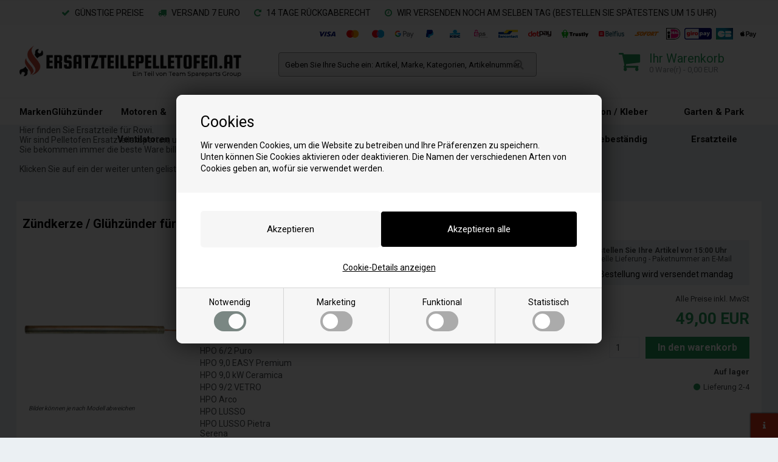

--- FILE ---
content_type: text/html; Charset=UTF-8
request_url: https://ersatzteilepelletofen.at/shop/rowi-413s1.html
body_size: 32271
content:
<!DOCTYPE html>
<html lang='de' class="webshop-html" xmlns:fb="http://ogp.me/ns/fb#">
<head>
<title>Rowi Pelletofen Ersatzteile | Hier Ersatzteile kaufen →</title>
<script>
  var ismobile = false;
  checkIfMobile();
  window.addEventListener('resize', checkIfMobile);
  function checkIfMobile() {
    if (window.innerWidth < 900) {
      ismobile = true;
    } else {
      ismobile = false;
    }
  }
  var fitsfor = {
    26: 'Passer til flere modeller - klik her',
    27: 'Passt zu mehreren Modellen - hier klicken',
    28: 'Convient à plusieurs modèles - cliquez ici',
    30: 'Past bij meerdere modellen - klik hier',
    31: 'Fits for multiple models - click here',
    32: 'Pasuje do kilku modeli - kliknij tutaj',
    34: 'Passt zu mehreren Modellen - hier klicken',
    35: 'Passt zu mehreren Modellen - hier klicken',
    36: 'Past bij meerdere modellen - klik hier',
    37: 'Convient à plusieurs modèles - cliquez ici',
    38: 'Compatible con varios modelos - haga clic aquí'
  };
</script>
<link rel="alternate" hreflang="da-DK" href="https://www.reservedelpilleovn.dk/shop/reservedele-til-extraflame-413s1.html"/>
<link rel="alternate" hreflang="de-DE" href="https://www.ersatzteilepelletofen.de/shop/DE/ersatzteil-fur-rowi-413s1.html"/>
<link rel="alternate" hreflang="fr-FR" href="https://piecespoelegranules.fr/shop/Fransk/pieces-detachees-rowi-413s1.html"/>
<link rel="alternate" hreflang="nl-NL" href="https://pelletkachelreservedelen.nl/shop/Hollandsk/onderdelen-voor-rowi-413s1.html"/>
<link rel="alternate" hreflang="en-GB" href="https://pelletstoveparts.eu/shop/rowi-413s1.html"/>
<link rel="alternate" hreflang="pl-PL" href="https://czescidopiecykownapellet.pl/shop/rowi-413s1.html"/>
<link rel="alternate" hreflang="de-AT" href="https://ersatzteilepelletofen.at/shop/rowi-413s1.html"/>
<link rel="alternate" hreflang="de-CH" href="https://ersatzteilepelletofen.ch/shop/rowi-413s1.html"/>
<link rel="alternate" hreflang="nl-BE" href="https://pelletkachelreservedelen.be/shop/onderdelen-voor-rowi-413s1.html"/>
<link rel="alternate" hreflang="fr-BE" href="https://piecespoelegranules.be/shop/pieces-detachees-rowi-413s1.html"/>
<link rel="alternate" hreflang="es-ES" href="https://estufapelletsrecambios.es/shop/Spa/rowi-413s1.html"/>
    <meta http-equiv="Content-Type" content="text/html;charset=UTF-8" />
    <meta name="generator" content="DanDomain Webshop" />
    <link rel="canonical" href="https://ersatzteilepelletofen.at/shop/rowi-413s1.html"/>
    <meta property="og:title" content="Rowi"/>
    <meta property="og:url" content="https://ersatzteilepelletofen.at/shop/rowi-413s1.html"/>
    <meta name="description" content="Rowi Ersatzteile für Pelletöfen, wir sind die Profis! Sie erhalten alle Rowi Pelletofen Ersatzteile Versandkostenfrei zum best möglichen Preis!">
    <meta http-equiv="Page-Enter" content="blendTrans(Duration=0)">
    <meta http-equiv="Page-Exit" content="blendTrans(Duration=0)">
    <meta http-equiv="imagetoolbar" content="no">
    <link href="/shop/frontend/public/css/webshop.css?v=8.117.5220" rel="stylesheet" type="text/css">
    <script type="text/javascript">
        var UsesOwnDoctype = true
        var LanguageID = '34';
        var ReloadBasket = '';
        var MaxBuyMsg = '';
        var MinBuyMsg = 'Anzahl darf nicht weniger als …sein';
        var SelectVarMsg = 'Variante vor dem Kauf wählen';
        var ProductNumber = '';
        var ProductVariantMasterID = '';
        var Keyword = '';
        var SelectVarTxt = 'Variante wählen ';
        var ShowBasketUrl = '/shop/showbasket.html';
        var CurrencyReturnUrl = '/shop/rowi-413s1.html';
        var ReqVariantSelect = 'true';
        var EnablePicProtect = true;
        var PicprotectMsg = '(c) Copyright';
        var AddedToBasketMessageTriggered = false;
        var CookiePolicy = {"cookiesRequireConsent":true,"allowTrackingCookies":false,"allowStatisticsCookies":false,"allowFunctionalCookies":false};
        setInterval(function(){SilentAjaxGetRequest(location.href);},900000);
    </script>
    <script type="text/javascript" src="/shop/frontend/public/js/webshop.all.min.js?v=8.117.5220"></script>

<script>
  var shippingcountdown = {
    'active':true,
    'week': [
      {
        'day': 'Mandag',
        'time': '15:00'
      },
      {
        'day': 'Tirsdag',
        'time': '15:00'
      },
      {
        'day': 'Onsdag',
        'time': '15:00'
      },
      {
        'day': 'Torsdag',
        'time': '15:00'
      },
      {
        'day': 'Fredag',
        'time': '15:00'
      },
      {
        'day': 'Lørdag'
      },
      {
        'day': 'Søndag'
      }
    ],
    title:'<strong>Bestellen Sie Ihre Artikel vor 15:00 Uhr</strong> Schnelle Lieferung - Paketnummer an E-Mail',
    'hours':'St.',
    'min':'min.',
    'sec':'sek.',
    'exceeded':'Ihre Bestellung wird versendet ###'
  };
</script>
<!-- Start ProfitMetrics - (v1) -->
<script>
  window.profitMetrics = {
    pid: 'F4A45ACDD18D01F7',
  }
</script>
<script src="https://cdn1.profitmetrics.io/F4A45ACDD18D01F7/bundle.js" defer></script>
<!-- End ProfitMetrics - (v1) -->

<meta http-equiv="X-UA-Compatible" content="IE=edge">
<meta name="viewport" content="initial-scale=1.0, maximum-scale=1.0, user-scalable=0">
<script type="text/javascript" src="/images/skins/dandodesign/js/scripts.2023.min.js?1"></script>
<link rel="stylesheet" href="https://maxcdn.bootstrapcdn.com/font-awesome/4.7.0/css/font-awesome.min.css">
<link href="https://fonts.googleapis.com/css2?family=Roboto:wght@400;700&display=swap" rel="stylesheet">
<link href="/images/skins/dandodesign/css/styles.2024.v2.min.css?21221" rel="stylesheet" type="text/css">

<link rel="apple-touch-icon" sizes="57x57" href="/dandodesign/fav/apple-icon-57x57.png">
<link rel="apple-touch-icon" sizes="60x60" href="/dandodesign/fav/apple-icon-60x60.png">
<link rel="apple-touch-icon" sizes="72x72" href="/dandodesign/fav/apple-icon-72x72.png">
<link rel="apple-touch-icon" sizes="76x76" href="/dandodesign/fav/apple-icon-76x76.png">
<link rel="apple-touch-icon" sizes="114x114" href="/dandodesign/fav/apple-icon-114x114.png">
<link rel="apple-touch-icon" sizes="120x120" href="/dandodesign/fav/apple-icon-120x120.png">
<link rel="apple-touch-icon" sizes="144x144" href="/dandodesign/fav/apple-icon-144x144.png">
<link rel="apple-touch-icon" sizes="152x152" href="/dandodesign/fav/apple-icon-152x152.png">
<link rel="apple-touch-icon" sizes="180x180" href="/dandodesign/fav/apple-icon-180x180.png">
<link rel="icon" type="image/png" sizes="192x192"  href="/dandodesign/fav/android-icon-192x192.png">
<link rel="icon" type="image/png" sizes="32x32" href="/dandodesign/fav/favicon-32x32.png">
<link rel="icon" type="image/png" sizes="96x96" href="/dandodesign/fav/favicon-96x96.png">
<link rel="icon" type="image/png" sizes="16x16" href="/dandodesign/fav/favicon-16x16.png">
<link rel="manifest" href="/dandodesign/fav/manifest.json">
<meta name="msapplication-TileColor" content="#ffffff">
<meta name="msapplication-TileImage" content="/dandodesign/fav/ms-icon-144x144.png">
<meta name="theme-color" content="#ffffff">

<link href="/images/skins/Bewise/css/cookies.css" rel="stylesheet" type="text/css">
<link href="/images/skins/Bewise/css/bewise.css?v=3" rel="stylesheet" type="text/css">
<link href="/images/skins/dandodesign/css/johansenco.min.css" rel="stylesheet" type="text/css">
</head>


<body class="webshop-productlist webshop-subcat webshop-body">
<style type="text/css">   #CookiePolicy {       background-color: ;       color: ;       left: 0;       width: 100%;       text-align: center;       z-index: 999;   }       #CookiePolicy h1, #CookiePolicy h2, #CookiePolicy h3, #CookiePolicy h4, #CookiePolicy h5  {       color: ;   }   #CookiePolicy label  {       color: ;   }       #CookiePolicy .Close {       display: block;       text-decoration: none;       font-size: 14px;       height: 20px;       position: absolute;       right: 10px;       top: 0;       width: 20px;       color: ;   }       .CookiePolicyCenterText {      margin: 30px auto;      text-align: left;      max-width: 100%;      position: relative;      width: 980px;   }       .CookiePolicyText {      padding-left:10px;   }</style>    <!--googleoff: all-->
<div id="CookiePolicy" class="fixed-top"><div class="CookiePolicyCenterText"><div class="CookiePolicyText"><strong>Cookies</strong>
<p>
	Wir verwenden Cookies, um die Website zu betreiben und Ihre Präferenzen zu speichern.<br />
	Unten können Sie Cookies aktivieren oder deaktivieren. Die Namen der verschiedenen Arten von Cookies geben an, wofür sie verwendet werden.
</p>
<div class="cookie-policy-consents-container"><div class="cookie-policy-consents-area area-system-cookies"><input type="checkbox" checked disabled/><label>Notwendig</label></div><div class="cookie-policy-consents-area area-tracking-cookies"><input type="checkbox" id="cookie-policy-consent-tracking" onclick="toggleConsentForCookieType(this)"/><label for="cookie-policy-consent-tracking">Marketing</label></div><div class="cookie-policy-consents-area area-functional-cookies"><input type="checkbox" id="cookie-policy-consent-functional" onclick="toggleConsentForCookieType(this)"/><label for="cookie-policy-consent-functional">Funktional</label></div><div class="cookie-policy-consents-area area-statistics-cookies"><input type="checkbox" id="cookie-policy-consent-statistics" onclick="toggleConsentForCookieType(this)"/><label for="cookie-policy-consent-statistics">Statistisch</label></div></div><div class="cookie-policy-details-link-container"><a href="#" onclick="toggleCookiePolicyDetails()">Cookie-Details anzeigen</a></div><div class="cookie-policy-details-container"><div class="rtable rtable--4cols"><div style="order:1;" class="rtable-cell rtable-header-cell">Cookie</div><div style="order:2;" class="rtable-cell cookie-policy-details-globally-mapped cookie-policy-details-thirdparty cookie-policy-details-column-name">_GRECAPTCHA</div><div style="order:3;" class="rtable-cell cookie-policy-details-globally-mapped cookie-policy-details-column-name">ASPSESSIONID*</div><div style="order:4;" class="rtable-cell cookie-policy-details-globally-mapped cookie-policy-details-column-name">basketIdentifier</div><div style="order:5;" class="rtable-cell cookie-policy-details-globally-mapped cookie-policy-details-column-name">DanDomainWebShop5Favorites</div><div style="order:6;" class="rtable-cell cookie-policy-details-globally-mapped cookie-policy-details-column-name">DDCookiePolicy</div><div style="order:7;" class="rtable-cell cookie-policy-details-globally-mapped cookie-policy-details-column-name">DDCookiePolicy-consent-functional</div><div style="order:8;" class="rtable-cell cookie-policy-details-globally-mapped cookie-policy-details-column-name">DDCookiePolicy-consent-statistics</div><div style="order:9;" class="rtable-cell cookie-policy-details-globally-mapped cookie-policy-details-column-name">DDCookiePolicy-consent-tracking</div><div style="order:10;" class="rtable-cell cookie-policy-details-globally-mapped cookie-policy-details-column-name">DDCookiePolicyDialog</div><div style="order:11;" class="rtable-cell cookie-policy-details-globally-mapped cookie-policy-details-column-name cookie-policy-details-exists-on-client">SharedSessionId</div><div style="order:12;" class="rtable-cell cookie-policy-details-globally-mapped cookie-policy-details-column-name">shop6TipBotFilterRandomStringValue</div><div style="order:13;" class="rtable-cell cookie-policy-details-globally-mapped cookie-policy-details-column-name">shopReviewRandomStringValue</div><div style="order:14;" class="rtable-cell cookie-policy-details-globally-mapped cookie-policy-details-column-name">shopShowBasketSendMailRandomStringValue</div><div style="order:15;" class="rtable-cell cookie-policy-details-globally-mapped cookie-policy-details-thirdparty cookie-policy-details-column-name">_ga*</div><div style="order:16;" class="rtable-cell cookie-policy-details-globally-mapped cookie-policy-details-thirdparty cookie-policy-details-column-name">_gat_gtag_UA(Viabill)</div><div style="order:17;" class="rtable-cell cookie-policy-details-globally-mapped cookie-policy-details-thirdparty cookie-policy-details-column-name">_gid</div><div style="order:18;" class="rtable-cell cookie-policy-details-globally-mapped cookie-policy-details-thirdparty cookie-policy-details-column-name">GPS</div><div style="order:19;" class="rtable-cell cookie-policy-details-globally-mapped cookie-policy-details-thirdparty cookie-policy-details-column-name">VISITOR_INFO1_LIVE</div><div style="order:20;" class="rtable-cell cookie-policy-details-globally-mapped cookie-policy-details-thirdparty cookie-policy-details-column-name">YSC</div><div style="order:1;" class="rtable-cell rtable-header-cell">Category</div><div style="order:2;" class="rtable-cell cookie-policy-details-globally-mapped cookie-policy-details-thirdparty cookie-policy-details-column-category">Notwendig</div><div style="order:3;" class="rtable-cell cookie-policy-details-globally-mapped cookie-policy-details-column-category">Notwendig</div><div style="order:4;" class="rtable-cell cookie-policy-details-globally-mapped cookie-policy-details-column-category">Notwendig</div><div style="order:5;" class="rtable-cell cookie-policy-details-globally-mapped cookie-policy-details-column-category">Notwendig</div><div style="order:6;" class="rtable-cell cookie-policy-details-globally-mapped cookie-policy-details-column-category">Notwendig</div><div style="order:7;" class="rtable-cell cookie-policy-details-globally-mapped cookie-policy-details-column-category">Notwendig</div><div style="order:8;" class="rtable-cell cookie-policy-details-globally-mapped cookie-policy-details-column-category">Notwendig</div><div style="order:9;" class="rtable-cell cookie-policy-details-globally-mapped cookie-policy-details-column-category">Notwendig</div><div style="order:10;" class="rtable-cell cookie-policy-details-globally-mapped cookie-policy-details-column-category">Notwendig</div><div style="order:11;" class="rtable-cell cookie-policy-details-globally-mapped cookie-policy-details-column-category cookie-policy-details-exists-on-client">Notwendig</div><div style="order:12;" class="rtable-cell cookie-policy-details-globally-mapped cookie-policy-details-column-category">Notwendig</div><div style="order:13;" class="rtable-cell cookie-policy-details-globally-mapped cookie-policy-details-column-category">Notwendig</div><div style="order:14;" class="rtable-cell cookie-policy-details-globally-mapped cookie-policy-details-column-category">Notwendig</div><div style="order:15;" class="rtable-cell cookie-policy-details-globally-mapped cookie-policy-details-thirdparty cookie-policy-details-column-category">Marketing</div><div style="order:16;" class="rtable-cell cookie-policy-details-globally-mapped cookie-policy-details-thirdparty cookie-policy-details-column-category">Marketing</div><div style="order:17;" class="rtable-cell cookie-policy-details-globally-mapped cookie-policy-details-thirdparty cookie-policy-details-column-category">Marketing</div><div style="order:18;" class="rtable-cell cookie-policy-details-globally-mapped cookie-policy-details-thirdparty cookie-policy-details-column-category">Marketing</div><div style="order:19;" class="rtable-cell cookie-policy-details-globally-mapped cookie-policy-details-thirdparty cookie-policy-details-column-category">Marketing</div><div style="order:20;" class="rtable-cell cookie-policy-details-globally-mapped cookie-policy-details-thirdparty cookie-policy-details-column-category">Marketing</div><div style="order:1;" class="rtable-cell rtable-header-cell">Description</div><div style="order:2;" class="rtable-cell cookie-policy-details-globally-mapped cookie-policy-details-thirdparty cookie-policy-details-column-description">Used for Google ReCaptcha<div class="cookie-policy-third-party-details-container">Google LLC</div></div><div style="order:3;" class="rtable-cell cookie-policy-details-globally-mapped cookie-policy-details-column-description">Used to save session data</div><div style="order:4;" class="rtable-cell cookie-policy-details-globally-mapped cookie-policy-details-column-description">Used to save basket</div><div style="order:5;" class="rtable-cell cookie-policy-details-globally-mapped cookie-policy-details-column-description">Used by the function favorite products</div><div style="order:6;" class="rtable-cell cookie-policy-details-globally-mapped cookie-policy-details-column-description">Used to save cookie consent</div><div style="order:7;" class="rtable-cell cookie-policy-details-globally-mapped cookie-policy-details-column-description">Used to save cookie consent</div><div style="order:8;" class="rtable-cell cookie-policy-details-globally-mapped cookie-policy-details-column-description">Used to save cookie consent</div><div style="order:9;" class="rtable-cell cookie-policy-details-globally-mapped cookie-policy-details-column-description">Used to save cookie consent</div><div style="order:10;" class="rtable-cell cookie-policy-details-globally-mapped cookie-policy-details-column-description">Used to save cookie consent</div><div style="order:11;" class="rtable-cell cookie-policy-details-globally-mapped cookie-policy-details-column-description cookie-policy-details-exists-on-client">Saves user session data</div><div style="order:12;" class="rtable-cell cookie-policy-details-globally-mapped cookie-policy-details-column-description">Used by the tip a friend function</div><div style="order:13;" class="rtable-cell cookie-policy-details-globally-mapped cookie-policy-details-column-description">Used by the review function</div><div style="order:14;" class="rtable-cell cookie-policy-details-globally-mapped cookie-policy-details-column-description">Used for the send basket to a friend feature</div><div style="order:15;" class="rtable-cell cookie-policy-details-globally-mapped cookie-policy-details-thirdparty cookie-policy-details-column-description">Google analytics is used to collect statistics about the individual user<div class="cookie-policy-third-party-details-container">Google LLC</div></div><div style="order:16;" class="rtable-cell cookie-policy-details-globally-mapped cookie-policy-details-thirdparty cookie-policy-details-column-description">Used by Google to tailor the add experience<div class="cookie-policy-third-party-details-container">Google LLC</div></div><div style="order:17;" class="rtable-cell cookie-policy-details-globally-mapped cookie-policy-details-thirdparty cookie-policy-details-column-description">Google analytics is used to collect statistics about the individual user<div class="cookie-policy-third-party-details-container">Google LLC</div></div><div style="order:18;" class="rtable-cell cookie-policy-details-globally-mapped cookie-policy-details-thirdparty cookie-policy-details-column-description">Used by Youtube when viewing videos<div class="cookie-policy-third-party-details-container">youtube.com </div></div><div style="order:19;" class="rtable-cell cookie-policy-details-globally-mapped cookie-policy-details-thirdparty cookie-policy-details-column-description">Used by Youtube when viewing videos<div class="cookie-policy-third-party-details-container">youtube.com</div></div><div style="order:20;" class="rtable-cell cookie-policy-details-globally-mapped cookie-policy-details-thirdparty cookie-policy-details-column-description">Used by Youtube when viewing videos<div class="cookie-policy-third-party-details-container">youtube.com</div></div><div style="order:1;" class="rtable-cell rtable-header-cell">Expire</div><div style="order:2;" class="rtable-cell cookie-policy-details-globally-mapped cookie-policy-details-thirdparty cookie-policy-details-column-expire">182 days</div><div style="order:3;" class="rtable-cell cookie-policy-details-globally-mapped cookie-policy-details-column-expire">session</div><div style="order:4;" class="rtable-cell cookie-policy-details-globally-mapped cookie-policy-details-column-expire">30 days</div><div style="order:5;" class="rtable-cell cookie-policy-details-globally-mapped cookie-policy-details-column-expire">365 days</div><div style="order:6;" class="rtable-cell cookie-policy-details-globally-mapped cookie-policy-details-column-expire">365 days</div><div style="order:7;" class="rtable-cell cookie-policy-details-globally-mapped cookie-policy-details-column-expire">365 days</div><div style="order:8;" class="rtable-cell cookie-policy-details-globally-mapped cookie-policy-details-column-expire">365 days</div><div style="order:9;" class="rtable-cell cookie-policy-details-globally-mapped cookie-policy-details-column-expire">365 days</div><div style="order:10;" class="rtable-cell cookie-policy-details-globally-mapped cookie-policy-details-column-expire">365 days</div><div style="order:11;" class="rtable-cell cookie-policy-details-globally-mapped cookie-policy-details-column-expire cookie-policy-details-exists-on-client">365 days</div><div style="order:12;" class="rtable-cell cookie-policy-details-globally-mapped cookie-policy-details-column-expire">session</div><div style="order:13;" class="rtable-cell cookie-policy-details-globally-mapped cookie-policy-details-column-expire">session</div><div style="order:14;" class="rtable-cell cookie-policy-details-globally-mapped cookie-policy-details-column-expire">session</div><div style="order:15;" class="rtable-cell cookie-policy-details-globally-mapped cookie-policy-details-thirdparty cookie-policy-details-column-expire">730 days</div><div style="order:16;" class="rtable-cell cookie-policy-details-globally-mapped cookie-policy-details-thirdparty cookie-policy-details-column-expire">1 days</div><div style="order:17;" class="rtable-cell cookie-policy-details-globally-mapped cookie-policy-details-thirdparty cookie-policy-details-column-expire">2 minutes</div><div style="order:18;" class="rtable-cell cookie-policy-details-globally-mapped cookie-policy-details-thirdparty cookie-policy-details-column-expire">1 days</div><div style="order:19;" class="rtable-cell cookie-policy-details-globally-mapped cookie-policy-details-thirdparty cookie-policy-details-column-expire">180 days</div><div style="order:20;" class="rtable-cell cookie-policy-details-globally-mapped cookie-policy-details-thirdparty cookie-policy-details-column-expire">session</div></div></div><div class="cookie-policy-accept-buttons-container"><input id="cookie-policy-accept-button" data-accept-text-original="Akzeptieren" data-accept-text-modified="" class="cookie-policy-accept cookie-policy-button" type="button" value="Akzeptieren" onclick="cookiePolicyAccept('6a960b4f3c52616fd9e4bf49fcb28e892433ce41')"/><input class="cookie-policy-accept-all cookie-policy-button" type="button" value="Akzeptieren alle" onclick="cookiePolicyAcceptAll('6a960b4f3c52616fd9e4bf49fcb28e892433ce41')"/></div></div></div></div>
<!--googleon: all-->

<script>
  $('.cookie-policy-consents-container label').append('<div><span></span></div>');
</script>

<div class="wrapper">
  <section class="topline">
    <div id="bp_countdown_55"></div>
<ul>
  <li><i class="fa fa-check"></i> GÜNSTIGE PREISE</li>
  <li><i class="fa fa-truck"></i> VERSAND 7 EURO</li>
  <li><i class="fa fa-repeat"></i> 14 TAGE RÜCKGABERECHT</li>
  <li><i class="fa fa-clock-o"></i> WIR VERSENDEN NOCH AM SELBEN TAG (BESTELLEN SIE SPÄTESTENS UM 15 UHR)</li>
</ul>
  </section>
  <header><section><a href="/shop/frontpage.html"><img class="WebShopSkinLogo" src="/images/skins/dandodesign/media/black/logo_at.png" alt="">
<script>
var currency				= 'EUR';
var shippingLimit 			= 0;
var shippingLimitActive 	= false;
var brandLink 				= '/shop/ersatzteil-fur-pelletofen-35s1.html';
var translate = {
	'shippingNeed' : "",
	'shippingFree' : "",
	'nameSeperator' : "für",
	'toTop' : "Nach oben",
    'searchformTitle' : "Wählen Sie Ihre Pelletofenmarke durch Schnellsuche oder unten aus und finden Sie die richtigen Ersatzteile",
    'searchformReplace' : "",
  	'searchformSelect1' : "Wählen Sie die Marke Pelletofen",
  	'searchformSelect2' : "Kategorie auswählen"
};
</script>
</a><form ID="Search_Form" method="POST" action="/shop/search-1.html" style="margin:0;"><input type="hidden" name="InitSearch" value="1"><span class="SearchTitle_SearchPage">Geben Sie Ihre Suche ein: Artikel, Marke, Kategorien, Artikelnummer</span><br><input type="text" name="Keyword" maxlength="50" size="12" class="SearchField_SearchPage" value=""><span class="nbsp">&nbsp;</span><input type="submit" value="" name="Search" class="SubmitButton_SearchPage"><br></form><span class="clerk" data-template="@live-search" data-live-search-categories="true" data-live-search-categories-title="Kategorien" data-live-search-products-title="Produkte" data-bind-live-search=".SearchField_SearchPage"></span><div id="paymenticons"><a href="/shop/terms.html"><img src="/images/skins/dandodesign/media/payments_icons_all.png"></a></div>
<div id="basket">
<div id="basket-price"><i aria-hidden="true" class="fa fa-shopping-cart"></i><b>Ihr Warenkorb</b>0 Ware(r) - 0,00 EUR<span class="hidden" id="totalshipping"></span></div>
<div class="basketdropdown">
<div class="ProductContainer FeeContainer">
<div>
        Versendungsgebühr
      </div>
<div></div>
</div>
<div class="ProductContainer">
<div>
        Insgesamt
      </div>
<div>0,00 EUR</div>
</div>
<div class="ShippingContainer"></div><a href="/shop/showbasket.html"><i class="fa fa-angle-right"></i> Zur kasse</a></div>
</div>
<div id="resbasket"><span>0</span><i aria-hidden="true" class="fa fa-shopping-cart"></i></div>
<div id="resmenu"><span class="hidden-xxs">MENU</span><i aria-hidden="true" class="fa fa-bars"></i></div>
</section></header>
  <nav><div id="ProductmenuContainer_DIV" class="ProductmenuContainer_DIV"><span class="Heading_Productmenu Heading_ProductMenu">Produkte</span><style type="text/css">.ProductMenu_MenuItemBold{font-weight:bold;}</style><ul id="ProductMenu_List"><li class="RootCategory_Productmenu has-dropdown"><a href="/shop/ersatzteile-fur-pelletofen-35s1.html" class="CategoryLink0_Productmenu Deactiv_Productmenu Deactiv_ProductMenu" title="Marken"><span class="ProductMenu_MenuItemBold">Marken</span></a><ul class="dropdown"><li class="SubCategory1_Productmenu has-dropdown"><a href="/shop/aduro-566s1.html" class="CategoryLink1_Productmenu Deactiv_Productmenu Deactiv_ProductMenu" title="Aduro"><span class="ProductMenu_MenuItemBold">Aduro</span></a><ul class="dropdown"><li class="SubCategory2_Productmenu"><a href="/shop/zundkerze-gluhzunder-571c1.html" class="CategoryLink2_Productmenu Deactiv_Productmenu Deactiv_ProductMenu" title="Zündkerze / Glühzünder für Aduro Pelletofen">Zündkerze / Glühzünder für Aduro Pelletofen</a></li><li class="SubCategory2_Productmenu"><a href="/shop/brennschale-brenntopf-572c1.html" class="CategoryLink2_Productmenu Deactiv_Productmenu Deactiv_ProductMenu" title="Brennschale / Brenntopf für Aduro Pelletofen">Brennschale / Brenntopf für Aduro Pelletofen</a></li><li class="SubCategory2_Productmenu"><a href="/shop/abgasgeblase-fur-aduro-568c1.html" class="CategoryLink2_Productmenu Deactiv_Productmenu Deactiv_ProductMenu" title="Abgasgebläse  für Aduro Pelletofen">Abgasgebläse  für Aduro Pelletofen</a></li><li class="SubCategory2_Productmenu"><a href="/shop/ventilator-geblase-fur-567c1.html" class="CategoryLink2_Productmenu Deactiv_Productmenu Deactiv_ProductMenu" title="Ventilator / Gebläse für Aduro Pelletofen">Ventilator / Gebläse für Aduro Pelletofen</a></li><li class="SubCategory2_Productmenu"><a href="/shop/schneckenmotor-pelletsmotor-569c1.html" class="CategoryLink2_Productmenu Deactiv_Productmenu Deactiv_ProductMenu" title="Schneckenmotor / Pelletsmotor für Aduro  Pelletofen">Schneckenmotor / Pelletsmotor für Aduro  Pelletofen</a></li><li class="SubCategory2_Productmenu"><a href="/shop/display-fur-aduro-574c1.html" class="CategoryLink2_Productmenu Deactiv_Productmenu Deactiv_ProductMenu" title="Display für Aduro Pelletofen">Display für Aduro Pelletofen</a></li><li class="SubCategory2_Productmenu has-dropdown"><a href="/shop/dichtschnur-fur-pelletofen-855s1.html" class="CategoryLink2_Productmenu Deactiv_Productmenu Deactiv_ProductMenu" title="Dichtschnur für Pelletofen"><span class="ProductMenu_MenuItemBold">Dichtschnur für Pelletofen</span></a><ul class="dropdown"><li class="SubCategory3_Productmenu"><a href="/shop/glasfaserschnur-856c1.html" class="CategoryLink3_Productmenu Deactiv_Productmenu Deactiv_ProductMenu" title="Glasfaserschnur">Glasfaserschnur</a></li></ul></li><li class="SubCategory2_Productmenu"><a href="/shop/glasreiniger-584c1.html" class="CategoryLink2_Productmenu Deactiv_Productmenu Deactiv_ProductMenu" title="Glasreiniger">Glasreiniger</a></li><li class="SubCategory2_Productmenu"><a href="/shop/verschiedene-ersatzteile-573c1.html" class="CategoryLink2_Productmenu Deactiv_Productmenu Deactiv_ProductMenu" title="Verschiedene Ersatzteile für Aduro">Verschiedene Ersatzteile für Aduro</a></li><li class="SubCategory2_Productmenu"><a href="/shop/glasfaserschnur-47c1.html" class="CategoryLink2_Productmenu Deactiv_Productmenu Deactiv_ProductMenu" title="Glasfaserschnur">Glasfaserschnur</a></li><li class="SubCategory2_Productmenu has-dropdown"><a href="/shop/80-mm-ofenrohr-45s1.html" class="CategoryLink2_Productmenu Deactiv_Productmenu Deactiv_ProductMenu" title="Rauchrohr 80 mm für Pelletofen"><span class="ProductMenu_MenuItemBold">Rauchrohr 80 mm für Pelletofen</span></a><ul class="dropdown"></ul></li><li class="SubCategory2_Productmenu"><a href="/shop/reinigungsburste-43c1.html" class="CategoryLink2_Productmenu Deactiv_Productmenu Deactiv_ProductMenu" title="Reinigungsbürste">Reinigungsbürste</a></li></ul></li><li class="SubCategory1_Productmenu has-dropdown"><a href="/shop/artel-34s1.html" class="CategoryLink1_Productmenu Deactiv_Productmenu Deactiv_ProductMenu" title="Artel"><span class="ProductMenu_MenuItemBold">Artel</span></a><ul class="dropdown"><li class="SubCategory2_Productmenu"><a href="/shop/zundkerze-gluhzunder-53c1.html" class="CategoryLink2_Productmenu Deactiv_Productmenu Deactiv_ProductMenu" title="Zündkerze / Glühzünder für Artel Pelletofen">-Zündkerze / Glühzünder für Artel Pelletofen</a></li><li class="SubCategory2_Productmenu"><a href="/shop/brennschale-brenntopf-113c1.html" class="CategoryLink2_Productmenu Deactiv_Productmenu Deactiv_ProductMenu" title="Brennschale / Brenntopf  für Artel Pelletofen">-Brennschale / Brenntopf  für Artel Pelletofen</a></li><li class="SubCategory2_Productmenu"><a href="/shop/abgasgeblase-fur-artel-82c1.html" class="CategoryLink2_Productmenu Deactiv_Productmenu Deactiv_ProductMenu" title="Abgasgebläse  für Artel Pelletofen">-Abgasgebläse  für Artel Pelletofen</a></li><li class="SubCategory2_Productmenu"><a href="/shop/ventilator-geblase-fur-97c1.html" class="CategoryLink2_Productmenu Deactiv_Productmenu Deactiv_ProductMenu" title="Ventilator / Gebläse für Artel Pelletofen">-Ventilator / Gebläse für Artel Pelletofen</a></li><li class="SubCategory2_Productmenu"><a href="/shop/schneckenmotor-pelletsmotor-69c1.html" class="CategoryLink2_Productmenu Deactiv_Productmenu Deactiv_ProductMenu" title="Schneckenmotor / Pelletsmotor für Artel Pelletofen">-Schneckenmotor / Pelletsmotor für Artel Pelletofen</a></li><li class="SubCategory2_Productmenu has-dropdown"><a href="/shop/dichtschnur-fur-pelletofen-855s1.html" class="CategoryLink2_Productmenu Deactiv_Productmenu Deactiv_ProductMenu" title="Dichtschnur für Pelletofen"><span class="ProductMenu_MenuItemBold">Dichtschnur für Pelletofen</span></a><ul class="dropdown"><li class="SubCategory3_Productmenu"><a href="/shop/glasfaserschnur-856c1.html" class="CategoryLink3_Productmenu Deactiv_Productmenu Deactiv_ProductMenu" title="Glasfaserschnur">Glasfaserschnur</a></li></ul></li><li class="SubCategory2_Productmenu"><a href="/shop/ersatzteile-fur-artel-134c1.html" class="CategoryLink2_Productmenu Deactiv_Productmenu Deactiv_ProductMenu" title="Ersatzteile für Artel Pelletofen">-Ersatzteile für Artel Pelletofen</a></li><li class="SubCategory2_Productmenu"><a href="/shop/glasreiniger-584c1.html" class="CategoryLink2_Productmenu Deactiv_Productmenu Deactiv_ProductMenu" title="Glasreiniger">Glasreiniger</a></li><li class="SubCategory2_Productmenu"><a href="/shop/glasfaserschnur-47c1.html" class="CategoryLink2_Productmenu Deactiv_Productmenu Deactiv_ProductMenu" title="Glasfaserschnur">Glasfaserschnur</a></li><li class="SubCategory2_Productmenu has-dropdown"><a href="/shop/80-mm-ofenrohr-45s1.html" class="CategoryLink2_Productmenu Deactiv_Productmenu Deactiv_ProductMenu" title="Rauchrohr 80 mm für Pelletofen"><span class="ProductMenu_MenuItemBold">Rauchrohr 80 mm für Pelletofen</span></a><ul class="dropdown"></ul></li><li class="SubCategory2_Productmenu"><a href="/shop/reinigungsburste-43c1.html" class="CategoryLink2_Productmenu Deactiv_Productmenu Deactiv_ProductMenu" title="Reinigungsbürste">Reinigungsbürste</a></li></ul></li><li class="SubCategory1_Productmenu has-dropdown"><a href="/shop/calimax-westfeuer-11s1.html" class="CategoryLink1_Productmenu Deactiv_Productmenu Deactiv_ProductMenu" title="Calimax / Westfeuer"><span class="ProductMenu_MenuItemBold">Calimax / Westfeuer</span></a><ul class="dropdown"><li class="SubCategory2_Productmenu"><a href="/shop/zundkerze-gluhzunder-32c1.html" class="CategoryLink2_Productmenu Deactiv_Productmenu Deactiv_ProductMenu" title="Zündkerze / Glühzünder für Calimax / Westfeur">-Zündkerze / Glühzünder für Calimax / Westfeur</a></li><li class="SubCategory2_Productmenu"><a href="/shop/brennschale-brenntopf-114c1.html" class="CategoryLink2_Productmenu Deactiv_Productmenu Deactiv_ProductMenu" title="Brennschale / Brenntopf  für Calimax / Westfeur Pelletofen">-Brennschale / Brenntopf  für Calimax / Westfeur Pelletofen</a></li><li class="SubCategory2_Productmenu"><a href="/shop/abgasgeblase-fur-calimax-83c1.html" class="CategoryLink2_Productmenu Deactiv_Productmenu Deactiv_ProductMenu" title="Abgasgebläse für Calimax / Westfeur Pelletofen">-Abgasgebläse für Calimax / Westfeur Pelletofen</a></li><li class="SubCategory2_Productmenu"><a href="/shop/schneckenmotor-pelletsmotor-70c1.html" class="CategoryLink2_Productmenu Deactiv_Productmenu Deactiv_ProductMenu" title="Schneckenmotor / Pelletsmotor für Calimax / Westfeur Pelletofen">-Schneckenmotor / Pelletsmotor für Calimax / Westfeur Pelletofen</a></li><li class="SubCategory2_Productmenu"><a href="/shop/ventilator-geblase-fur-98c1.html" class="CategoryLink2_Productmenu Deactiv_Productmenu Deactiv_ProductMenu" title="Ventilator / Gebläse für Calimax / Westfeur Pelletofen">-Ventilator / Gebläse für Calimax / Westfeur Pelletofen</a></li><li class="SubCategory2_Productmenu has-dropdown"><a href="/shop/dichtschnur-fur-pelletofen-855s1.html" class="CategoryLink2_Productmenu Deactiv_Productmenu Deactiv_ProductMenu" title="Dichtschnur für Pelletofen"><span class="ProductMenu_MenuItemBold">Dichtschnur für Pelletofen</span></a><ul class="dropdown"><li class="SubCategory3_Productmenu"><a href="/shop/glasfaserschnur-856c1.html" class="CategoryLink3_Productmenu Deactiv_Productmenu Deactiv_ProductMenu" title="Glasfaserschnur">Glasfaserschnur</a></li></ul></li><li class="SubCategory2_Productmenu"><a href="/shop/glasreiniger-584c1.html" class="CategoryLink2_Productmenu Deactiv_Productmenu Deactiv_ProductMenu" title="Glasreiniger">Glasreiniger</a></li><li class="SubCategory2_Productmenu"><a href="/shop/verschiedene-ersatzteile-135c1.html" class="CategoryLink2_Productmenu Deactiv_Productmenu Deactiv_ProductMenu" title="Verschiedene Ersatzteile für Calimax Pelletofen">-Verschiedene Ersatzteile für Calimax Pelletofen</a></li><li class="SubCategory2_Productmenu"><a href="/shop/glasfaserschnur-47c1.html" class="CategoryLink2_Productmenu Deactiv_Productmenu Deactiv_ProductMenu" title="Glasfaserschnur">Glasfaserschnur</a></li><li class="SubCategory2_Productmenu has-dropdown"><a href="/shop/80-mm-ofenrohr-45s1.html" class="CategoryLink2_Productmenu Deactiv_Productmenu Deactiv_ProductMenu" title="Rauchrohr 80 mm für Pelletofen"><span class="ProductMenu_MenuItemBold">Rauchrohr 80 mm für Pelletofen</span></a><ul class="dropdown"></ul></li><li class="SubCategory2_Productmenu"><a href="/shop/reinigungsburste-43c1.html" class="CategoryLink2_Productmenu Deactiv_Productmenu Deactiv_ProductMenu" title="Reinigungsbürste">Reinigungsbürste</a></li></ul></li><li class="SubCategory1_Productmenu has-dropdown"><a href="/shop/austropell-588s1.html" class="CategoryLink1_Productmenu Deactiv_Productmenu Deactiv_ProductMenu" title="Austropell"><span class="ProductMenu_MenuItemBold">Austropell</span></a><ul class="dropdown"><li class="SubCategory2_Productmenu"><a href="/shop/zundkerze-gluhzunder-593c1.html" class="CategoryLink2_Productmenu Deactiv_Productmenu Deactiv_ProductMenu" title="Zündkerze / Glühzünder für Austropell Pelletofen">Zündkerze / Glühzünder für Austropell Pelletofen</a></li><li class="SubCategory2_Productmenu"><a href="/shop/brennschale-brenntopf-594c1.html" class="CategoryLink2_Productmenu Deactiv_Productmenu Deactiv_ProductMenu" title="Brennschale / Brenntopf für Austropell Pelletofen">Brennschale / Brenntopf für Austropell Pelletofen</a></li><li class="SubCategory2_Productmenu"><a href="/shop/abgasgeblase-fur-austropell-590c1.html" class="CategoryLink2_Productmenu Deactiv_Productmenu Deactiv_ProductMenu" title="Abgasgebläse  für Austropell Pelletofen">Abgasgebläse  für Austropell Pelletofen</a></li><li class="SubCategory2_Productmenu"><a href="/shop/ventilator-geblase-fur-589c1.html" class="CategoryLink2_Productmenu Deactiv_Productmenu Deactiv_ProductMenu" title="Ventilator / Gebläse für Austropell Pelletofen">Ventilator / Gebläse für Austropell Pelletofen</a></li><li class="SubCategory2_Productmenu"><a href="/shop/schneckenmotor-pelletsmotor-591c1.html" class="CategoryLink2_Productmenu Deactiv_Productmenu Deactiv_ProductMenu" title="Schneckenmotor / Pelletsmotor für Austropell  Pelletofen">Schneckenmotor / Pelletsmotor für Austropell  Pelletofen</a></li><li class="SubCategory2_Productmenu"><a href="/shop/display-fur-austropell-596c1.html" class="CategoryLink2_Productmenu Deactiv_Productmenu Deactiv_ProductMenu" title="Display für Austropell Pelletofen">Display für Austropell Pelletofen</a></li><li class="SubCategory2_Productmenu has-dropdown"><a href="/shop/dichtschnur-fur-pelletofen-855s1.html" class="CategoryLink2_Productmenu Deactiv_Productmenu Deactiv_ProductMenu" title="Dichtschnur für Pelletofen"><span class="ProductMenu_MenuItemBold">Dichtschnur für Pelletofen</span></a><ul class="dropdown"><li class="SubCategory3_Productmenu"><a href="/shop/glasfaserschnur-856c1.html" class="CategoryLink3_Productmenu Deactiv_Productmenu Deactiv_ProductMenu" title="Glasfaserschnur">Glasfaserschnur</a></li></ul></li><li class="SubCategory2_Productmenu"><a href="/shop/glasreiniger-584c1.html" class="CategoryLink2_Productmenu Deactiv_Productmenu Deactiv_ProductMenu" title="Glasreiniger">Glasreiniger</a></li><li class="SubCategory2_Productmenu"><a href="/shop/verschiedene-ersatzteile-595c1.html" class="CategoryLink2_Productmenu Deactiv_Productmenu Deactiv_ProductMenu" title="Verschiedene Ersatzteile für Austropell">Verschiedene Ersatzteile für Austropell</a></li><li class="SubCategory2_Productmenu"><a href="/shop/glasfaserschnur-47c1.html" class="CategoryLink2_Productmenu Deactiv_Productmenu Deactiv_ProductMenu" title="Glasfaserschnur">Glasfaserschnur</a></li><li class="SubCategory2_Productmenu has-dropdown"><a href="/shop/80-mm-ofenrohr-45s1.html" class="CategoryLink2_Productmenu Deactiv_Productmenu Deactiv_ProductMenu" title="Rauchrohr 80 mm für Pelletofen"><span class="ProductMenu_MenuItemBold">Rauchrohr 80 mm für Pelletofen</span></a><ul class="dropdown"></ul></li><li class="SubCategory2_Productmenu"><a href="/shop/reinigungsburste-43c1.html" class="CategoryLink2_Productmenu Deactiv_Productmenu Deactiv_ProductMenu" title="Reinigungsbürste">Reinigungsbürste</a></li></ul></li><li class="SubCategory1_Productmenu has-dropdown"><a href="/shop/bestove-597s1.html" class="CategoryLink1_Productmenu Deactiv_Productmenu Deactiv_ProductMenu" title="BESTOVE"><span class="ProductMenu_MenuItemBold">BESTOVE</span></a><ul class="dropdown"><li class="SubCategory2_Productmenu"><a href="/shop/zundkerze-gluhzunder-602c1.html" class="CategoryLink2_Productmenu Deactiv_Productmenu Deactiv_ProductMenu" title="Zündkerze / Glühzünder für BESTOVE Pelletofen">Zündkerze / Glühzünder für BESTOVE Pelletofen</a></li><li class="SubCategory2_Productmenu"><a href="/shop/brennschale-brenntopf-603c1.html" class="CategoryLink2_Productmenu Deactiv_Productmenu Deactiv_ProductMenu" title="Brennschale / Brenntopf für BESTOVE Pelletofen">Brennschale / Brenntopf für BESTOVE Pelletofen</a></li><li class="SubCategory2_Productmenu"><a href="/shop/abgasgeblase-fur-bestove-599c1.html" class="CategoryLink2_Productmenu Deactiv_Productmenu Deactiv_ProductMenu" title="Abgasgebläse  für BESTOVE Pelletofen">Abgasgebläse  für BESTOVE Pelletofen</a></li><li class="SubCategory2_Productmenu"><a href="/shop/ventilator-geblase-fur-598c1.html" class="CategoryLink2_Productmenu Deactiv_Productmenu Deactiv_ProductMenu" title="Ventilator / Gebläse für BESTOVE Pelletofen">Ventilator / Gebläse für BESTOVE Pelletofen</a></li><li class="SubCategory2_Productmenu"><a href="/shop/schneckenmotor-pelletsmotor-600c1.html" class="CategoryLink2_Productmenu Deactiv_Productmenu Deactiv_ProductMenu" title="Schneckenmotor / Pelletsmotor für BESTOVE  Pelletofen">Schneckenmotor / Pelletsmotor für BESTOVE  Pelletofen</a></li><li class="SubCategory2_Productmenu"><a href="/shop/display-fur-bestove-605c1.html" class="CategoryLink2_Productmenu Deactiv_Productmenu Deactiv_ProductMenu" title="Display für BESTOVE Pelletofen">Display für BESTOVE Pelletofen</a></li><li class="SubCategory2_Productmenu has-dropdown"><a href="/shop/dichtschnur-fur-pelletofen-855s1.html" class="CategoryLink2_Productmenu Deactiv_Productmenu Deactiv_ProductMenu" title="Dichtschnur für Pelletofen"><span class="ProductMenu_MenuItemBold">Dichtschnur für Pelletofen</span></a><ul class="dropdown"><li class="SubCategory3_Productmenu"><a href="/shop/glasfaserschnur-856c1.html" class="CategoryLink3_Productmenu Deactiv_Productmenu Deactiv_ProductMenu" title="Glasfaserschnur">Glasfaserschnur</a></li></ul></li><li class="SubCategory2_Productmenu"><a href="/shop/glasreiniger-584c1.html" class="CategoryLink2_Productmenu Deactiv_Productmenu Deactiv_ProductMenu" title="Glasreiniger">Glasreiniger</a></li><li class="SubCategory2_Productmenu"><a href="/shop/verschiedene-ersatzteile-604c1.html" class="CategoryLink2_Productmenu Deactiv_Productmenu Deactiv_ProductMenu" title="Verschiedene Ersatzteile für BESTOVE">Verschiedene Ersatzteile für BESTOVE</a></li><li class="SubCategory2_Productmenu"><a href="/shop/glasfaserschnur-47c1.html" class="CategoryLink2_Productmenu Deactiv_Productmenu Deactiv_ProductMenu" title="Glasfaserschnur">Glasfaserschnur</a></li><li class="SubCategory2_Productmenu has-dropdown"><a href="/shop/80-mm-ofenrohr-45s1.html" class="CategoryLink2_Productmenu Deactiv_Productmenu Deactiv_ProductMenu" title="Rauchrohr 80 mm für Pelletofen"><span class="ProductMenu_MenuItemBold">Rauchrohr 80 mm für Pelletofen</span></a><ul class="dropdown"></ul></li><li class="SubCategory2_Productmenu"><a href="/shop/reinigungsburste-43c1.html" class="CategoryLink2_Productmenu Deactiv_Productmenu Deactiv_ProductMenu" title="Reinigungsbürste">Reinigungsbürste</a></li></ul></li><li class="SubCategory1_Productmenu has-dropdown"><a href="/shop/cadel-431s1.html" class="CategoryLink1_Productmenu Deactiv_Productmenu Deactiv_ProductMenu" title="Cadel"><span class="ProductMenu_MenuItemBold">Cadel</span></a><ul class="dropdown"><li class="SubCategory2_Productmenu"><a href="/shop/zundkerze-gluhzunder-436c1.html" class="CategoryLink2_Productmenu Deactiv_Productmenu Deactiv_ProductMenu" title="Zündkerze / Glühzünder für Cadel Pelletofen">Zündkerze / Glühzünder für Cadel Pelletofen</a></li><li class="SubCategory2_Productmenu"><a href="/shop/brennschale-brenntopf-437c1.html" class="CategoryLink2_Productmenu Deactiv_Productmenu Deactiv_ProductMenu" title="Brennschale / Brenntopf für Cadel Pelletofen">Brennschale / Brenntopf für Cadel Pelletofen</a></li><li class="SubCategory2_Productmenu"><a href="/shop/abgasgeblase-fur-cadel-433c1.html" class="CategoryLink2_Productmenu Deactiv_Productmenu Deactiv_ProductMenu" title="Abgasgebläse  für Cadel Pelletofen">Abgasgebläse  für Cadel Pelletofen</a></li><li class="SubCategory2_Productmenu"><a href="/shop/sicherungen-und-kondensatoren-49c1.html" class="CategoryLink2_Productmenu Deactiv_Productmenu Deactiv_ProductMenu" title="Sicherungen und Kondensatoren">Sicherungen und Kondensatoren</a></li><li class="SubCategory2_Productmenu"><a href="/shop/ventilator-geblase-fur-432c1.html" class="CategoryLink2_Productmenu Deactiv_Productmenu Deactiv_ProductMenu" title="Ventilator / Gebläse für Cadel Pelletofen">Ventilator / Gebläse für Cadel Pelletofen</a></li><li class="SubCategory2_Productmenu"><a href="/shop/schneckenmotor-pelletsmotor-434c1.html" class="CategoryLink2_Productmenu Deactiv_Productmenu Deactiv_ProductMenu" title="Schneckenmotor / Pelletsmotor für Cadel  Pelletofen">Schneckenmotor / Pelletsmotor für Cadel  Pelletofen</a></li><li class="SubCategory2_Productmenu"><a href="/shop/display-fur-cadel-439c1.html" class="CategoryLink2_Productmenu Deactiv_Productmenu Deactiv_ProductMenu" title="Display für Cadel Pelletofen">Display für Cadel Pelletofen</a></li><li class="SubCategory2_Productmenu has-dropdown"><a href="/shop/dichtschnur-fur-pelletofen-855s1.html" class="CategoryLink2_Productmenu Deactiv_Productmenu Deactiv_ProductMenu" title="Dichtschnur für Pelletofen"><span class="ProductMenu_MenuItemBold">Dichtschnur für Pelletofen</span></a><ul class="dropdown"><li class="SubCategory3_Productmenu"><a href="/shop/glasfaserschnur-856c1.html" class="CategoryLink3_Productmenu Deactiv_Productmenu Deactiv_ProductMenu" title="Glasfaserschnur">Glasfaserschnur</a></li></ul></li><li class="SubCategory2_Productmenu"><a href="/shop/dichtungen-727c1.html" class="CategoryLink2_Productmenu Deactiv_Productmenu Deactiv_ProductMenu" title="Dichtungen">Dichtungen</a></li><li class="SubCategory2_Productmenu"><a href="/shop/glasreiniger-584c1.html" class="CategoryLink2_Productmenu Deactiv_Productmenu Deactiv_ProductMenu" title="Glasreiniger">Glasreiniger</a></li><li class="SubCategory2_Productmenu"><a href="/shop/verschiedene-ersatzteile-438c1.html" class="CategoryLink2_Productmenu Deactiv_Productmenu Deactiv_ProductMenu" title="Verschiedene Ersatzteile für Cadel">Verschiedene Ersatzteile für Cadel</a></li><li class="SubCategory2_Productmenu"><a href="/shop/glasfaserschnur-47c1.html" class="CategoryLink2_Productmenu Deactiv_Productmenu Deactiv_ProductMenu" title="Glasfaserschnur">Glasfaserschnur</a></li><li class="SubCategory2_Productmenu has-dropdown"><a href="/shop/80-mm-ofenrohr-45s1.html" class="CategoryLink2_Productmenu Deactiv_Productmenu Deactiv_ProductMenu" title="Rauchrohr 80 mm für Pelletofen"><span class="ProductMenu_MenuItemBold">Rauchrohr 80 mm für Pelletofen</span></a><ul class="dropdown"></ul></li><li class="SubCategory2_Productmenu"><a href="/shop/reinigungsburste-43c1.html" class="CategoryLink2_Productmenu Deactiv_Productmenu Deactiv_ProductMenu" title="Reinigungsbürste">Reinigungsbürste</a></li></ul></li><li class="SubCategory1_Productmenu has-dropdown"><a href="/shop/caminetti-montegrappa-386s1.html" class="CategoryLink1_Productmenu Deactiv_Productmenu Deactiv_ProductMenu" title="Caminetti Montegrappa"><span class="ProductMenu_MenuItemBold">Caminetti Montegrappa</span></a><ul class="dropdown"><li class="SubCategory2_Productmenu"><a href="/shop/zundkerze-gluhzunder-391c1.html" class="CategoryLink2_Productmenu Deactiv_Productmenu Deactiv_ProductMenu" title="Zündkerze / Glühzünder für Montegrappa Pelletofen">Zündkerze / Glühzünder für Montegrappa Pelletofen</a></li><li class="SubCategory2_Productmenu"><a href="/shop/brennschale-brenntopf-392c1.html" class="CategoryLink2_Productmenu Deactiv_Productmenu Deactiv_ProductMenu" title="Brennschale / Brenntopf für Montegrappa Pelletofen">Brennschale / Brenntopf für Montegrappa Pelletofen</a></li><li class="SubCategory2_Productmenu"><a href="/shop/abgasgeblase-fur-montegrappa-388c1.html" class="CategoryLink2_Productmenu Deactiv_Productmenu Deactiv_ProductMenu" title="Abgasgebläse  für Montegrappa Pelletofen">Abgasgebläse  für Montegrappa Pelletofen</a></li><li class="SubCategory2_Productmenu"><a href="/shop/ventilator-geblase-fur-387c1.html" class="CategoryLink2_Productmenu Deactiv_Productmenu Deactiv_ProductMenu" title="Ventilator / Gebläse für Montegrappa Pelletofen">Ventilator / Gebläse für Montegrappa Pelletofen</a></li><li class="SubCategory2_Productmenu"><a href="/shop/schneckenmotor-pelletsmotor-389c1.html" class="CategoryLink2_Productmenu Deactiv_Productmenu Deactiv_ProductMenu" title="Schneckenmotor / Pelletsmotor für Montegrappa  Pelletofen">Schneckenmotor / Pelletsmotor für Montegrappa  Pelletofen</a></li><li class="SubCategory2_Productmenu"><a href="/shop/display-fur-montegrappa-394c1.html" class="CategoryLink2_Productmenu Deactiv_Productmenu Deactiv_ProductMenu" title="Display für Montegrappa Pelletofen">Display für Montegrappa Pelletofen</a></li><li class="SubCategory2_Productmenu has-dropdown"><a href="/shop/dichtschnur-fur-pelletofen-855s1.html" class="CategoryLink2_Productmenu Deactiv_Productmenu Deactiv_ProductMenu" title="Dichtschnur für Pelletofen"><span class="ProductMenu_MenuItemBold">Dichtschnur für Pelletofen</span></a><ul class="dropdown"><li class="SubCategory3_Productmenu"><a href="/shop/glasfaserschnur-856c1.html" class="CategoryLink3_Productmenu Deactiv_Productmenu Deactiv_ProductMenu" title="Glasfaserschnur">Glasfaserschnur</a></li></ul></li><li class="SubCategory2_Productmenu"><a href="/shop/glasreiniger-584c1.html" class="CategoryLink2_Productmenu Deactiv_Productmenu Deactiv_ProductMenu" title="Glasreiniger">Glasreiniger</a></li><li class="SubCategory2_Productmenu"><a href="/shop/noname-940-390c1.html" class="CategoryLink2_Productmenu Deactiv_Productmenu Deactiv_ProductMenu" title="NoName-940">NoName-940</a></li><li class="SubCategory2_Productmenu"><a href="/shop/verschiedene-ersatzteile-393c1.html" class="CategoryLink2_Productmenu Deactiv_Productmenu Deactiv_ProductMenu" title="Verschiedene Ersatzteile für Montegrappa">Verschiedene Ersatzteile für Montegrappa</a></li><li class="SubCategory2_Productmenu"><a href="/shop/glasfaserschnur-47c1.html" class="CategoryLink2_Productmenu Deactiv_Productmenu Deactiv_ProductMenu" title="Glasfaserschnur">Glasfaserschnur</a></li><li class="SubCategory2_Productmenu has-dropdown"><a href="/shop/80-mm-ofenrohr-45s1.html" class="CategoryLink2_Productmenu Deactiv_Productmenu Deactiv_ProductMenu" title="Rauchrohr 80 mm für Pelletofen"><span class="ProductMenu_MenuItemBold">Rauchrohr 80 mm für Pelletofen</span></a><ul class="dropdown"></ul></li><li class="SubCategory2_Productmenu"><a href="/shop/reinigungsburste-43c1.html" class="CategoryLink2_Productmenu Deactiv_Productmenu Deactiv_ProductMenu" title="Reinigungsbürste">Reinigungsbürste</a></li></ul></li><li class="SubCategory1_Productmenu has-dropdown"><a href="/shop/cmg-422s1.html" class="CategoryLink1_Productmenu Deactiv_Productmenu Deactiv_ProductMenu" title="CMG"><span class="ProductMenu_MenuItemBold">CMG</span></a><ul class="dropdown"><li class="SubCategory2_Productmenu"><a href="/shop/zundkerze-gluhzunder-427c1.html" class="CategoryLink2_Productmenu Deactiv_Productmenu Deactiv_ProductMenu" title="Zündkerze / Glühzünder für CMG Pelletofen">Zündkerze / Glühzünder für CMG Pelletofen</a></li><li class="SubCategory2_Productmenu"><a href="/shop/brennschale-brenntopf-428c1.html" class="CategoryLink2_Productmenu Deactiv_Productmenu Deactiv_ProductMenu" title="Brennschale / Brenntopf für CMG Pelletofen">Brennschale / Brenntopf für CMG Pelletofen</a></li><li class="SubCategory2_Productmenu"><a href="/shop/abgasgeblase-fur-cmg-424c1.html" class="CategoryLink2_Productmenu Deactiv_Productmenu Deactiv_ProductMenu" title="Abgasgebläse  für CMG Pelletofen">Abgasgebläse  für CMG Pelletofen</a></li><li class="SubCategory2_Productmenu"><a href="/shop/ventilator-geblase-fur-423c1.html" class="CategoryLink2_Productmenu Deactiv_Productmenu Deactiv_ProductMenu" title="Ventilator / Gebläse für CMG Pelletofen">Ventilator / Gebläse für CMG Pelletofen</a></li><li class="SubCategory2_Productmenu"><a href="/shop/schneckenmotor-pelletsmotor-425c1.html" class="CategoryLink2_Productmenu Deactiv_Productmenu Deactiv_ProductMenu" title="Schneckenmotor / Pelletsmotor für CMG  Pelletofen">Schneckenmotor / Pelletsmotor für CMG  Pelletofen</a></li><li class="SubCategory2_Productmenu"><a href="/shop/display-fur-cmg-430c1.html" class="CategoryLink2_Productmenu Deactiv_Productmenu Deactiv_ProductMenu" title="Display für CMG Pelletofen">Display für CMG Pelletofen</a></li><li class="SubCategory2_Productmenu has-dropdown"><a href="/shop/dichtschnur-fur-pelletofen-855s1.html" class="CategoryLink2_Productmenu Deactiv_Productmenu Deactiv_ProductMenu" title="Dichtschnur für Pelletofen"><span class="ProductMenu_MenuItemBold">Dichtschnur für Pelletofen</span></a><ul class="dropdown"><li class="SubCategory3_Productmenu"><a href="/shop/glasfaserschnur-856c1.html" class="CategoryLink3_Productmenu Deactiv_Productmenu Deactiv_ProductMenu" title="Glasfaserschnur">Glasfaserschnur</a></li></ul></li><li class="SubCategory2_Productmenu"><a href="/shop/glasreiniger-584c1.html" class="CategoryLink2_Productmenu Deactiv_Productmenu Deactiv_ProductMenu" title="Glasreiniger">Glasreiniger</a></li><li class="SubCategory2_Productmenu"><a href="/shop/verschiedene-ersatzteile-429c1.html" class="CategoryLink2_Productmenu Deactiv_Productmenu Deactiv_ProductMenu" title="Verschiedene Ersatzteile für CMG">Verschiedene Ersatzteile für CMG</a></li><li class="SubCategory2_Productmenu"><a href="/shop/glasfaserschnur-47c1.html" class="CategoryLink2_Productmenu Deactiv_Productmenu Deactiv_ProductMenu" title="Glasfaserschnur">Glasfaserschnur</a></li><li class="SubCategory2_Productmenu has-dropdown"><a href="/shop/80-mm-ofenrohr-45s1.html" class="CategoryLink2_Productmenu Deactiv_Productmenu Deactiv_ProductMenu" title="Rauchrohr 80 mm für Pelletofen"><span class="ProductMenu_MenuItemBold">Rauchrohr 80 mm für Pelletofen</span></a><ul class="dropdown"></ul></li><li class="SubCategory2_Productmenu"><a href="/shop/reinigungsburste-43c1.html" class="CategoryLink2_Productmenu Deactiv_Productmenu Deactiv_ProductMenu" title="Reinigungsbürste">Reinigungsbürste</a></li></ul></li><li class="SubCategory1_Productmenu has-dropdown"><a href="/shop/dal-zotto-296s1.html" class="CategoryLink1_Productmenu Deactiv_Productmenu Deactiv_ProductMenu" title="Dal Zotto"><span class="ProductMenu_MenuItemBold">Dal Zotto</span></a><ul class="dropdown"><li class="SubCategory2_Productmenu"><a href="/shop/zundkerze-gluhzunder-301c1.html" class="CategoryLink2_Productmenu Deactiv_Productmenu Deactiv_ProductMenu" title="Zündkerze / Glühzünder für Dal Zotto Pelletofen">Zündkerze / Glühzünder für Dal Zotto Pelletofen</a></li><li class="SubCategory2_Productmenu"><a href="/shop/brennschale-brenntopf-302c1.html" class="CategoryLink2_Productmenu Deactiv_Productmenu Deactiv_ProductMenu" title="Brennschale / Brenntopf für Dal Zotto Pelletofen">Brennschale / Brenntopf für Dal Zotto Pelletofen</a></li><li class="SubCategory2_Productmenu"><a href="/shop/abgasgeblase-fur-dal-298c1.html" class="CategoryLink2_Productmenu Deactiv_Productmenu Deactiv_ProductMenu" title="Abgasgebläse  für Dal Zotto Pelletofen">Abgasgebläse  für Dal Zotto Pelletofen</a></li><li class="SubCategory2_Productmenu"><a href="/shop/ventilator-geblase-fur-297c1.html" class="CategoryLink2_Productmenu Deactiv_Productmenu Deactiv_ProductMenu" title="Ventilator / Gebläse für Dal Zotto Pelletofen">Ventilator / Gebläse für Dal Zotto Pelletofen</a></li><li class="SubCategory2_Productmenu"><a href="/shop/schneckenmotor-pelletsmotor-299c1.html" class="CategoryLink2_Productmenu Deactiv_Productmenu Deactiv_ProductMenu" title="Schneckenmotor / Pelletsmotor für Dal Zotto  Pelletofen">Schneckenmotor / Pelletsmotor für Dal Zotto  Pelletofen</a></li><li class="SubCategory2_Productmenu"><a href="/shop/display-fur-dal-304c1.html" class="CategoryLink2_Productmenu Deactiv_Productmenu Deactiv_ProductMenu" title="Display für Dal Zotto Pelletofen">Display für Dal Zotto Pelletofen</a></li><li class="SubCategory2_Productmenu has-dropdown"><a href="/shop/dichtschnur-fur-pelletofen-855s1.html" class="CategoryLink2_Productmenu Deactiv_Productmenu Deactiv_ProductMenu" title="Dichtschnur für Pelletofen"><span class="ProductMenu_MenuItemBold">Dichtschnur für Pelletofen</span></a><ul class="dropdown"><li class="SubCategory3_Productmenu"><a href="/shop/glasfaserschnur-856c1.html" class="CategoryLink3_Productmenu Deactiv_Productmenu Deactiv_ProductMenu" title="Glasfaserschnur">Glasfaserschnur</a></li></ul></li><li class="SubCategory2_Productmenu"><a href="/shop/glasreiniger-584c1.html" class="CategoryLink2_Productmenu Deactiv_Productmenu Deactiv_ProductMenu" title="Glasreiniger">Glasreiniger</a></li><li class="SubCategory2_Productmenu"><a href="/shop/verschiedene-ersatzteile-303c1.html" class="CategoryLink2_Productmenu Deactiv_Productmenu Deactiv_ProductMenu" title="Verschiedene Ersatzteile für Dal Zotto">Verschiedene Ersatzteile für Dal Zotto</a></li><li class="SubCategory2_Productmenu"><a href="/shop/glasfaserschnur-47c1.html" class="CategoryLink2_Productmenu Deactiv_Productmenu Deactiv_ProductMenu" title="Glasfaserschnur">Glasfaserschnur</a></li><li class="SubCategory2_Productmenu has-dropdown"><a href="/shop/80-mm-ofenrohr-45s1.html" class="CategoryLink2_Productmenu Deactiv_Productmenu Deactiv_ProductMenu" title="Rauchrohr 80 mm für Pelletofen"><span class="ProductMenu_MenuItemBold">Rauchrohr 80 mm für Pelletofen</span></a><ul class="dropdown"></ul></li><li class="SubCategory2_Productmenu"><a href="/shop/reinigungsburste-43c1.html" class="CategoryLink2_Productmenu Deactiv_Productmenu Deactiv_ProductMenu" title="Reinigungsbürste">Reinigungsbürste</a></li></ul></li><li class="SubCategory1_Productmenu has-dropdown"><a href="/shop/divina-fire-551s1.html" class="CategoryLink1_Productmenu Deactiv_Productmenu Deactiv_ProductMenu" title="Divina Fire"><span class="ProductMenu_MenuItemBold">Divina Fire</span></a><ul class="dropdown"><li class="SubCategory2_Productmenu has-dropdown"><a href="/shop/dichtschnur-fur-pelletofen-855s1.html" class="CategoryLink2_Productmenu Deactiv_Productmenu Deactiv_ProductMenu" title="Dichtschnur für Pelletofen"><span class="ProductMenu_MenuItemBold">Dichtschnur für Pelletofen</span></a><ul class="dropdown"><li class="SubCategory3_Productmenu"><a href="/shop/glasfaserschnur-856c1.html" class="CategoryLink3_Productmenu Deactiv_Productmenu Deactiv_ProductMenu" title="Glasfaserschnur">Glasfaserschnur</a></li></ul></li><li class="SubCategory2_Productmenu"><a href="/shop/glasreiniger-584c1.html" class="CategoryLink2_Productmenu Deactiv_Productmenu Deactiv_ProductMenu" title="Glasreiniger">Glasreiniger</a></li><li class="SubCategory2_Productmenu"><a href="/shop/glasfaserschnur-47c1.html" class="CategoryLink2_Productmenu Deactiv_Productmenu Deactiv_ProductMenu" title="Glasfaserschnur">Glasfaserschnur</a></li><li class="SubCategory2_Productmenu has-dropdown"><a href="/shop/80-mm-ofenrohr-45s1.html" class="CategoryLink2_Productmenu Deactiv_Productmenu Deactiv_ProductMenu" title="Rauchrohr 80 mm für Pelletofen"><span class="ProductMenu_MenuItemBold">Rauchrohr 80 mm für Pelletofen</span></a><ul class="dropdown"></ul></li><li class="SubCategory2_Productmenu"><a href="/shop/reinigungsburste-43c1.html" class="CategoryLink2_Productmenu Deactiv_Productmenu Deactiv_ProductMenu" title="Reinigungsbürste">Reinigungsbürste</a></li></ul></li><li class="SubCategory1_Productmenu has-dropdown"><a href="/shop/ecoforest-25s1.html" class="CategoryLink1_Productmenu Deactiv_Productmenu Deactiv_ProductMenu" title="EcoForest"><span class="ProductMenu_MenuItemBold">EcoForest</span></a><ul class="dropdown"><li class="SubCategory2_Productmenu"><a href="/shop/zundkerze-gluhzunder-59c1.html" class="CategoryLink2_Productmenu Deactiv_Productmenu Deactiv_ProductMenu" title="Zündkerze / Glühzünder für Ecoforest Pelletofen">-Zündkerze / Glühzünder für Ecoforest Pelletofen</a></li><li class="SubCategory2_Productmenu"><a href="/shop/brennschale-brenntopf-115c1.html" class="CategoryLink2_Productmenu Deactiv_Productmenu Deactiv_ProductMenu" title="Brennschale / Brenntopf  für Ecoforest  Pelletofen">-Brennschale / Brenntopf  für Ecoforest  Pelletofen</a></li><li class="SubCategory2_Productmenu"><a href="/shop/abgasgeblase-fur-ecoforest-33c1.html" class="CategoryLink2_Productmenu Deactiv_Productmenu Deactiv_ProductMenu" title="Abgasgebläse für Ecoforest Pelletofen">-Abgasgebläse für Ecoforest Pelletofen</a></li><li class="SubCategory2_Productmenu"><a href="/shop/ventilator-geblase-fur-99c1.html" class="CategoryLink2_Productmenu Deactiv_Productmenu Deactiv_ProductMenu" title="Ventilator / Gebläse für Ecoforest Pelletofen">-Ventilator / Gebläse für Ecoforest Pelletofen</a></li><li class="SubCategory2_Productmenu"><a href="/shop/schneckenmotor-pelletsmotor-71c1.html" class="CategoryLink2_Productmenu Deactiv_Productmenu Deactiv_ProductMenu" title="Schneckenmotor / Pelletsmotor für Ecoforest Pelletofen">-Schneckenmotor / Pelletsmotor für Ecoforest Pelletofen</a></li><li class="SubCategory2_Productmenu has-dropdown"><a href="/shop/dichtschnur-fur-pelletofen-855s1.html" class="CategoryLink2_Productmenu Deactiv_Productmenu Deactiv_ProductMenu" title="Dichtschnur für Pelletofen"><span class="ProductMenu_MenuItemBold">Dichtschnur für Pelletofen</span></a><ul class="dropdown"><li class="SubCategory3_Productmenu"><a href="/shop/glasfaserschnur-856c1.html" class="CategoryLink3_Productmenu Deactiv_Productmenu Deactiv_ProductMenu" title="Glasfaserschnur">Glasfaserschnur</a></li></ul></li><li class="SubCategory2_Productmenu"><a href="/shop/glasreiniger-584c1.html" class="CategoryLink2_Productmenu Deactiv_Productmenu Deactiv_ProductMenu" title="Glasreiniger">Glasreiniger</a></li><li class="SubCategory2_Productmenu"><a href="/shop/glasfaserschnur-47c1.html" class="CategoryLink2_Productmenu Deactiv_Productmenu Deactiv_ProductMenu" title="Glasfaserschnur">Glasfaserschnur</a></li><li class="SubCategory2_Productmenu has-dropdown"><a href="/shop/80-mm-ofenrohr-45s1.html" class="CategoryLink2_Productmenu Deactiv_Productmenu Deactiv_ProductMenu" title="Rauchrohr 80 mm für Pelletofen"><span class="ProductMenu_MenuItemBold">Rauchrohr 80 mm für Pelletofen</span></a><ul class="dropdown"></ul></li><li class="SubCategory2_Productmenu"><a href="/shop/reinigungsburste-43c1.html" class="CategoryLink2_Productmenu Deactiv_Productmenu Deactiv_ProductMenu" title="Reinigungsbürste">Reinigungsbürste</a></li></ul></li><li class="SubCategory1_Productmenu has-dropdown"><a href="/shop/ecoteck-ravelli-9s1.html" class="CategoryLink1_Productmenu Deactiv_Productmenu Deactiv_ProductMenu" title="Ecoteck / Ravelli"><span class="ProductMenu_MenuItemBold">Ecoteck / Ravelli</span></a><ul class="dropdown"><li class="SubCategory2_Productmenu has-dropdown"><a href="/shop/ersatzteil-passt-zu-154s1.html" class="CategoryLink2_Productmenu Deactiv_Productmenu Deactiv_ProductMenu" title="Ersatzteil passt zu Ecoteck"><span class="ProductMenu_MenuItemBold">Ersatzteil passt zu Ecoteck</span></a><ul class="dropdown"><li class="SubCategory3_Productmenu"><a href="/shop/zundkerze-gluhzunder-56c1.html" class="CategoryLink3_Productmenu Deactiv_Productmenu Deactiv_ProductMenu" title="Zündkerze / Glühzünder passt zu Ecoteck/Ravelli Pelletofen">-Zündkerze / Glühzünder passt zu Ecoteck/Ravelli Pelletofen</a></li><li class="SubCategory3_Productmenu"><a href="/shop/brenntopf-passt-zu-116c1.html" class="CategoryLink3_Productmenu Deactiv_Productmenu Deactiv_ProductMenu" title="Brenntopf  passt zu Ecoteck / Ravelli Pelletofen">-Brenntopf  passt zu Ecoteck / Ravelli Pelletofen</a></li><li class="SubCategory3_Productmenu"><a href="/shop/abgasgeblase-passt-zu-84c1.html" class="CategoryLink3_Productmenu Deactiv_Productmenu Deactiv_ProductMenu" title="Abgasgebläse passt zu Ecoteck Pelletofen">-Abgasgebläse passt zu Ecoteck Pelletofen</a></li><li class="SubCategory3_Productmenu"><a href="/shop/ventilator-geblase-passt-100c1.html" class="CategoryLink3_Productmenu Deactiv_Productmenu Deactiv_ProductMenu" title="Ventilator / Gebläse passt zu Ecoteck / Ravelli Pelletofen">-Ventilator / Gebläse passt zu Ecoteck / Ravelli Pelletofen</a></li><li class="SubCategory3_Productmenu"><a href="/shop/schneckenmotor-pelletsmotor-72c1.html" class="CategoryLink3_Productmenu Deactiv_Productmenu Deactiv_ProductMenu" title="Schneckenmotor / Pelletsmotor passt zu Ecoteck Pelletofen">-Schneckenmotor / Pelletsmotor passt zu Ecoteck Pelletofen</a></li><li class="SubCategory3_Productmenu"><a href="/shop/firex-600-vermiculite-129c1.html" class="CategoryLink3_Productmenu Deactiv_Productmenu Deactiv_ProductMenu" title="FIREX 600 / VERMICULITE / SCHAMOTT platten für Ecoteck / Ravelli Pelletofen">-FIREX 600 / VERMICULITE / SCHAMOTT platten für Ecoteck / Ravelli Pelletofen</a></li><li class="SubCategory3_Productmenu"><a href="/shop/rauchleitplatte-prallplatte-150c1.html" class="CategoryLink3_Productmenu Deactiv_Productmenu Deactiv_ProductMenu" title="Rauchleitplatte / Prallplatte passt zu Ecoteck Pelletofen">-Rauchleitplatte / Prallplatte passt zu Ecoteck Pelletofen</a></li><li class="SubCategory3_Productmenu"><a href="/shop/display-fur-ecoteck-166c1.html" class="CategoryLink3_Productmenu Deactiv_Productmenu Deactiv_ProductMenu" title="Display für Ecoteck Pelletofen">-Display für Ecoteck Pelletofen</a></li><li class="SubCategory3_Productmenu"><a href="/shop/dichtungen-745c1.html" class="CategoryLink3_Productmenu Deactiv_Productmenu Deactiv_ProductMenu" title="Dichtungen">Dichtungen</a></li><li class="SubCategory3_Productmenu"><a href="/shop/verschiedene-ersatzteile-131c1.html" class="CategoryLink3_Productmenu Deactiv_Productmenu Deactiv_ProductMenu" title="Verschiedene Ersatzteile für Ecoteck">-Verschiedene Ersatzteile für Ecoteck</a></li></ul></li><li class="SubCategory2_Productmenu has-dropdown"><a href="/shop/dichtschnur-fur-pelletofen-855s1.html" class="CategoryLink2_Productmenu Deactiv_Productmenu Deactiv_ProductMenu" title="Dichtschnur für Pelletofen"><span class="ProductMenu_MenuItemBold">Dichtschnur für Pelletofen</span></a><ul class="dropdown"><li class="SubCategory3_Productmenu"><a href="/shop/glasfaserschnur-856c1.html" class="CategoryLink3_Productmenu Deactiv_Productmenu Deactiv_ProductMenu" title="Glasfaserschnur">Glasfaserschnur</a></li></ul></li><li class="SubCategory2_Productmenu"><a href="/shop/glasreiniger-584c1.html" class="CategoryLink2_Productmenu Deactiv_Productmenu Deactiv_ProductMenu" title="Glasreiniger">Glasreiniger</a></li></ul></li><li class="SubCategory1_Productmenu has-dropdown"><a href="/shop/edilkamin-12s1.html" class="CategoryLink1_Productmenu Deactiv_Productmenu Deactiv_ProductMenu" title="Edilkamin"><span class="ProductMenu_MenuItemBold">Edilkamin</span></a><ul class="dropdown"><li class="SubCategory2_Productmenu"><a href="/shop/zundkerze-gluhzunder-57c1.html" class="CategoryLink2_Productmenu Deactiv_Productmenu Deactiv_ProductMenu" title="Zündkerze / Glühzünder für Edilkamin Pelletofen">-Zündkerze / Glühzünder für Edilkamin Pelletofen</a></li><li class="SubCategory2_Productmenu"><a href="/shop/brennschale-brenntopf-117c1.html" class="CategoryLink2_Productmenu Deactiv_Productmenu Deactiv_ProductMenu" title="Brennschale / Brenntopf  für Edilkamin Pelletofen">-Brennschale / Brenntopf  für Edilkamin Pelletofen</a></li><li class="SubCategory2_Productmenu"><a href="/shop/abgasgeblase-fur-edilkamin-85c1.html" class="CategoryLink2_Productmenu Deactiv_Productmenu Deactiv_ProductMenu" title="Abgasgebläse für Edilkamin Pelletofen">-Abgasgebläse für Edilkamin Pelletofen</a></li><li class="SubCategory2_Productmenu"><a href="/shop/ventilator-geblase-fur-101c1.html" class="CategoryLink2_Productmenu Deactiv_Productmenu Deactiv_ProductMenu" title="Ventilator / Gebläse für Edilkamin Pelletofen">-Ventilator / Gebläse für Edilkamin Pelletofen</a></li><li class="SubCategory2_Productmenu"><a href="/shop/schneckenmotor-pelletsmotor-73c1.html" class="CategoryLink2_Productmenu Deactiv_Productmenu Deactiv_ProductMenu" title="Schneckenmotor / Pelletsmotor passt zu Edilkamin Pelletofen">-Schneckenmotor / Pelletsmotor passt zu Edilkamin Pelletofen</a></li><li class="SubCategory2_Productmenu has-dropdown"><a href="/shop/dichtschnur-fur-pelletofen-855s1.html" class="CategoryLink2_Productmenu Deactiv_Productmenu Deactiv_ProductMenu" title="Dichtschnur für Pelletofen"><span class="ProductMenu_MenuItemBold">Dichtschnur für Pelletofen</span></a><ul class="dropdown"><li class="SubCategory3_Productmenu"><a href="/shop/glasfaserschnur-856c1.html" class="CategoryLink3_Productmenu Deactiv_Productmenu Deactiv_ProductMenu" title="Glasfaserschnur">Glasfaserschnur</a></li></ul></li><li class="SubCategory2_Productmenu"><a href="/shop/display-edilkamin-563c1.html" class="CategoryLink2_Productmenu Deactiv_Productmenu Deactiv_ProductMenu" title="Display edilkamin">Display edilkamin</a></li><li class="SubCategory2_Productmenu"><a href="/shop/glasreiniger-584c1.html" class="CategoryLink2_Productmenu Deactiv_Productmenu Deactiv_ProductMenu" title="Glasreiniger">Glasreiniger</a></li><li class="SubCategory2_Productmenu"><a href="/shop/verschiedene-ersatzteile-136c1.html" class="CategoryLink2_Productmenu Deactiv_Productmenu Deactiv_ProductMenu" title="Verschiedene Ersatzteile für Edilkamin Pelletofen">-Verschiedene Ersatzteile für Edilkamin Pelletofen</a></li><li class="SubCategory2_Productmenu"><a href="/shop/glasfaserschnur-47c1.html" class="CategoryLink2_Productmenu Deactiv_Productmenu Deactiv_ProductMenu" title="Glasfaserschnur">Glasfaserschnur</a></li><li class="SubCategory2_Productmenu has-dropdown"><a href="/shop/80-mm-ofenrohr-45s1.html" class="CategoryLink2_Productmenu Deactiv_Productmenu Deactiv_ProductMenu" title="Rauchrohr 80 mm für Pelletofen"><span class="ProductMenu_MenuItemBold">Rauchrohr 80 mm für Pelletofen</span></a><ul class="dropdown"></ul></li><li class="SubCategory2_Productmenu"><a href="/shop/reinigungsburste-43c1.html" class="CategoryLink2_Productmenu Deactiv_Productmenu Deactiv_ProductMenu" title="Reinigungsbürste">Reinigungsbürste</a></li></ul></li><li class="SubCategory1_Productmenu has-dropdown"><a href="/shop/elledi-277s1.html" class="CategoryLink1_Productmenu Deactiv_Productmenu Deactiv_ProductMenu" title="Elledi"><span class="ProductMenu_MenuItemBold">Elledi</span></a><ul class="dropdown"><li class="SubCategory2_Productmenu"><a href="/shop/zundkerze-gluhzunder-282c1.html" class="CategoryLink2_Productmenu Deactiv_Productmenu Deactiv_ProductMenu" title="Zündkerze / Glühzünder für Elledi Pelletofen">Zündkerze / Glühzünder für Elledi Pelletofen</a></li><li class="SubCategory2_Productmenu"><a href="/shop/brennschale-brenntopf-283c1.html" class="CategoryLink2_Productmenu Deactiv_Productmenu Deactiv_ProductMenu" title="Brennschale / Brenntopf für Elledi Pelletofen">Brennschale / Brenntopf für Elledi Pelletofen</a></li><li class="SubCategory2_Productmenu"><a href="/shop/abgasgeblase-fur-elledi-279c1.html" class="CategoryLink2_Productmenu Deactiv_Productmenu Deactiv_ProductMenu" title="Abgasgebläse  für Elledi Pelletofen">Abgasgebläse  für Elledi Pelletofen</a></li><li class="SubCategory2_Productmenu"><a href="/shop/ventilator-geblase-fur-278c1.html" class="CategoryLink2_Productmenu Deactiv_Productmenu Deactiv_ProductMenu" title="Ventilator / Gebläse für Elledi Pelletofen">Ventilator / Gebläse für Elledi Pelletofen</a></li><li class="SubCategory2_Productmenu"><a href="/shop/schneckenmotor-pelletsmotor-280c1.html" class="CategoryLink2_Productmenu Deactiv_Productmenu Deactiv_ProductMenu" title="Schneckenmotor / Pelletsmotor für Elledi  Pelletofen">Schneckenmotor / Pelletsmotor für Elledi  Pelletofen</a></li><li class="SubCategory2_Productmenu"><a href="/shop/display-fur-elledi-285c1.html" class="CategoryLink2_Productmenu Deactiv_Productmenu Deactiv_ProductMenu" title="Display für Elledi Pelletofen">Display für Elledi Pelletofen</a></li><li class="SubCategory2_Productmenu has-dropdown"><a href="/shop/dichtschnur-fur-pelletofen-855s1.html" class="CategoryLink2_Productmenu Deactiv_Productmenu Deactiv_ProductMenu" title="Dichtschnur für Pelletofen"><span class="ProductMenu_MenuItemBold">Dichtschnur für Pelletofen</span></a><ul class="dropdown"><li class="SubCategory3_Productmenu"><a href="/shop/glasfaserschnur-856c1.html" class="CategoryLink3_Productmenu Deactiv_Productmenu Deactiv_ProductMenu" title="Glasfaserschnur">Glasfaserschnur</a></li></ul></li><li class="SubCategory2_Productmenu"><a href="/shop/glasreiniger-584c1.html" class="CategoryLink2_Productmenu Deactiv_Productmenu Deactiv_ProductMenu" title="Glasreiniger">Glasreiniger</a></li><li class="SubCategory2_Productmenu"><a href="/shop/verschiedene-ersatzteile-284c1.html" class="CategoryLink2_Productmenu Deactiv_Productmenu Deactiv_ProductMenu" title="Verschiedene Ersatzteile für Elledi">Verschiedene Ersatzteile für Elledi</a></li><li class="SubCategory2_Productmenu"><a href="/shop/glasfaserschnur-47c1.html" class="CategoryLink2_Productmenu Deactiv_Productmenu Deactiv_ProductMenu" title="Glasfaserschnur">Glasfaserschnur</a></li><li class="SubCategory2_Productmenu has-dropdown"><a href="/shop/80-mm-ofenrohr-45s1.html" class="CategoryLink2_Productmenu Deactiv_Productmenu Deactiv_ProductMenu" title="Rauchrohr 80 mm für Pelletofen"><span class="ProductMenu_MenuItemBold">Rauchrohr 80 mm für Pelletofen</span></a><ul class="dropdown"></ul></li><li class="SubCategory2_Productmenu"><a href="/shop/reinigungsburste-43c1.html" class="CategoryLink2_Productmenu Deactiv_Productmenu Deactiv_ProductMenu" title="Reinigungsbürste">Reinigungsbürste</a></li></ul></li><li class="SubCategory1_Productmenu has-dropdown"><a href="/shop/eldstad-486s1.html" class="CategoryLink1_Productmenu Deactiv_Productmenu Deactiv_ProductMenu" title="Eldstad"><span class="ProductMenu_MenuItemBold">Eldstad</span></a><ul class="dropdown"><li class="SubCategory2_Productmenu has-dropdown"><a href="/shop/dichtschnur-fur-pelletofen-855s1.html" class="CategoryLink2_Productmenu Deactiv_Productmenu Deactiv_ProductMenu" title="Dichtschnur für Pelletofen"><span class="ProductMenu_MenuItemBold">Dichtschnur für Pelletofen</span></a><ul class="dropdown"><li class="SubCategory3_Productmenu"><a href="/shop/glasfaserschnur-856c1.html" class="CategoryLink3_Productmenu Deactiv_Productmenu Deactiv_ProductMenu" title="Glasfaserschnur">Glasfaserschnur</a></li></ul></li><li class="SubCategory2_Productmenu"><a href="/shop/reinigungsburste-43c1.html" class="CategoryLink2_Productmenu Deactiv_Productmenu Deactiv_ProductMenu" title="Reinigungsbürste">Reinigungsbürste</a></li></ul></li><li class="SubCategory1_Productmenu has-dropdown"><a href="/shop/eva-calor-286s1.html" class="CategoryLink1_Productmenu Deactiv_Productmenu Deactiv_ProductMenu" title="Eva-Calor"><span class="ProductMenu_MenuItemBold">Eva-Calor</span></a><ul class="dropdown"><li class="SubCategory2_Productmenu"><a href="/shop/zundkerze-gluhzunder-291c1.html" class="CategoryLink2_Productmenu Deactiv_Productmenu Deactiv_ProductMenu" title="Zündkerze / Glühzünder für Eva-Calor Pelletofen">Zündkerze / Glühzünder für Eva-Calor Pelletofen</a></li><li class="SubCategory2_Productmenu"><a href="/shop/brennschale-brenntopf-292c1.html" class="CategoryLink2_Productmenu Deactiv_Productmenu Deactiv_ProductMenu" title="Brennschale / Brenntopf für Eva-Calor Pelletofen">Brennschale / Brenntopf für Eva-Calor Pelletofen</a></li><li class="SubCategory2_Productmenu"><a href="/shop/abgasgeblase-fur-eva-calor-288c1.html" class="CategoryLink2_Productmenu Deactiv_Productmenu Deactiv_ProductMenu" title="Abgasgebläse  für Eva-Calor Pelletofen">Abgasgebläse  für Eva-Calor Pelletofen</a></li><li class="SubCategory2_Productmenu"><a href="/shop/ventilator-geblase-fur-287c1.html" class="CategoryLink2_Productmenu Deactiv_Productmenu Deactiv_ProductMenu" title="Ventilator / Gebläse für Eva-Calor Pelletofen">Ventilator / Gebläse für Eva-Calor Pelletofen</a></li><li class="SubCategory2_Productmenu"><a href="/shop/schneckenmotor-pelletsmotor-289c1.html" class="CategoryLink2_Productmenu Deactiv_Productmenu Deactiv_ProductMenu" title="Schneckenmotor / Pelletsmotor für Eva-Calor Pelletofen">Schneckenmotor / Pelletsmotor für Eva-Calor Pelletofen</a></li><li class="SubCategory2_Productmenu"><a href="/shop/display-fur-eva-calor-294c1.html" class="CategoryLink2_Productmenu Deactiv_Productmenu Deactiv_ProductMenu" title="Display für Eva-Calor Pelletofen">Display für Eva-Calor Pelletofen</a></li><li class="SubCategory2_Productmenu has-dropdown"><a href="/shop/dichtschnur-fur-pelletofen-855s1.html" class="CategoryLink2_Productmenu Deactiv_Productmenu Deactiv_ProductMenu" title="Dichtschnur für Pelletofen"><span class="ProductMenu_MenuItemBold">Dichtschnur für Pelletofen</span></a><ul class="dropdown"><li class="SubCategory3_Productmenu"><a href="/shop/glasfaserschnur-856c1.html" class="CategoryLink3_Productmenu Deactiv_Productmenu Deactiv_ProductMenu" title="Glasfaserschnur">Glasfaserschnur</a></li></ul></li><li class="SubCategory2_Productmenu"><a href="/shop/glasreiniger-584c1.html" class="CategoryLink2_Productmenu Deactiv_Productmenu Deactiv_ProductMenu" title="Glasreiniger">Glasreiniger</a></li><li class="SubCategory2_Productmenu"><a href="/shop/verschiedene-ersatzteile-293c1.html" class="CategoryLink2_Productmenu Deactiv_Productmenu Deactiv_ProductMenu" title="Verschiedene Ersatzteile für Eva-Calor">Verschiedene Ersatzteile für Eva-Calor</a></li><li class="SubCategory2_Productmenu"><a href="/shop/glasfaserschnur-47c1.html" class="CategoryLink2_Productmenu Deactiv_Productmenu Deactiv_ProductMenu" title="Glasfaserschnur">Glasfaserschnur</a></li><li class="SubCategory2_Productmenu has-dropdown"><a href="/shop/80-mm-ofenrohr-45s1.html" class="CategoryLink2_Productmenu Deactiv_Productmenu Deactiv_ProductMenu" title="Rauchrohr 80 mm für Pelletofen"><span class="ProductMenu_MenuItemBold">Rauchrohr 80 mm für Pelletofen</span></a><ul class="dropdown"></ul></li><li class="SubCategory2_Productmenu"><a href="/shop/reinigungsburste-43c1.html" class="CategoryLink2_Productmenu Deactiv_Productmenu Deactiv_ProductMenu" title="Reinigungsbürste">Reinigungsbürste</a></li></ul></li><li class="SubCategory1_Productmenu has-dropdown"><a href="/shop/etna-776s1.html" class="CategoryLink1_Productmenu Deactiv_Productmenu Deactiv_ProductMenu" title="ETNA"><span class="ProductMenu_MenuItemBold">ETNA</span></a><ul class="dropdown"><li class="SubCategory2_Productmenu"><a href="/shop/zundkerze-gluhzunder-787c1.html" class="CategoryLink2_Productmenu Deactiv_Productmenu Deactiv_ProductMenu" title="Zündkerze / Glühzünder für ETNA Pelletofen">Zündkerze / Glühzünder für ETNA Pelletofen</a></li><li class="SubCategory2_Productmenu"><a href="/shop/abgasgeblase-fur-etna-784c1.html" class="CategoryLink2_Productmenu Deactiv_Productmenu Deactiv_ProductMenu" title="Abgasgebläse  für ETNA Pelletofen">Abgasgebläse  für ETNA Pelletofen</a></li><li class="SubCategory2_Productmenu"><a href="/shop/sicherungen-und-kondensatoren-780c1.html" class="CategoryLink2_Productmenu Deactiv_Productmenu Deactiv_ProductMenu" title="Sicherungen und Kondensatoren">Sicherungen und Kondensatoren</a></li><li class="SubCategory2_Productmenu"><a href="/shop/ventilator-geblase-fur-783c1.html" class="CategoryLink2_Productmenu Deactiv_Productmenu Deactiv_ProductMenu" title="Ventilator / Gebläse für ETNA Pelletofen">Ventilator / Gebläse für ETNA Pelletofen</a></li><li class="SubCategory2_Productmenu"><a href="/shop/schneckenmotor-pelletsmotor-785c1.html" class="CategoryLink2_Productmenu Deactiv_Productmenu Deactiv_ProductMenu" title="Schneckenmotor / Pelletsmotor für ETNA  Pelletofen">Schneckenmotor / Pelletsmotor für ETNA  Pelletofen</a></li><li class="SubCategory2_Productmenu"><a href="/shop/display-fur-etna-790c1.html" class="CategoryLink2_Productmenu Deactiv_Productmenu Deactiv_ProductMenu" title="Display für ETNA Pelletofen">Display für ETNA Pelletofen</a></li><li class="SubCategory2_Productmenu has-dropdown"><a href="/shop/dichtschnur-fur-pelletofen-855s1.html" class="CategoryLink2_Productmenu Deactiv_Productmenu Deactiv_ProductMenu" title="Dichtschnur für Pelletofen"><span class="ProductMenu_MenuItemBold">Dichtschnur für Pelletofen</span></a><ul class="dropdown"><li class="SubCategory3_Productmenu"><a href="/shop/glasfaserschnur-856c1.html" class="CategoryLink3_Productmenu Deactiv_Productmenu Deactiv_ProductMenu" title="Glasfaserschnur">Glasfaserschnur</a></li></ul></li><li class="SubCategory2_Productmenu"><a href="/shop/glasreiniger-778c1.html" class="CategoryLink2_Productmenu Deactiv_Productmenu Deactiv_ProductMenu" title="Glasreiniger">Glasreiniger</a></li><li class="SubCategory2_Productmenu"><a href="/shop/noname-940-786c1.html" class="CategoryLink2_Productmenu Deactiv_Productmenu Deactiv_ProductMenu" title="NoName-940">NoName-940</a></li><li class="SubCategory2_Productmenu"><a href="/shop/silikon-kleber-hitzebestandig-781c1.html" class="CategoryLink2_Productmenu Deactiv_Productmenu Deactiv_ProductMenu" title="Silikon / Kleber hitzebeständig">Silikon / Kleber hitzebeständig</a></li><li class="SubCategory2_Productmenu"><a href="/shop/glasfaserschnur-777c1.html" class="CategoryLink2_Productmenu Deactiv_Productmenu Deactiv_ProductMenu" title="Glasfaserschnur">Glasfaserschnur</a></li><li class="SubCategory2_Productmenu"><a href="/shop/reinigungsburste-782c1.html" class="CategoryLink2_Productmenu Deactiv_Productmenu Deactiv_ProductMenu" title="Reinigungsbürste">Reinigungsbürste</a></li></ul></li><li class="SubCategory1_Productmenu has-dropdown"><a href="/shop/extraflame-7s1.html" class="CategoryLink1_Productmenu Deactiv_Productmenu Deactiv_ProductMenu" title="Extraflame"><span class="ProductMenu_MenuItemBold">Extraflame</span></a><ul class="dropdown"><li class="SubCategory2_Productmenu"><a href="/shop/zundkerze-gluhzunder-8c1.html" class="CategoryLink2_Productmenu Deactiv_Productmenu Deactiv_ProductMenu" title="Zündkerze / Glühzünder für Extraflame Pelletofen">-Zündkerze / Glühzünder für Extraflame Pelletofen</a></li><li class="SubCategory2_Productmenu"><a href="/shop/brennschale-brenntopf-119c1.html" class="CategoryLink2_Productmenu Deactiv_Productmenu Deactiv_ProductMenu" title="Brennschale / Brenntopf für Extraflame Pelletofen">-Brennschale / Brenntopf für Extraflame Pelletofen</a></li><li class="SubCategory2_Productmenu"><a href="/shop/abgasgeblase-fur-extraflame-27c1.html" class="CategoryLink2_Productmenu Deactiv_Productmenu Deactiv_ProductMenu" title="Abgasgebläse  für Extraflame Pelletofen">-Abgasgebläse  für Extraflame Pelletofen</a></li><li class="SubCategory2_Productmenu"><a href="/shop/sicherungen-und-kondensatoren-49c1.html" class="CategoryLink2_Productmenu Deactiv_Productmenu Deactiv_ProductMenu" title="Sicherungen und Kondensatoren">Sicherungen und Kondensatoren</a></li><li class="SubCategory2_Productmenu"><a href="/shop/ventilator-geblase-fur-94c1.html" class="CategoryLink2_Productmenu Deactiv_Productmenu Deactiv_ProductMenu" title="Ventilator / Gebläse für Extraflame Pelletofen">-Ventilator / Gebläse für Extraflame Pelletofen</a></li><li class="SubCategory2_Productmenu"><a href="/shop/schneckenmotor-pelletsmotor-96c1.html" class="CategoryLink2_Productmenu Deactiv_Productmenu Deactiv_ProductMenu" title="Schneckenmotor / Pelletsmotor für Extraflame  Pelletofen">-Schneckenmotor / Pelletsmotor für Extraflame  Pelletofen</a></li><li class="SubCategory2_Productmenu"><a href="/shop/display-fur-extraflame-149c1.html" class="CategoryLink2_Productmenu Deactiv_Productmenu Deactiv_ProductMenu" title="Display für Extraflame Pelletofen">-Display für Extraflame Pelletofen</a></li><li class="SubCategory2_Productmenu has-dropdown"><a href="/shop/dichtschnur-fur-pelletofen-855s1.html" class="CategoryLink2_Productmenu Deactiv_Productmenu Deactiv_ProductMenu" title="Dichtschnur für Pelletofen"><span class="ProductMenu_MenuItemBold">Dichtschnur für Pelletofen</span></a><ul class="dropdown"><li class="SubCategory3_Productmenu"><a href="/shop/glasfaserschnur-856c1.html" class="CategoryLink3_Productmenu Deactiv_Productmenu Deactiv_ProductMenu" title="Glasfaserschnur">Glasfaserschnur</a></li></ul></li><li class="SubCategory2_Productmenu"><a href="/shop/dichtungen-626c1.html" class="CategoryLink2_Productmenu Deactiv_Productmenu Deactiv_ProductMenu" title="Dichtungen">Dichtungen</a></li><li class="SubCategory2_Productmenu"><a href="/shop/glasreiniger-584c1.html" class="CategoryLink2_Productmenu Deactiv_Productmenu Deactiv_ProductMenu" title="Glasreiniger">Glasreiniger</a></li><li class="SubCategory2_Productmenu"><a href="/shop/verschiedene-ersatzteile-132c1.html" class="CategoryLink2_Productmenu Deactiv_Productmenu Deactiv_ProductMenu" title="Verschiedene Ersatzteile für Extraflame">-Verschiedene Ersatzteile für Extraflame</a></li><li class="SubCategory2_Productmenu"><a href="/shop/glasfaserschnur-47c1.html" class="CategoryLink2_Productmenu Deactiv_Productmenu Deactiv_ProductMenu" title="Glasfaserschnur">Glasfaserschnur</a></li><li class="SubCategory2_Productmenu"><a href="/shop/reinigungsburste-43c1.html" class="CategoryLink2_Productmenu Deactiv_Productmenu Deactiv_ProductMenu" title="Reinigungsbürste">Reinigungsbürste</a></li></ul></li><li class="SubCategory1_Productmenu has-dropdown"><a href="/shop/extrastove-746s1.html" class="CategoryLink1_Productmenu Deactiv_Productmenu Deactiv_ProductMenu" title="ExtraStove"><span class="ProductMenu_MenuItemBold">ExtraStove</span></a><ul class="dropdown"><li class="SubCategory2_Productmenu"><a href="/shop/zundkerze-gluhzunder-757c1.html" class="CategoryLink2_Productmenu Deactiv_Productmenu Deactiv_ProductMenu" title="Zündkerze / Glühzünder für ExtraStove Pelletofen">Zündkerze / Glühzünder für ExtraStove Pelletofen</a></li><li class="SubCategory2_Productmenu"><a href="/shop/brennschale-brenntopf-758c1.html" class="CategoryLink2_Productmenu Deactiv_Productmenu Deactiv_ProductMenu" title="Brennschale / Brenntopf für ExtraStove Pelletofen">Brennschale / Brenntopf für ExtraStove Pelletofen</a></li><li class="SubCategory2_Productmenu"><a href="/shop/abgasgeblase-fur-extrastove-754c1.html" class="CategoryLink2_Productmenu Deactiv_Productmenu Deactiv_ProductMenu" title="Abgasgebläse  für ExtraStove Pelletofen">Abgasgebläse  für ExtraStove Pelletofen</a></li><li class="SubCategory2_Productmenu"><a href="/shop/sicherungen-und-kondensatoren-750c1.html" class="CategoryLink2_Productmenu Deactiv_Productmenu Deactiv_ProductMenu" title="Sicherungen und Kondensatoren">Sicherungen und Kondensatoren</a></li><li class="SubCategory2_Productmenu"><a href="/shop/ventilator-geblase-fur-753c1.html" class="CategoryLink2_Productmenu Deactiv_Productmenu Deactiv_ProductMenu" title="Ventilator / Gebläse für ExtraStove Pelletofen">Ventilator / Gebläse für ExtraStove Pelletofen</a></li><li class="SubCategory2_Productmenu"><a href="/shop/schneckenmotor-pelletsmotor-755c1.html" class="CategoryLink2_Productmenu Deactiv_Productmenu Deactiv_ProductMenu" title="Schneckenmotor / Pelletsmotor für ExtraStove  Pelletofen">Schneckenmotor / Pelletsmotor für ExtraStove  Pelletofen</a></li><li class="SubCategory2_Productmenu"><a href="/shop/display-fur-extrastove-760c1.html" class="CategoryLink2_Productmenu Deactiv_Productmenu Deactiv_ProductMenu" title="Display für ExtraStove Pelletofen">Display für ExtraStove Pelletofen</a></li><li class="SubCategory2_Productmenu has-dropdown"><a href="/shop/dichtschnur-fur-pelletofen-855s1.html" class="CategoryLink2_Productmenu Deactiv_Productmenu Deactiv_ProductMenu" title="Dichtschnur für Pelletofen"><span class="ProductMenu_MenuItemBold">Dichtschnur für Pelletofen</span></a><ul class="dropdown"><li class="SubCategory3_Productmenu"><a href="/shop/glasfaserschnur-856c1.html" class="CategoryLink3_Productmenu Deactiv_Productmenu Deactiv_ProductMenu" title="Glasfaserschnur">Glasfaserschnur</a></li></ul></li><li class="SubCategory2_Productmenu"><a href="/shop/dichtungen-749c1.html" class="CategoryLink2_Productmenu Deactiv_Productmenu Deactiv_ProductMenu" title="Dichtungen">Dichtungen</a></li><li class="SubCategory2_Productmenu"><a href="/shop/glasreiniger-748c1.html" class="CategoryLink2_Productmenu Deactiv_Productmenu Deactiv_ProductMenu" title="Glasreiniger">Glasreiniger</a></li><li class="SubCategory2_Productmenu"><a href="/shop/silikon-kleber-hitzebestandig-751c1.html" class="CategoryLink2_Productmenu Deactiv_Productmenu Deactiv_ProductMenu" title="Silikon / Kleber hitzebeständig">Silikon / Kleber hitzebeständig</a></li><li class="SubCategory2_Productmenu"><a href="/shop/verschiedene-ersatzteile-759c1.html" class="CategoryLink2_Productmenu Deactiv_Productmenu Deactiv_ProductMenu" title="Verschiedene Ersatzteile für ExtraStove">Verschiedene Ersatzteile für ExtraStove</a></li><li class="SubCategory2_Productmenu"><a href="/shop/glasfaserschnur-747c1.html" class="CategoryLink2_Productmenu Deactiv_Productmenu Deactiv_ProductMenu" title="Glasfaserschnur">Glasfaserschnur</a></li><li class="SubCategory2_Productmenu"><a href="/shop/reinigungsburste-752c1.html" class="CategoryLink2_Productmenu Deactiv_Productmenu Deactiv_ProductMenu" title="Reinigungsbürste">Reinigungsbürste</a></li></ul></li><li class="SubCategory1_Productmenu has-dropdown"><a href="/shop/freepoint-541s1.html" class="CategoryLink1_Productmenu Deactiv_Productmenu Deactiv_ProductMenu" title="FreePoint"><span class="ProductMenu_MenuItemBold">FreePoint</span></a><ul class="dropdown"><li class="SubCategory2_Productmenu"><a href="/shop/zundkerze-gluhzunder-546c1.html" class="CategoryLink2_Productmenu Deactiv_Productmenu Deactiv_ProductMenu" title="Zündkerze / Glühzünder für FreePoint Pelletofen">Zündkerze / Glühzünder für FreePoint Pelletofen</a></li><li class="SubCategory2_Productmenu"><a href="/shop/brennschale-brenntopf-547c1.html" class="CategoryLink2_Productmenu Deactiv_Productmenu Deactiv_ProductMenu" title="Brennschale / Brenntopf für FreePoint Pelletofen">Brennschale / Brenntopf für FreePoint Pelletofen</a></li><li class="SubCategory2_Productmenu"><a href="/shop/abgasgeblase-fur-freepoint-543c1.html" class="CategoryLink2_Productmenu Deactiv_Productmenu Deactiv_ProductMenu" title="Abgasgebläse für FreePoint Pelletofen">Abgasgebläse für FreePoint Pelletofen</a></li><li class="SubCategory2_Productmenu"><a href="/shop/sicherungen-und-kondensatoren-49c1.html" class="CategoryLink2_Productmenu Deactiv_Productmenu Deactiv_ProductMenu" title="Sicherungen und Kondensatoren">Sicherungen und Kondensatoren</a></li><li class="SubCategory2_Productmenu"><a href="/shop/ventilator-geblase-fur-542c1.html" class="CategoryLink2_Productmenu Deactiv_Productmenu Deactiv_ProductMenu" title="Ventilator / Gebläse für FreePoint Pelletofen">Ventilator / Gebläse für FreePoint Pelletofen</a></li><li class="SubCategory2_Productmenu"><a href="/shop/schneckenmotor-pelletsmotor-544c1.html" class="CategoryLink2_Productmenu Deactiv_Productmenu Deactiv_ProductMenu" title="Schneckenmotor / Pelletsmotor für FreePoint  Pelletofen">Schneckenmotor / Pelletsmotor für FreePoint  Pelletofen</a></li><li class="SubCategory2_Productmenu"><a href="/shop/display-fur-freepoint-549c1.html" class="CategoryLink2_Productmenu Deactiv_Productmenu Deactiv_ProductMenu" title="Display für FreePoint Pelletofen">Display für FreePoint Pelletofen</a></li><li class="SubCategory2_Productmenu has-dropdown"><a href="/shop/dichtschnur-fur-pelletofen-855s1.html" class="CategoryLink2_Productmenu Deactiv_Productmenu Deactiv_ProductMenu" title="Dichtschnur für Pelletofen"><span class="ProductMenu_MenuItemBold">Dichtschnur für Pelletofen</span></a><ul class="dropdown"><li class="SubCategory3_Productmenu"><a href="/shop/glasfaserschnur-856c1.html" class="CategoryLink3_Productmenu Deactiv_Productmenu Deactiv_ProductMenu" title="Glasfaserschnur">Glasfaserschnur</a></li></ul></li><li class="SubCategory2_Productmenu"><a href="/shop/dichtungen-fur-freepoint-548c1.html" class="CategoryLink2_Productmenu Deactiv_Productmenu Deactiv_ProductMenu" title="Dichtungen für FreePoint">Dichtungen für FreePoint</a></li><li class="SubCategory2_Productmenu"><a href="/shop/glasreiniger-584c1.html" class="CategoryLink2_Productmenu Deactiv_Productmenu Deactiv_ProductMenu" title="Glasreiniger">Glasreiniger</a></li><li class="SubCategory2_Productmenu"><a href="/shop/verschiedene-ersatzteile-728c1.html" class="CategoryLink2_Productmenu Deactiv_Productmenu Deactiv_ProductMenu" title="Verschiedene Ersatzteile für Freepoint">Verschiedene Ersatzteile für Freepoint</a></li><li class="SubCategory2_Productmenu"><a href="/shop/glasfaserschnur-47c1.html" class="CategoryLink2_Productmenu Deactiv_Productmenu Deactiv_ProductMenu" title="Glasfaserschnur">Glasfaserschnur</a></li><li class="SubCategory2_Productmenu has-dropdown"><a href="/shop/80-mm-ofenrohr-45s1.html" class="CategoryLink2_Productmenu Deactiv_Productmenu Deactiv_ProductMenu" title="Rauchrohr 80 mm für Pelletofen"><span class="ProductMenu_MenuItemBold">Rauchrohr 80 mm für Pelletofen</span></a><ul class="dropdown"></ul></li><li class="SubCategory2_Productmenu"><a href="/shop/reinigungsburste-43c1.html" class="CategoryLink2_Productmenu Deactiv_Productmenu Deactiv_ProductMenu" title="Reinigungsbürste">Reinigungsbürste</a></li></ul></li><li class="SubCategory1_Productmenu has-dropdown"><a href="/shop/invicta-332s1.html" class="CategoryLink1_Productmenu Deactiv_Productmenu Deactiv_ProductMenu" title="Invicta"><span class="ProductMenu_MenuItemBold">Invicta</span></a><ul class="dropdown"><li class="SubCategory2_Productmenu"><a href="/shop/zundkerze-gluhzunder-337c1.html" class="CategoryLink2_Productmenu Deactiv_Productmenu Deactiv_ProductMenu" title="Zündkerze / Glühzünder für Invicta Pelletofen">Zündkerze / Glühzünder für Invicta Pelletofen</a></li><li class="SubCategory2_Productmenu"><a href="/shop/brennschale-brenntopf-338c1.html" class="CategoryLink2_Productmenu Deactiv_Productmenu Deactiv_ProductMenu" title="Brennschale / Brenntopf für Invicta Pelletofen">Brennschale / Brenntopf für Invicta Pelletofen</a></li><li class="SubCategory2_Productmenu"><a href="/shop/abgasgeblase-fur-invicta-334c1.html" class="CategoryLink2_Productmenu Deactiv_Productmenu Deactiv_ProductMenu" title="Abgasgebläse  für Invicta Pelletofen">Abgasgebläse  für Invicta Pelletofen</a></li><li class="SubCategory2_Productmenu"><a href="/shop/ventilator-geblase-fur-333c1.html" class="CategoryLink2_Productmenu Deactiv_Productmenu Deactiv_ProductMenu" title="Ventilator / Gebläse für Invicta Pelletofen">Ventilator / Gebläse für Invicta Pelletofen</a></li><li class="SubCategory2_Productmenu"><a href="/shop/schneckenmotor-pelletsmotor-335c1.html" class="CategoryLink2_Productmenu Deactiv_Productmenu Deactiv_ProductMenu" title="Schneckenmotor / Pelletsmotor für Invicta  Pelletofen">Schneckenmotor / Pelletsmotor für Invicta  Pelletofen</a></li><li class="SubCategory2_Productmenu"><a href="/shop/display-fur-invicta-340c1.html" class="CategoryLink2_Productmenu Deactiv_Productmenu Deactiv_ProductMenu" title="Display für Invicta Pelletofen">Display für Invicta Pelletofen</a></li><li class="SubCategory2_Productmenu has-dropdown"><a href="/shop/dichtschnur-fur-pelletofen-855s1.html" class="CategoryLink2_Productmenu Deactiv_Productmenu Deactiv_ProductMenu" title="Dichtschnur für Pelletofen"><span class="ProductMenu_MenuItemBold">Dichtschnur für Pelletofen</span></a><ul class="dropdown"><li class="SubCategory3_Productmenu"><a href="/shop/glasfaserschnur-856c1.html" class="CategoryLink3_Productmenu Deactiv_Productmenu Deactiv_ProductMenu" title="Glasfaserschnur">Glasfaserschnur</a></li></ul></li><li class="SubCategory2_Productmenu"><a href="/shop/glasreiniger-584c1.html" class="CategoryLink2_Productmenu Deactiv_Productmenu Deactiv_ProductMenu" title="Glasreiniger">Glasreiniger</a></li><li class="SubCategory2_Productmenu"><a href="/shop/verschiedene-ersatzteile-339c1.html" class="CategoryLink2_Productmenu Deactiv_Productmenu Deactiv_ProductMenu" title="Verschiedene Ersatzteile für Invicta">Verschiedene Ersatzteile für Invicta</a></li><li class="SubCategory2_Productmenu"><a href="/shop/glasfaserschnur-47c1.html" class="CategoryLink2_Productmenu Deactiv_Productmenu Deactiv_ProductMenu" title="Glasfaserschnur">Glasfaserschnur</a></li><li class="SubCategory2_Productmenu has-dropdown"><a href="/shop/80-mm-ofenrohr-45s1.html" class="CategoryLink2_Productmenu Deactiv_Productmenu Deactiv_ProductMenu" title="Rauchrohr 80 mm für Pelletofen"><span class="ProductMenu_MenuItemBold">Rauchrohr 80 mm für Pelletofen</span></a><ul class="dropdown"></ul></li><li class="SubCategory2_Productmenu"><a href="/shop/reinigungsburste-43c1.html" class="CategoryLink2_Productmenu Deactiv_Productmenu Deactiv_ProductMenu" title="Reinigungsbürste">Reinigungsbürste</a></li></ul></li><li class="SubCategory1_Productmenu has-dropdown"><a href="/shop/italia-637s1.html" class="CategoryLink1_Productmenu Deactiv_Productmenu Deactiv_ProductMenu" title="ITALIA"><span class="ProductMenu_MenuItemBold">ITALIA</span></a><ul class="dropdown"><li class="SubCategory2_Productmenu"><a href="/shop/zundkerze-gluhzunder-648c1.html" class="CategoryLink2_Productmenu Deactiv_Productmenu Deactiv_ProductMenu" title="Zündkerze / Glühzünder für ITALIA Pelletofen">Zündkerze / Glühzünder für ITALIA Pelletofen</a></li><li class="SubCategory2_Productmenu"><a href="/shop/brennschale-brenntopf-649c1.html" class="CategoryLink2_Productmenu Deactiv_Productmenu Deactiv_ProductMenu" title="Brennschale / Brenntopf für ITALIA Pelletofen">Brennschale / Brenntopf für ITALIA Pelletofen</a></li><li class="SubCategory2_Productmenu"><a href="/shop/abgasgeblase-fur-italia-645c1.html" class="CategoryLink2_Productmenu Deactiv_Productmenu Deactiv_ProductMenu" title="Abgasgebläse  für ITALIA Pelletofen">Abgasgebläse  für ITALIA Pelletofen</a></li><li class="SubCategory2_Productmenu"><a href="/shop/sicherungen-und-kondensatoren-49c1.html" class="CategoryLink2_Productmenu Deactiv_Productmenu Deactiv_ProductMenu" title="Sicherungen und Kondensatoren">Sicherungen und Kondensatoren</a></li><li class="SubCategory2_Productmenu"><a href="/shop/sicherungen-und-kondensatoren-641c1.html" class="CategoryLink2_Productmenu Deactiv_Productmenu Deactiv_ProductMenu" title="Sicherungen und Kondensatoren">Sicherungen und Kondensatoren</a></li><li class="SubCategory2_Productmenu"><a href="/shop/ventilator-geblase-fur-644c1.html" class="CategoryLink2_Productmenu Deactiv_Productmenu Deactiv_ProductMenu" title="Ventilator / Gebläse für ITALIA Pelletofen">Ventilator / Gebläse für ITALIA Pelletofen</a></li><li class="SubCategory2_Productmenu"><a href="/shop/schneckenmotor-pelletsmotor-646c1.html" class="CategoryLink2_Productmenu Deactiv_Productmenu Deactiv_ProductMenu" title="Schneckenmotor / Pelletsmotor für ITALIA  Pelletofen">Schneckenmotor / Pelletsmotor für ITALIA  Pelletofen</a></li><li class="SubCategory2_Productmenu"><a href="/shop/display-fur-italia-651c1.html" class="CategoryLink2_Productmenu Deactiv_Productmenu Deactiv_ProductMenu" title="Display für ITALIA Pelletofen">Display für ITALIA Pelletofen</a></li><li class="SubCategory2_Productmenu has-dropdown"><a href="/shop/dichtschnur-fur-pelletofen-855s1.html" class="CategoryLink2_Productmenu Deactiv_Productmenu Deactiv_ProductMenu" title="Dichtschnur für Pelletofen"><span class="ProductMenu_MenuItemBold">Dichtschnur für Pelletofen</span></a><ul class="dropdown"><li class="SubCategory3_Productmenu"><a href="/shop/glasfaserschnur-856c1.html" class="CategoryLink3_Productmenu Deactiv_Productmenu Deactiv_ProductMenu" title="Glasfaserschnur">Glasfaserschnur</a></li></ul></li><li class="SubCategory2_Productmenu"><a href="/shop/dichtungen-640c1.html" class="CategoryLink2_Productmenu Deactiv_Productmenu Deactiv_ProductMenu" title="Dichtungen">Dichtungen</a></li><li class="SubCategory2_Productmenu"><a href="/shop/div-ersatzteile-fur-650c1.html" class="CategoryLink2_Productmenu Deactiv_Productmenu Deactiv_ProductMenu" title="Div Ersatzteile für ITALIA">Div Ersatzteile für ITALIA</a></li><li class="SubCategory2_Productmenu"><a href="/shop/glasreiniger-639c1.html" class="CategoryLink2_Productmenu Deactiv_Productmenu Deactiv_ProductMenu" title="Glasreiniger">Glasreiniger</a></li><li class="SubCategory2_Productmenu"><a href="/shop/glasreiniger-584c1.html" class="CategoryLink2_Productmenu Deactiv_Productmenu Deactiv_ProductMenu" title="Glasreiniger">Glasreiniger</a></li><li class="SubCategory2_Productmenu"><a href="/shop/silikon-kleber-hitzebestandig-642c1.html" class="CategoryLink2_Productmenu Deactiv_Productmenu Deactiv_ProductMenu" title="Silikon / Kleber hitzebeständig">Silikon / Kleber hitzebeständig</a></li><li class="SubCategory2_Productmenu"><a href="/shop/glasfaserschnur-638c1.html" class="CategoryLink2_Productmenu Deactiv_Productmenu Deactiv_ProductMenu" title="Glasfaserschnur">Glasfaserschnur</a></li><li class="SubCategory2_Productmenu"><a href="/shop/glasfaserschnur-47c1.html" class="CategoryLink2_Productmenu Deactiv_Productmenu Deactiv_ProductMenu" title="Glasfaserschnur">Glasfaserschnur</a></li><li class="SubCategory2_Productmenu"><a href="/shop/reinigungsburste-643c1.html" class="CategoryLink2_Productmenu Deactiv_Productmenu Deactiv_ProductMenu" title="Reinigungsbürste">Reinigungsbürste</a></li><li class="SubCategory2_Productmenu"><a href="/shop/reinigungsburste-43c1.html" class="CategoryLink2_Productmenu Deactiv_Productmenu Deactiv_ProductMenu" title="Reinigungsbürste">Reinigungsbürste</a></li></ul></li><li class="SubCategory1_Productmenu has-dropdown"><a href="/shop/italiana-camini-514s1.html" class="CategoryLink1_Productmenu Deactiv_Productmenu Deactiv_ProductMenu" title="Italiana Camini"><span class="ProductMenu_MenuItemBold">Italiana Camini</span></a><ul class="dropdown"><li class="SubCategory2_Productmenu"><a href="/shop/zundkerze-gluhzunder-519c1.html" class="CategoryLink2_Productmenu Deactiv_Productmenu Deactiv_ProductMenu" title="Zündkerze / Glühzünder für Italiana Camini Pelletofen">Zündkerze / Glühzünder für Italiana Camini Pelletofen</a></li><li class="SubCategory2_Productmenu"><a href="/shop/brennschale-brenntopf-520c1.html" class="CategoryLink2_Productmenu Deactiv_Productmenu Deactiv_ProductMenu" title="Brennschale / Brenntopf für Italiana Camini Pelletofen">Brennschale / Brenntopf für Italiana Camini Pelletofen</a></li><li class="SubCategory2_Productmenu"><a href="/shop/abgasgeblase-fur-italiana-516c1.html" class="CategoryLink2_Productmenu Deactiv_Productmenu Deactiv_ProductMenu" title="Abgasgebläse  für Italiana Camini Pelletofen">Abgasgebläse  für Italiana Camini Pelletofen</a></li><li class="SubCategory2_Productmenu"><a href="/shop/ventilator-geblase-fur-515c1.html" class="CategoryLink2_Productmenu Deactiv_Productmenu Deactiv_ProductMenu" title="Ventilator / Gebläse für Italiana Camini Pelletofen">Ventilator / Gebläse für Italiana Camini Pelletofen</a></li><li class="SubCategory2_Productmenu"><a href="/shop/schneckenmotor-pelletsmotor-517c1.html" class="CategoryLink2_Productmenu Deactiv_Productmenu Deactiv_ProductMenu" title="Schneckenmotor / Pelletsmotor für Italiana Camini  Pelletofen">Schneckenmotor / Pelletsmotor für Italiana Camini  Pelletofen</a></li><li class="SubCategory2_Productmenu has-dropdown"><a href="/shop/dichtschnur-fur-pelletofen-855s1.html" class="CategoryLink2_Productmenu Deactiv_Productmenu Deactiv_ProductMenu" title="Dichtschnur für Pelletofen"><span class="ProductMenu_MenuItemBold">Dichtschnur für Pelletofen</span></a><ul class="dropdown"><li class="SubCategory3_Productmenu"><a href="/shop/glasfaserschnur-856c1.html" class="CategoryLink3_Productmenu Deactiv_Productmenu Deactiv_ProductMenu" title="Glasfaserschnur">Glasfaserschnur</a></li></ul></li><li class="SubCategory2_Productmenu"><a href="/shop/glasreiniger-584c1.html" class="CategoryLink2_Productmenu Deactiv_Productmenu Deactiv_ProductMenu" title="Glasreiniger">Glasreiniger</a></li><li class="SubCategory2_Productmenu"><a href="/shop/verschiedene-ersatzteile-521c1.html" class="CategoryLink2_Productmenu Deactiv_Productmenu Deactiv_ProductMenu" title="Verschiedene Ersatzteile für Italiana Camini">Verschiedene Ersatzteile für Italiana Camini</a></li><li class="SubCategory2_Productmenu"><a href="/shop/glasfaserschnur-47c1.html" class="CategoryLink2_Productmenu Deactiv_Productmenu Deactiv_ProductMenu" title="Glasfaserschnur">Glasfaserschnur</a></li><li class="SubCategory2_Productmenu has-dropdown"><a href="/shop/80-mm-ofenrohr-45s1.html" class="CategoryLink2_Productmenu Deactiv_Productmenu Deactiv_ProductMenu" title="Rauchrohr 80 mm für Pelletofen"><span class="ProductMenu_MenuItemBold">Rauchrohr 80 mm für Pelletofen</span></a><ul class="dropdown"></ul></li><li class="SubCategory2_Productmenu"><a href="/shop/reinigungsburste-43c1.html" class="CategoryLink2_Productmenu Deactiv_Productmenu Deactiv_ProductMenu" title="Reinigungsbürste">Reinigungsbürste</a></li></ul></li><li class="SubCategory1_Productmenu has-dropdown"><a href="/shop/jydepejsen-523s1.html" class="CategoryLink1_Productmenu Deactiv_Productmenu Deactiv_ProductMenu" title="Jydepejsen"><span class="ProductMenu_MenuItemBold">Jydepejsen</span></a><ul class="dropdown"><li class="SubCategory2_Productmenu"><a href="/shop/zundkerze-gluhzunder-528c1.html" class="CategoryLink2_Productmenu Deactiv_Productmenu Deactiv_ProductMenu" title="Zündkerze / Glühzünder für Jydepejsen Pelletofen">Zündkerze / Glühzünder für Jydepejsen Pelletofen</a></li><li class="SubCategory2_Productmenu"><a href="/shop/brennschale-brenntopf-529c1.html" class="CategoryLink2_Productmenu Deactiv_Productmenu Deactiv_ProductMenu" title="Brennschale / Brenntopf für Jydepejsen Pelletofen">Brennschale / Brenntopf für Jydepejsen Pelletofen</a></li><li class="SubCategory2_Productmenu"><a href="/shop/abgasgeblase-fur-jydepejsen-525c1.html" class="CategoryLink2_Productmenu Deactiv_Productmenu Deactiv_ProductMenu" title="Abgasgebläse  für Jydepejsen Pelletofen">Abgasgebläse  für Jydepejsen Pelletofen</a></li><li class="SubCategory2_Productmenu"><a href="/shop/ventilator-geblase-fur-524c1.html" class="CategoryLink2_Productmenu Deactiv_Productmenu Deactiv_ProductMenu" title="Ventilator / Gebläse für Jydepejsen Pelletofen">Ventilator / Gebläse für Jydepejsen Pelletofen</a></li><li class="SubCategory2_Productmenu"><a href="/shop/schneckenmotor-pelletsmotor-526c1.html" class="CategoryLink2_Productmenu Deactiv_Productmenu Deactiv_ProductMenu" title="Schneckenmotor / Pelletsmotor für Jydepejsen  Pelletofen">Schneckenmotor / Pelletsmotor für Jydepejsen  Pelletofen</a></li><li class="SubCategory2_Productmenu"><a href="/shop/display-fur-jydepejsen-531c1.html" class="CategoryLink2_Productmenu Deactiv_Productmenu Deactiv_ProductMenu" title="Display für Jydepejsen Pelletofen">Display für Jydepejsen Pelletofen</a></li><li class="SubCategory2_Productmenu has-dropdown"><a href="/shop/dichtschnur-fur-pelletofen-855s1.html" class="CategoryLink2_Productmenu Deactiv_Productmenu Deactiv_ProductMenu" title="Dichtschnur für Pelletofen"><span class="ProductMenu_MenuItemBold">Dichtschnur für Pelletofen</span></a><ul class="dropdown"><li class="SubCategory3_Productmenu"><a href="/shop/glasfaserschnur-856c1.html" class="CategoryLink3_Productmenu Deactiv_Productmenu Deactiv_ProductMenu" title="Glasfaserschnur">Glasfaserschnur</a></li></ul></li><li class="SubCategory2_Productmenu"><a href="/shop/glasreiniger-584c1.html" class="CategoryLink2_Productmenu Deactiv_Productmenu Deactiv_ProductMenu" title="Glasreiniger">Glasreiniger</a></li><li class="SubCategory2_Productmenu"><a href="/shop/verschiedene-ersatzteile-530c1.html" class="CategoryLink2_Productmenu Deactiv_Productmenu Deactiv_ProductMenu" title="Verschiedene Ersatzteile für Jydepejsen">Verschiedene Ersatzteile für Jydepejsen</a></li><li class="SubCategory2_Productmenu"><a href="/shop/glasfaserschnur-47c1.html" class="CategoryLink2_Productmenu Deactiv_Productmenu Deactiv_ProductMenu" title="Glasfaserschnur">Glasfaserschnur</a></li><li class="SubCategory2_Productmenu has-dropdown"><a href="/shop/80-mm-ofenrohr-45s1.html" class="CategoryLink2_Productmenu Deactiv_Productmenu Deactiv_ProductMenu" title="Rauchrohr 80 mm für Pelletofen"><span class="ProductMenu_MenuItemBold">Rauchrohr 80 mm für Pelletofen</span></a><ul class="dropdown"></ul></li></ul></li><li class="SubCategory1_Productmenu has-dropdown"><a href="/shop/joetul-24s1.html" class="CategoryLink1_Productmenu Deactiv_Productmenu Deactiv_ProductMenu" title="Jøtul"><span class="ProductMenu_MenuItemBold">Jøtul</span></a><ul class="dropdown"><li class="SubCategory2_Productmenu"><a href="/shop/zundkerze-gluhzunder-60c1.html" class="CategoryLink2_Productmenu Deactiv_Productmenu Deactiv_ProductMenu" title="Zündkerze / Glühzünder für Jøtul Pelletofen">-Zündkerze / Glühzünder für Jøtul Pelletofen</a></li><li class="SubCategory2_Productmenu"><a href="/shop/brennschale-brenntopf-120c1.html" class="CategoryLink2_Productmenu Deactiv_Productmenu Deactiv_ProductMenu" title="Brennschale / Brenntopf  für Jøtul Pelletofen">-Brennschale / Brenntopf  für Jøtul Pelletofen</a></li><li class="SubCategory2_Productmenu"><a href="/shop/abgasgeblase-fur-joetul-87c1.html" class="CategoryLink2_Productmenu Deactiv_Productmenu Deactiv_ProductMenu" title="Abgasgebläse für Jøtul Pelletofen">-Abgasgebläse für Jøtul Pelletofen</a></li><li class="SubCategory2_Productmenu"><a href="/shop/ventilator-geblase-fur-103c1.html" class="CategoryLink2_Productmenu Deactiv_Productmenu Deactiv_ProductMenu" title="Ventilator / Gebläse für Jøtul Pelletofen">-Ventilator / Gebläse für Jøtul Pelletofen</a></li><li class="SubCategory2_Productmenu"><a href="/shop/schneckenmotor-pelletsmotor-75c1.html" class="CategoryLink2_Productmenu Deactiv_Productmenu Deactiv_ProductMenu" title="Schneckenmotor / Pelletsmotor passt zu Jøtul Pelletofen">-Schneckenmotor / Pelletsmotor passt zu Jøtul Pelletofen</a></li><li class="SubCategory2_Productmenu has-dropdown"><a href="/shop/dichtschnur-fur-pelletofen-855s1.html" class="CategoryLink2_Productmenu Deactiv_Productmenu Deactiv_ProductMenu" title="Dichtschnur für Pelletofen"><span class="ProductMenu_MenuItemBold">Dichtschnur für Pelletofen</span></a><ul class="dropdown"><li class="SubCategory3_Productmenu"><a href="/shop/glasfaserschnur-856c1.html" class="CategoryLink3_Productmenu Deactiv_Productmenu Deactiv_ProductMenu" title="Glasfaserschnur">Glasfaserschnur</a></li></ul></li><li class="SubCategory2_Productmenu"><a href="/shop/glasreiniger-584c1.html" class="CategoryLink2_Productmenu Deactiv_Productmenu Deactiv_ProductMenu" title="Glasreiniger">Glasreiniger</a></li><li class="SubCategory2_Productmenu"><a href="/shop/verschiedene-ersatzteile-143c1.html" class="CategoryLink2_Productmenu Deactiv_Productmenu Deactiv_ProductMenu" title="Verschiedene Ersatzteile für Jøtul Pelletofen">-Verschiedene Ersatzteile für Jøtul Pelletofen</a></li><li class="SubCategory2_Productmenu"><a href="/shop/glasfaserschnur-47c1.html" class="CategoryLink2_Productmenu Deactiv_Productmenu Deactiv_ProductMenu" title="Glasfaserschnur">Glasfaserschnur</a></li><li class="SubCategory2_Productmenu has-dropdown"><a href="/shop/80-mm-ofenrohr-45s1.html" class="CategoryLink2_Productmenu Deactiv_Productmenu Deactiv_ProductMenu" title="Rauchrohr 80 mm für Pelletofen"><span class="ProductMenu_MenuItemBold">Rauchrohr 80 mm für Pelletofen</span></a><ul class="dropdown"></ul></li><li class="SubCategory2_Productmenu"><a href="/shop/reinigungsburste-43c1.html" class="CategoryLink2_Productmenu Deactiv_Productmenu Deactiv_ProductMenu" title="Reinigungsbürste">Reinigungsbürste</a></li></ul></li><li class="SubCategory1_Productmenu has-dropdown"><a href="/shop/kalor-575s1.html" class="CategoryLink1_Productmenu Deactiv_Productmenu Deactiv_ProductMenu" title="Kalor"><span class="ProductMenu_MenuItemBold">Kalor</span></a><ul class="dropdown"><li class="SubCategory2_Productmenu"><a href="/shop/zundkerze-gluhzunder-580c1.html" class="CategoryLink2_Productmenu Deactiv_Productmenu Deactiv_ProductMenu" title="Zündkerze / Glühzünder für Kalor Pelletofen">Zündkerze / Glühzünder für Kalor Pelletofen</a></li><li class="SubCategory2_Productmenu"><a href="/shop/brennschale-brenntopf-581c1.html" class="CategoryLink2_Productmenu Deactiv_Productmenu Deactiv_ProductMenu" title="Brennschale / Brenntopf für Kalor Pelletofen">Brennschale / Brenntopf für Kalor Pelletofen</a></li><li class="SubCategory2_Productmenu"><a href="/shop/abgasgeblase-fur-kalor-577c1.html" class="CategoryLink2_Productmenu Deactiv_Productmenu Deactiv_ProductMenu" title="Abgasgebläse  für Kalor Pelletofen">Abgasgebläse  für Kalor Pelletofen</a></li><li class="SubCategory2_Productmenu"><a href="/shop/ventilator-geblase-fur-576c1.html" class="CategoryLink2_Productmenu Deactiv_Productmenu Deactiv_ProductMenu" title="Ventilator / Gebläse für Kalor Pelletofen">Ventilator / Gebläse für Kalor Pelletofen</a></li><li class="SubCategory2_Productmenu"><a href="/shop/schneckenmotor-pelletsmotor-578c1.html" class="CategoryLink2_Productmenu Deactiv_Productmenu Deactiv_ProductMenu" title="Schneckenmotor / Pelletsmotor für Kalor  Pelletofen">Schneckenmotor / Pelletsmotor für Kalor  Pelletofen</a></li><li class="SubCategory2_Productmenu"><a href="/shop/display-fur-kalor-583c1.html" class="CategoryLink2_Productmenu Deactiv_Productmenu Deactiv_ProductMenu" title="Display für Kalor Pelletofen">Display für Kalor Pelletofen</a></li><li class="SubCategory2_Productmenu has-dropdown"><a href="/shop/dichtschnur-fur-pelletofen-855s1.html" class="CategoryLink2_Productmenu Deactiv_Productmenu Deactiv_ProductMenu" title="Dichtschnur für Pelletofen"><span class="ProductMenu_MenuItemBold">Dichtschnur für Pelletofen</span></a><ul class="dropdown"><li class="SubCategory3_Productmenu"><a href="/shop/glasfaserschnur-856c1.html" class="CategoryLink3_Productmenu Deactiv_Productmenu Deactiv_ProductMenu" title="Glasfaserschnur">Glasfaserschnur</a></li></ul></li><li class="SubCategory2_Productmenu"><a href="/shop/glasreiniger-584c1.html" class="CategoryLink2_Productmenu Deactiv_Productmenu Deactiv_ProductMenu" title="Glasreiniger">Glasreiniger</a></li><li class="SubCategory2_Productmenu"><a href="/shop/glasfaserschnur-47c1.html" class="CategoryLink2_Productmenu Deactiv_Productmenu Deactiv_ProductMenu" title="Glasfaserschnur">Glasfaserschnur</a></li><li class="SubCategory2_Productmenu has-dropdown"><a href="/shop/80-mm-ofenrohr-45s1.html" class="CategoryLink2_Productmenu Deactiv_Productmenu Deactiv_ProductMenu" title="Rauchrohr 80 mm für Pelletofen"><span class="ProductMenu_MenuItemBold">Rauchrohr 80 mm für Pelletofen</span></a><ul class="dropdown"></ul></li><li class="SubCategory2_Productmenu"><a href="/shop/reinigungsburste-43c1.html" class="CategoryLink2_Productmenu Deactiv_Productmenu Deactiv_ProductMenu" title="Reinigungsbürste">Reinigungsbürste</a></li></ul></li><li class="SubCategory1_Productmenu has-dropdown"><a href="/shop/k-stove-496s1.html" class="CategoryLink1_Productmenu Deactiv_Productmenu Deactiv_ProductMenu" title="K-stove"><span class="ProductMenu_MenuItemBold">K-stove</span></a><ul class="dropdown"><li class="SubCategory2_Productmenu has-dropdown"><a href="/shop/dichtschnur-fur-pelletofen-855s1.html" class="CategoryLink2_Productmenu Deactiv_Productmenu Deactiv_ProductMenu" title="Dichtschnur für Pelletofen"><span class="ProductMenu_MenuItemBold">Dichtschnur für Pelletofen</span></a><ul class="dropdown"><li class="SubCategory3_Productmenu"><a href="/shop/glasfaserschnur-856c1.html" class="CategoryLink3_Productmenu Deactiv_Productmenu Deactiv_ProductMenu" title="Glasfaserschnur">Glasfaserschnur</a></li></ul></li><li class="SubCategory2_Productmenu"><a href="/shop/glasreiniger-584c1.html" class="CategoryLink2_Productmenu Deactiv_Productmenu Deactiv_ProductMenu" title="Glasreiniger">Glasreiniger</a></li><li class="SubCategory2_Productmenu"><a href="/shop/glasfaserschnur-47c1.html" class="CategoryLink2_Productmenu Deactiv_Productmenu Deactiv_ProductMenu" title="Glasfaserschnur">Glasfaserschnur</a></li><li class="SubCategory2_Productmenu has-dropdown"><a href="/shop/80-mm-ofenrohr-45s1.html" class="CategoryLink2_Productmenu Deactiv_Productmenu Deactiv_ProductMenu" title="Rauchrohr 80 mm für Pelletofen"><span class="ProductMenu_MenuItemBold">Rauchrohr 80 mm für Pelletofen</span></a><ul class="dropdown"></ul></li><li class="SubCategory2_Productmenu"><a href="/shop/reinigungsburste-43c1.html" class="CategoryLink2_Productmenu Deactiv_Productmenu Deactiv_ProductMenu" title="Reinigungsbürste">Reinigungsbürste</a></li></ul></li><li class="SubCategory1_Productmenu has-dropdown"><a href="/shop/kausiflam-730s1.html" class="CategoryLink1_Productmenu Deactiv_Productmenu Deactiv_ProductMenu" title="KAUSIFLAM"><span class="ProductMenu_MenuItemBold">KAUSIFLAM</span></a><ul class="dropdown"><li class="SubCategory2_Productmenu"><a href="/shop/zundkerze-gluhzunder-741c1.html" class="CategoryLink2_Productmenu Deactiv_Productmenu Deactiv_ProductMenu" title="Zündkerze / Glühzünder für KAUSIFLAM Pelletofen">Zündkerze / Glühzünder für KAUSIFLAM Pelletofen</a></li><li class="SubCategory2_Productmenu"><a href="/shop/brennschale-brenntopf-742c1.html" class="CategoryLink2_Productmenu Deactiv_Productmenu Deactiv_ProductMenu" title="Brennschale / Brenntopf für KAUSIFLAM Pelletofen">Brennschale / Brenntopf für KAUSIFLAM Pelletofen</a></li><li class="SubCategory2_Productmenu"><a href="/shop/abgasgeblase-fur-kausiflam-738c1.html" class="CategoryLink2_Productmenu Deactiv_Productmenu Deactiv_ProductMenu" title="Abgasgebläse  für KAUSIFLAM Pelletofen">Abgasgebläse  für KAUSIFLAM Pelletofen</a></li><li class="SubCategory2_Productmenu"><a href="/shop/sicherungen-und-kondensatoren-49c1.html" class="CategoryLink2_Productmenu Deactiv_Productmenu Deactiv_ProductMenu" title="Sicherungen und Kondensatoren">Sicherungen und Kondensatoren</a></li><li class="SubCategory2_Productmenu"><a href="/shop/sicherungen-und-kondensatoren-734c1.html" class="CategoryLink2_Productmenu Deactiv_Productmenu Deactiv_ProductMenu" title="Sicherungen und Kondensatoren">Sicherungen und Kondensatoren</a></li><li class="SubCategory2_Productmenu"><a href="/shop/ventilator-geblase-fur-737c1.html" class="CategoryLink2_Productmenu Deactiv_Productmenu Deactiv_ProductMenu" title="Ventilator / Gebläse für KAUSIFLAM Pelletofen">Ventilator / Gebläse für KAUSIFLAM Pelletofen</a></li><li class="SubCategory2_Productmenu"><a href="/shop/schneckenmotor-pelletsmotor-739c1.html" class="CategoryLink2_Productmenu Deactiv_Productmenu Deactiv_ProductMenu" title="Schneckenmotor / Pelletsmotor für KAUSIFLAM  Pelletofen">Schneckenmotor / Pelletsmotor für KAUSIFLAM  Pelletofen</a></li><li class="SubCategory2_Productmenu"><a href="/shop/display-fur-kausiflam-744c1.html" class="CategoryLink2_Productmenu Deactiv_Productmenu Deactiv_ProductMenu" title="Display für KAUSIFLAM Pelletofen">Display für KAUSIFLAM Pelletofen</a></li><li class="SubCategory2_Productmenu has-dropdown"><a href="/shop/dichtschnur-fur-pelletofen-855s1.html" class="CategoryLink2_Productmenu Deactiv_Productmenu Deactiv_ProductMenu" title="Dichtschnur für Pelletofen"><span class="ProductMenu_MenuItemBold">Dichtschnur für Pelletofen</span></a><ul class="dropdown"><li class="SubCategory3_Productmenu"><a href="/shop/glasfaserschnur-856c1.html" class="CategoryLink3_Productmenu Deactiv_Productmenu Deactiv_ProductMenu" title="Glasfaserschnur">Glasfaserschnur</a></li></ul></li><li class="SubCategory2_Productmenu"><a href="/shop/dichtungen-733c1.html" class="CategoryLink2_Productmenu Deactiv_Productmenu Deactiv_ProductMenu" title="Dichtungen">Dichtungen</a></li><li class="SubCategory2_Productmenu"><a href="/shop/glasreiniger-584c1.html" class="CategoryLink2_Productmenu Deactiv_Productmenu Deactiv_ProductMenu" title="Glasreiniger">Glasreiniger</a></li><li class="SubCategory2_Productmenu"><a href="/shop/glasreiniger-732c1.html" class="CategoryLink2_Productmenu Deactiv_Productmenu Deactiv_ProductMenu" title="Glasreiniger">Glasreiniger</a></li><li class="SubCategory2_Productmenu"><a href="/shop/silikon-kleber-hitzebestandig-735c1.html" class="CategoryLink2_Productmenu Deactiv_Productmenu Deactiv_ProductMenu" title="Silikon / Kleber hitzebeständig">Silikon / Kleber hitzebeständig</a></li><li class="SubCategory2_Productmenu"><a href="/shop/verschiedene-ersatzteile-743c1.html" class="CategoryLink2_Productmenu Deactiv_Productmenu Deactiv_ProductMenu" title="Verschiedene Ersatzteile für KAUSIFLAM">Verschiedene Ersatzteile für KAUSIFLAM</a></li><li class="SubCategory2_Productmenu"><a href="/shop/glasfaserschnur-47c1.html" class="CategoryLink2_Productmenu Deactiv_Productmenu Deactiv_ProductMenu" title="Glasfaserschnur">Glasfaserschnur</a></li><li class="SubCategory2_Productmenu"><a href="/shop/glasfaserschnur-731c1.html" class="CategoryLink2_Productmenu Deactiv_Productmenu Deactiv_ProductMenu" title="Glasfaserschnur">Glasfaserschnur</a></li><li class="SubCategory2_Productmenu"><a href="/shop/reinigungsburste-736c1.html" class="CategoryLink2_Productmenu Deactiv_Productmenu Deactiv_ProductMenu" title="Reinigungsbürste">Reinigungsbürste</a></li><li class="SubCategory2_Productmenu"><a href="/shop/reinigungsburste-43c1.html" class="CategoryLink2_Productmenu Deactiv_Productmenu Deactiv_ProductMenu" title="Reinigungsbürste">Reinigungsbürste</a></li></ul></li><li class="SubCategory1_Productmenu has-dropdown"><a href="/shop/livin-flame-761s1.html" class="CategoryLink1_Productmenu Deactiv_Productmenu Deactiv_ProductMenu" title="Livin Flame"><span class="ProductMenu_MenuItemBold">Livin Flame</span></a><ul class="dropdown"><li class="SubCategory2_Productmenu"><a href="/shop/zundkerze-gluhzunder-772c1.html" class="CategoryLink2_Productmenu Deactiv_Productmenu Deactiv_ProductMenu" title="Zündkerze / Glühzünder für Livin Flame Pelletofen">Zündkerze / Glühzünder für Livin Flame Pelletofen</a></li><li class="SubCategory2_Productmenu"><a href="/shop/brennschale-brenntopf-773c1.html" class="CategoryLink2_Productmenu Deactiv_Productmenu Deactiv_ProductMenu" title="Brennschale / Brenntopf für Livin Flame Pelletofen">Brennschale / Brenntopf für Livin Flame Pelletofen</a></li><li class="SubCategory2_Productmenu"><a href="/shop/abgasgeblase-fur-livin-769c1.html" class="CategoryLink2_Productmenu Deactiv_Productmenu Deactiv_ProductMenu" title="Abgasgebläse  für Livin Flame Pelletofen">Abgasgebläse  für Livin Flame Pelletofen</a></li><li class="SubCategory2_Productmenu"><a href="/shop/sicherungen-und-kondensatoren-765c1.html" class="CategoryLink2_Productmenu Deactiv_Productmenu Deactiv_ProductMenu" title="Sicherungen und Kondensatoren">Sicherungen und Kondensatoren</a></li><li class="SubCategory2_Productmenu"><a href="/shop/ventilator-geblase-fur-768c1.html" class="CategoryLink2_Productmenu Deactiv_Productmenu Deactiv_ProductMenu" title="Ventilator / Gebläse für Livin Flame Pelletofen">Ventilator / Gebläse für Livin Flame Pelletofen</a></li><li class="SubCategory2_Productmenu"><a href="/shop/schneckenmotor-pelletsmotor-770c1.html" class="CategoryLink2_Productmenu Deactiv_Productmenu Deactiv_ProductMenu" title="Schneckenmotor / Pelletsmotor für Livin Flame  Pelletofen">Schneckenmotor / Pelletsmotor für Livin Flame  Pelletofen</a></li><li class="SubCategory2_Productmenu"><a href="/shop/display-fur-livin-775c1.html" class="CategoryLink2_Productmenu Deactiv_Productmenu Deactiv_ProductMenu" title="Display für Livin Flame Pelletofen">Display für Livin Flame Pelletofen</a></li><li class="SubCategory2_Productmenu has-dropdown"><a href="/shop/dichtschnur-fur-pelletofen-855s1.html" class="CategoryLink2_Productmenu Deactiv_Productmenu Deactiv_ProductMenu" title="Dichtschnur für Pelletofen"><span class="ProductMenu_MenuItemBold">Dichtschnur für Pelletofen</span></a><ul class="dropdown"><li class="SubCategory3_Productmenu"><a href="/shop/glasfaserschnur-856c1.html" class="CategoryLink3_Productmenu Deactiv_Productmenu Deactiv_ProductMenu" title="Glasfaserschnur">Glasfaserschnur</a></li></ul></li><li class="SubCategory2_Productmenu"><a href="/shop/dichtungen-764c1.html" class="CategoryLink2_Productmenu Deactiv_Productmenu Deactiv_ProductMenu" title="Dichtungen">Dichtungen</a></li><li class="SubCategory2_Productmenu"><a href="/shop/glasreiniger-763c1.html" class="CategoryLink2_Productmenu Deactiv_Productmenu Deactiv_ProductMenu" title="Glasreiniger">Glasreiniger</a></li><li class="SubCategory2_Productmenu"><a href="/shop/noname-940-771c1.html" class="CategoryLink2_Productmenu Deactiv_Productmenu Deactiv_ProductMenu" title="NoName-940">NoName-940</a></li><li class="SubCategory2_Productmenu"><a href="/shop/silikon-kleber-hitzebestandig-766c1.html" class="CategoryLink2_Productmenu Deactiv_Productmenu Deactiv_ProductMenu" title="Silikon / Kleber hitzebeständig">Silikon / Kleber hitzebeständig</a></li><li class="SubCategory2_Productmenu"><a href="/shop/verschiedene-ersatzteile-774c1.html" class="CategoryLink2_Productmenu Deactiv_Productmenu Deactiv_ProductMenu" title="Verschiedene Ersatzteile für Livin Flame">Verschiedene Ersatzteile für Livin Flame</a></li><li class="SubCategory2_Productmenu"><a href="/shop/glasfaserschnur-762c1.html" class="CategoryLink2_Productmenu Deactiv_Productmenu Deactiv_ProductMenu" title="Glasfaserschnur">Glasfaserschnur</a></li><li class="SubCategory2_Productmenu"><a href="/shop/reinigungsburste-767c1.html" class="CategoryLink2_Productmenu Deactiv_Productmenu Deactiv_ProductMenu" title="Reinigungsbürste">Reinigungsbürste</a></li></ul></li><li class="SubCategory1_Productmenu has-dropdown"><a href="/shop/mcz-13s1.html" class="CategoryLink1_Productmenu Deactiv_Productmenu Deactiv_ProductMenu" title="MCZ"><span class="ProductMenu_MenuItemBold">MCZ</span></a><ul class="dropdown"><li class="SubCategory2_Productmenu"><a href="/shop/zundkerze-gluhzunder-63c1.html" class="CategoryLink2_Productmenu Deactiv_Productmenu Deactiv_ProductMenu" title="Zündkerze / Glühzünder für MCZ Pelletofen">-Zündkerze / Glühzünder für MCZ Pelletofen</a></li><li class="SubCategory2_Productmenu"><a href="/shop/brennschale-brenntopf-124c1.html" class="CategoryLink2_Productmenu Deactiv_Productmenu Deactiv_ProductMenu" title="Brennschale / Brenntopf für MCZ Pelletofen">-Brennschale / Brenntopf für MCZ Pelletofen</a></li><li class="SubCategory2_Productmenu"><a href="/shop/abgasgeblase-fur-mcz-90c1.html" class="CategoryLink2_Productmenu Deactiv_Productmenu Deactiv_ProductMenu" title="Abgasgebläse für MCZ Pelletofen">-Abgasgebläse für MCZ Pelletofen</a></li><li class="SubCategory2_Productmenu"><a href="/shop/sicherungen-und-kondensatoren-49c1.html" class="CategoryLink2_Productmenu Deactiv_Productmenu Deactiv_ProductMenu" title="Sicherungen und Kondensatoren">Sicherungen und Kondensatoren</a></li><li class="SubCategory2_Productmenu"><a href="/shop/ventilator-geblase-fur-107c1.html" class="CategoryLink2_Productmenu Deactiv_Productmenu Deactiv_ProductMenu" title="Ventilator / Gebläse für MCZ Pelletofen">-Ventilator / Gebläse für MCZ Pelletofen</a></li><li class="SubCategory2_Productmenu"><a href="/shop/schneckenmotor-pelletsmotor-79c1.html" class="CategoryLink2_Productmenu Deactiv_Productmenu Deactiv_ProductMenu" title="Schneckenmotor / Pelletsmotor passt zu MCZ Pelletofen">-Schneckenmotor / Pelletsmotor passt zu MCZ Pelletofen</a></li><li class="SubCategory2_Productmenu has-dropdown"><a href="/shop/dichtschnur-fur-pelletofen-855s1.html" class="CategoryLink2_Productmenu Deactiv_Productmenu Deactiv_ProductMenu" title="Dichtschnur für Pelletofen"><span class="ProductMenu_MenuItemBold">Dichtschnur für Pelletofen</span></a><ul class="dropdown"><li class="SubCategory3_Productmenu"><a href="/shop/glasfaserschnur-856c1.html" class="CategoryLink3_Productmenu Deactiv_Productmenu Deactiv_ProductMenu" title="Glasfaserschnur">Glasfaserschnur</a></li></ul></li><li class="SubCategory2_Productmenu"><a href="/shop/display-mcz-560c1.html" class="CategoryLink2_Productmenu Deactiv_Productmenu Deactiv_ProductMenu" title="Display MCZ">Display MCZ</a></li><li class="SubCategory2_Productmenu"><a href="/shop/glasreiniger-584c1.html" class="CategoryLink2_Productmenu Deactiv_Productmenu Deactiv_ProductMenu" title="Glasreiniger">Glasreiniger</a></li><li class="SubCategory2_Productmenu"><a href="/shop/mcz-dichtungen-562c1.html" class="CategoryLink2_Productmenu Deactiv_Productmenu Deactiv_ProductMenu" title="MCZ-Dichtungen">MCZ-Dichtungen</a></li><li class="SubCategory2_Productmenu"><a href="/shop/vermiculit-skamol-mcz-561c1.html" class="CategoryLink2_Productmenu Deactiv_Productmenu Deactiv_ProductMenu" title="Vermiculit - Skamol MCZ">Vermiculit - Skamol MCZ</a></li><li class="SubCategory2_Productmenu"><a href="/shop/verschiedene-ersatzteile-137c1.html" class="CategoryLink2_Productmenu Deactiv_Productmenu Deactiv_ProductMenu" title="Verschiedene Ersatzteile für MCZ">-Verschiedene Ersatzteile für MCZ</a></li><li class="SubCategory2_Productmenu"><a href="/shop/glasfaserschnur-47c1.html" class="CategoryLink2_Productmenu Deactiv_Productmenu Deactiv_ProductMenu" title="Glasfaserschnur">Glasfaserschnur</a></li><li class="SubCategory2_Productmenu has-dropdown"><a href="/shop/80-mm-ofenrohr-45s1.html" class="CategoryLink2_Productmenu Deactiv_Productmenu Deactiv_ProductMenu" title="Rauchrohr 80 mm für Pelletofen"><span class="ProductMenu_MenuItemBold">Rauchrohr 80 mm für Pelletofen</span></a><ul class="dropdown"></ul></li><li class="SubCategory2_Productmenu"><a href="/shop/reinigungsburste-43c1.html" class="CategoryLink2_Productmenu Deactiv_Productmenu Deactiv_ProductMenu" title="Reinigungsbürste">Reinigungsbürste</a></li></ul></li><li class="SubCategory1_Productmenu has-dropdown"><a href="/shop/morsoe-14s1.html" class="CategoryLink1_Productmenu Deactiv_Productmenu Deactiv_ProductMenu" title="Morsø"><span class="ProductMenu_MenuItemBold">Morsø</span></a><ul class="dropdown"><li class="SubCategory2_Productmenu"><a href="/shop/zundkerze-gluhzunder-61c1.html" class="CategoryLink2_Productmenu Deactiv_Productmenu Deactiv_ProductMenu" title="Zündkerze / Glühzünder für Morsø Pelletofen">-Zündkerze / Glühzünder für Morsø Pelletofen</a></li><li class="SubCategory2_Productmenu"><a href="/shop/brennschale-brenntopf-122c1.html" class="CategoryLink2_Productmenu Deactiv_Productmenu Deactiv_ProductMenu" title="Brennschale / Brenntopf  für Morsø Pelletofen">-Brennschale / Brenntopf  für Morsø Pelletofen</a></li><li class="SubCategory2_Productmenu"><a href="/shop/abgasgeblase-passt-zu-88c1.html" class="CategoryLink2_Productmenu Deactiv_Productmenu Deactiv_ProductMenu" title="Abgasgebläse passt zu Morsø Pelletofen">-Abgasgebläse passt zu Morsø Pelletofen</a></li><li class="SubCategory2_Productmenu"><a href="/shop/ventilator-geblase-passt-105c1.html" class="CategoryLink2_Productmenu Deactiv_Productmenu Deactiv_ProductMenu" title="Ventilator / Gebläse passt zu Morsø Pelletofen">-Ventilator / Gebläse passt zu Morsø Pelletofen</a></li><li class="SubCategory2_Productmenu"><a href="/shop/schneckenmotor-pelletsmotor-77c1.html" class="CategoryLink2_Productmenu Deactiv_Productmenu Deactiv_ProductMenu" title="Schneckenmotor / Pelletsmotor passt zu Morsø  Pelletofen">-Schneckenmotor / Pelletsmotor passt zu Morsø  Pelletofen</a></li><li class="SubCategory2_Productmenu has-dropdown"><a href="/shop/dichtschnur-fur-pelletofen-855s1.html" class="CategoryLink2_Productmenu Deactiv_Productmenu Deactiv_ProductMenu" title="Dichtschnur für Pelletofen"><span class="ProductMenu_MenuItemBold">Dichtschnur für Pelletofen</span></a><ul class="dropdown"><li class="SubCategory3_Productmenu"><a href="/shop/glasfaserschnur-856c1.html" class="CategoryLink3_Productmenu Deactiv_Productmenu Deactiv_ProductMenu" title="Glasfaserschnur">Glasfaserschnur</a></li></ul></li><li class="SubCategory2_Productmenu"><a href="/shop/div-ersatzteile-fur-138c1.html" class="CategoryLink2_Productmenu Deactiv_Productmenu Deactiv_ProductMenu" title="Div Ersatzteile für Morsø Pelletofen">-Div Ersatzteile für Morsø Pelletofen</a></li><li class="SubCategory2_Productmenu"><a href="/shop/glasreiniger-584c1.html" class="CategoryLink2_Productmenu Deactiv_Productmenu Deactiv_ProductMenu" title="Glasreiniger">Glasreiniger</a></li><li class="SubCategory2_Productmenu"><a href="/shop/glasfaserschnur-47c1.html" class="CategoryLink2_Productmenu Deactiv_Productmenu Deactiv_ProductMenu" title="Glasfaserschnur">Glasfaserschnur</a></li><li class="SubCategory2_Productmenu has-dropdown"><a href="/shop/80-mm-ofenrohr-45s1.html" class="CategoryLink2_Productmenu Deactiv_Productmenu Deactiv_ProductMenu" title="Rauchrohr 80 mm für Pelletofen"><span class="ProductMenu_MenuItemBold">Rauchrohr 80 mm für Pelletofen</span></a><ul class="dropdown"></ul></li><li class="SubCategory2_Productmenu"><a href="/shop/reinigungsburste-43c1.html" class="CategoryLink2_Productmenu Deactiv_Productmenu Deactiv_ProductMenu" title="Reinigungsbürste">Reinigungsbürste</a></li></ul></li><li class="SubCategory1_Productmenu has-dropdown"><a href="/shop/nemaxx-477s1.html" class="CategoryLink1_Productmenu Deactiv_Productmenu Deactiv_ProductMenu" title="Nemaxx"><span class="ProductMenu_MenuItemBold">Nemaxx</span></a><ul class="dropdown"><li class="SubCategory2_Productmenu has-dropdown"><a href="/shop/dichtschnur-fur-pelletofen-855s1.html" class="CategoryLink2_Productmenu Deactiv_Productmenu Deactiv_ProductMenu" title="Dichtschnur für Pelletofen"><span class="ProductMenu_MenuItemBold">Dichtschnur für Pelletofen</span></a><ul class="dropdown"><li class="SubCategory3_Productmenu"><a href="/shop/glasfaserschnur-856c1.html" class="CategoryLink3_Productmenu Deactiv_Productmenu Deactiv_ProductMenu" title="Glasfaserschnur">Glasfaserschnur</a></li></ul></li><li class="SubCategory2_Productmenu"><a href="/shop/glasreiniger-584c1.html" class="CategoryLink2_Productmenu Deactiv_Productmenu Deactiv_ProductMenu" title="Glasreiniger">Glasreiniger</a></li><li class="SubCategory2_Productmenu"><a href="/shop/glasfaserschnur-47c1.html" class="CategoryLink2_Productmenu Deactiv_Productmenu Deactiv_ProductMenu" title="Glasfaserschnur">Glasfaserschnur</a></li><li class="SubCategory2_Productmenu has-dropdown"><a href="/shop/80-mm-ofenrohr-45s1.html" class="CategoryLink2_Productmenu Deactiv_Productmenu Deactiv_ProductMenu" title="Rauchrohr 80 mm für Pelletofen"><span class="ProductMenu_MenuItemBold">Rauchrohr 80 mm für Pelletofen</span></a><ul class="dropdown"></ul></li><li class="SubCategory2_Productmenu"><a href="/shop/reinigungsburste-43c1.html" class="CategoryLink2_Productmenu Deactiv_Productmenu Deactiv_ProductMenu" title="Reinigungsbürste">Reinigungsbürste</a></li></ul></li><li class="SubCategory1_Productmenu has-dropdown"><a href="/shop/opera-359s1.html" class="CategoryLink1_Productmenu Deactiv_Productmenu Deactiv_ProductMenu" title="Opera"><span class="ProductMenu_MenuItemBold">Opera</span></a><ul class="dropdown"><li class="SubCategory2_Productmenu"><a href="/shop/zundkerze-gluhzunder-364c1.html" class="CategoryLink2_Productmenu Deactiv_Productmenu Deactiv_ProductMenu" title="Zündkerze / Glühzünder für Opera Pelletofen">Zündkerze / Glühzünder für Opera Pelletofen</a></li><li class="SubCategory2_Productmenu"><a href="/shop/brennschale-brenntopf-365c1.html" class="CategoryLink2_Productmenu Deactiv_Productmenu Deactiv_ProductMenu" title="Brennschale / Brenntopf für Opera Pelletofen">Brennschale / Brenntopf für Opera Pelletofen</a></li><li class="SubCategory2_Productmenu"><a href="/shop/abgasgeblase-fur-opera-361c1.html" class="CategoryLink2_Productmenu Deactiv_Productmenu Deactiv_ProductMenu" title="Abgasgebläse  für Opera Pelletofen">Abgasgebläse  für Opera Pelletofen</a></li><li class="SubCategory2_Productmenu"><a href="/shop/ventilator-geblase-fur-360c1.html" class="CategoryLink2_Productmenu Deactiv_Productmenu Deactiv_ProductMenu" title="Ventilator / Gebläse für Opera Pelletofen">Ventilator / Gebläse für Opera Pelletofen</a></li><li class="SubCategory2_Productmenu"><a href="/shop/schneckenmotor-pelletsmotor-362c1.html" class="CategoryLink2_Productmenu Deactiv_Productmenu Deactiv_ProductMenu" title="Schneckenmotor / Pelletsmotor für Opera  Pelletofen">Schneckenmotor / Pelletsmotor für Opera  Pelletofen</a></li><li class="SubCategory2_Productmenu"><a href="/shop/display-fur-opera-367c1.html" class="CategoryLink2_Productmenu Deactiv_Productmenu Deactiv_ProductMenu" title="Display für Opera Pelletofen">Display für Opera Pelletofen</a></li><li class="SubCategory2_Productmenu has-dropdown"><a href="/shop/dichtschnur-fur-pelletofen-855s1.html" class="CategoryLink2_Productmenu Deactiv_Productmenu Deactiv_ProductMenu" title="Dichtschnur für Pelletofen"><span class="ProductMenu_MenuItemBold">Dichtschnur für Pelletofen</span></a><ul class="dropdown"><li class="SubCategory3_Productmenu"><a href="/shop/glasfaserschnur-856c1.html" class="CategoryLink3_Productmenu Deactiv_Productmenu Deactiv_ProductMenu" title="Glasfaserschnur">Glasfaserschnur</a></li></ul></li><li class="SubCategory2_Productmenu"><a href="/shop/glasreiniger-584c1.html" class="CategoryLink2_Productmenu Deactiv_Productmenu Deactiv_ProductMenu" title="Glasreiniger">Glasreiniger</a></li><li class="SubCategory2_Productmenu"><a href="/shop/verschiedene-ersatzteile-366c1.html" class="CategoryLink2_Productmenu Deactiv_Productmenu Deactiv_ProductMenu" title="Verschiedene Ersatzteile für Opera">Verschiedene Ersatzteile für Opera</a></li><li class="SubCategory2_Productmenu"><a href="/shop/glasfaserschnur-47c1.html" class="CategoryLink2_Productmenu Deactiv_Productmenu Deactiv_ProductMenu" title="Glasfaserschnur">Glasfaserschnur</a></li><li class="SubCategory2_Productmenu has-dropdown"><a href="/shop/80-mm-ofenrohr-45s1.html" class="CategoryLink2_Productmenu Deactiv_Productmenu Deactiv_ProductMenu" title="Rauchrohr 80 mm für Pelletofen"><span class="ProductMenu_MenuItemBold">Rauchrohr 80 mm für Pelletofen</span></a><ul class="dropdown"></ul></li><li class="SubCategory2_Productmenu"><a href="/shop/reinigungsburste-43c1.html" class="CategoryLink2_Productmenu Deactiv_Productmenu Deactiv_ProductMenu" title="Reinigungsbürste">Reinigungsbürste</a></li></ul></li><li class="SubCategory1_Productmenu has-dropdown"><a href="/shop/oranier-532s1.html" class="CategoryLink1_Productmenu Deactiv_Productmenu Deactiv_ProductMenu" title="Oranier"><span class="ProductMenu_MenuItemBold">Oranier</span></a><ul class="dropdown"><li class="SubCategory2_Productmenu"><a href="/shop/zundkerze-gluhzunder-537c1.html" class="CategoryLink2_Productmenu Deactiv_Productmenu Deactiv_ProductMenu" title="Zündkerze / Glühzünder für Oranier Pelletofen">Zündkerze / Glühzünder für Oranier Pelletofen</a></li><li class="SubCategory2_Productmenu"><a href="/shop/brennschale-brenntopf-538c1.html" class="CategoryLink2_Productmenu Deactiv_Productmenu Deactiv_ProductMenu" title="Brennschale / Brenntopf für Oranier Pelletofen">Brennschale / Brenntopf für Oranier Pelletofen</a></li><li class="SubCategory2_Productmenu"><a href="/shop/abgasgeblase-fur-oranier-534c1.html" class="CategoryLink2_Productmenu Deactiv_Productmenu Deactiv_ProductMenu" title="Abgasgebläse  für Oranier Pelletofen">Abgasgebläse  für Oranier Pelletofen</a></li><li class="SubCategory2_Productmenu"><a href="/shop/ventilator-geblase-fur-533c1.html" class="CategoryLink2_Productmenu Deactiv_Productmenu Deactiv_ProductMenu" title="Ventilator / Gebläse für Oranier Pelletofen">Ventilator / Gebläse für Oranier Pelletofen</a></li><li class="SubCategory2_Productmenu"><a href="/shop/schneckenmotor-pelletsmotor-535c1.html" class="CategoryLink2_Productmenu Deactiv_Productmenu Deactiv_ProductMenu" title="Schneckenmotor / Pelletsmotor für Oranier  Pelletofen">Schneckenmotor / Pelletsmotor für Oranier  Pelletofen</a></li><li class="SubCategory2_Productmenu has-dropdown"><a href="/shop/dichtschnur-fur-pelletofen-855s1.html" class="CategoryLink2_Productmenu Deactiv_Productmenu Deactiv_ProductMenu" title="Dichtschnur für Pelletofen"><span class="ProductMenu_MenuItemBold">Dichtschnur für Pelletofen</span></a><ul class="dropdown"><li class="SubCategory3_Productmenu"><a href="/shop/glasfaserschnur-856c1.html" class="CategoryLink3_Productmenu Deactiv_Productmenu Deactiv_ProductMenu" title="Glasfaserschnur">Glasfaserschnur</a></li></ul></li><li class="SubCategory2_Productmenu"><a href="/shop/glasreiniger-584c1.html" class="CategoryLink2_Productmenu Deactiv_Productmenu Deactiv_ProductMenu" title="Glasreiniger">Glasreiniger</a></li><li class="SubCategory2_Productmenu has-dropdown"><a href="/shop/80-mm-ofenrohr-45s1.html" class="CategoryLink2_Productmenu Deactiv_Productmenu Deactiv_ProductMenu" title="Rauchrohr 80 mm für Pelletofen"><span class="ProductMenu_MenuItemBold">Rauchrohr 80 mm für Pelletofen</span></a><ul class="dropdown"></ul></li><li class="SubCategory2_Productmenu"><a href="/shop/reinigungsburste-43c1.html" class="CategoryLink2_Productmenu Deactiv_Productmenu Deactiv_ProductMenu" title="Reinigungsbürste">Reinigungsbürste</a></li></ul></li><li class="SubCategory1_Productmenu has-dropdown"><a href="/shop/palazzetti-ecofire-titan-15s1.html" class="CategoryLink1_Productmenu Deactiv_Productmenu Deactiv_ProductMenu" title="Palazzetti /  Ecofire /Titan "><span class="ProductMenu_MenuItemBold">Palazzetti /  Ecofire /Titan </span></a><ul class="dropdown"><li class="SubCategory2_Productmenu"><a href="/shop/zundkerze-gluhzunder-62c1.html" class="CategoryLink2_Productmenu Deactiv_Productmenu Deactiv_ProductMenu" title="Zündkerze / Glühzünder für Palazzetti Pelletofen">-Zündkerze / Glühzünder für Palazzetti Pelletofen</a></li><li class="SubCategory2_Productmenu"><a href="/shop/brennschale-fur-palazzetti-123c1.html" class="CategoryLink2_Productmenu Deactiv_Productmenu Deactiv_ProductMenu" title="Brennschale für Palazzetti / Ecofire  Pelletofen">-Brennschale für Palazzetti / Ecofire  Pelletofen</a></li><li class="SubCategory2_Productmenu"><a href="/shop/abgasgeblase-fur-palazzetti-89c1.html" class="CategoryLink2_Productmenu Deactiv_Productmenu Deactiv_ProductMenu" title="Abgasgebläse für Palazzetti Pelletofen">-Abgasgebläse für Palazzetti Pelletofen</a></li><li class="SubCategory2_Productmenu"><a href="/shop/ventilator-geblase-passt-106c1.html" class="CategoryLink2_Productmenu Deactiv_Productmenu Deactiv_ProductMenu" title="Ventilator / Gebläse  passt zu Palazzetti  Pelletofen">-Ventilator / Gebläse  passt zu Palazzetti  Pelletofen</a></li><li class="SubCategory2_Productmenu"><a href="/shop/schneckenmotor-pelletsmotor-78c1.html" class="CategoryLink2_Productmenu Deactiv_Productmenu Deactiv_ProductMenu" title="Schneckenmotor / Pelletsmotor">-Schneckenmotor / Pelletsmotor</a></li><li class="SubCategory2_Productmenu has-dropdown"><a href="/shop/dichtschnur-fur-pelletofen-855s1.html" class="CategoryLink2_Productmenu Deactiv_Productmenu Deactiv_ProductMenu" title="Dichtschnur für Pelletofen"><span class="ProductMenu_MenuItemBold">Dichtschnur für Pelletofen</span></a><ul class="dropdown"><li class="SubCategory3_Productmenu"><a href="/shop/glasfaserschnur-856c1.html" class="CategoryLink3_Productmenu Deactiv_Productmenu Deactiv_ProductMenu" title="Glasfaserschnur">Glasfaserschnur</a></li></ul></li><li class="SubCategory2_Productmenu"><a href="/shop/display-palazzetti-565c1.html" class="CategoryLink2_Productmenu Deactiv_Productmenu Deactiv_ProductMenu" title="Display Palazzetti">Display Palazzetti</a></li><li class="SubCategory2_Productmenu"><a href="/shop/diverse-ersatzteile-fur-139c1.html" class="CategoryLink2_Productmenu Deactiv_Productmenu Deactiv_ProductMenu" title="Diverse Ersatzteile für Palazzetti / Ecofire  Pelletofen">-Diverse Ersatzteile für Palazzetti / Ecofire  Pelletofen</a></li><li class="SubCategory2_Productmenu"><a href="/shop/glasreiniger-584c1.html" class="CategoryLink2_Productmenu Deactiv_Productmenu Deactiv_ProductMenu" title="Glasreiniger">Glasreiniger</a></li><li class="SubCategory2_Productmenu"><a href="/shop/glasfaserschnur-47c1.html" class="CategoryLink2_Productmenu Deactiv_Productmenu Deactiv_ProductMenu" title="Glasfaserschnur">Glasfaserschnur</a></li><li class="SubCategory2_Productmenu has-dropdown"><a href="/shop/80-mm-ofenrohr-45s1.html" class="CategoryLink2_Productmenu Deactiv_Productmenu Deactiv_ProductMenu" title="Rauchrohr 80 mm für Pelletofen"><span class="ProductMenu_MenuItemBold">Rauchrohr 80 mm für Pelletofen</span></a><ul class="dropdown"></ul></li><li class="SubCategory2_Productmenu"><a href="/shop/reinigungsburste-43c1.html" class="CategoryLink2_Productmenu Deactiv_Productmenu Deactiv_ProductMenu" title="Reinigungsbürste">Reinigungsbürste</a></li></ul></li><li class="SubCategory1_Productmenu has-dropdown"><a href="/shop/pegaso-617s1.html" class="CategoryLink1_Productmenu Deactiv_Productmenu Deactiv_ProductMenu" title="Pegaso"><span class="ProductMenu_MenuItemBold">Pegaso</span></a><ul class="dropdown"><li class="SubCategory2_Productmenu"><a href="/shop/zundkerze-gluhzunder-622c1.html" class="CategoryLink2_Productmenu Deactiv_Productmenu Deactiv_ProductMenu" title="Zündkerze / Glühzünder für Pegaso Pelletofen">Zündkerze / Glühzünder für Pegaso Pelletofen</a></li><li class="SubCategory2_Productmenu"><a href="/shop/brennschale-brenntopf-623c1.html" class="CategoryLink2_Productmenu Deactiv_Productmenu Deactiv_ProductMenu" title="Brennschale / Brenntopf für Pegaso Pelletofen">Brennschale / Brenntopf für Pegaso Pelletofen</a></li><li class="SubCategory2_Productmenu"><a href="/shop/abgasgeblase-fur-pegaso-619c1.html" class="CategoryLink2_Productmenu Deactiv_Productmenu Deactiv_ProductMenu" title="Abgasgebläse  für Pegaso Pelletofen">Abgasgebläse  für Pegaso Pelletofen</a></li><li class="SubCategory2_Productmenu"><a href="/shop/ventilator-geblase-fur-618c1.html" class="CategoryLink2_Productmenu Deactiv_Productmenu Deactiv_ProductMenu" title="Ventilator / Gebläse für Pegaso Pelletofen">Ventilator / Gebläse für Pegaso Pelletofen</a></li><li class="SubCategory2_Productmenu"><a href="/shop/schneckenmotor-pelletsmotor-620c1.html" class="CategoryLink2_Productmenu Deactiv_Productmenu Deactiv_ProductMenu" title="Schneckenmotor / Pelletsmotor für Pegaso  Pelletofen">Schneckenmotor / Pelletsmotor für Pegaso  Pelletofen</a></li><li class="SubCategory2_Productmenu"><a href="/shop/display-fur-pegaso-625c1.html" class="CategoryLink2_Productmenu Deactiv_Productmenu Deactiv_ProductMenu" title="Display für Pegaso Pelletofen">Display für Pegaso Pelletofen</a></li><li class="SubCategory2_Productmenu"><a href="/shop/dichtungen-729c1.html" class="CategoryLink2_Productmenu Deactiv_Productmenu Deactiv_ProductMenu" title="Dichtungen">Dichtungen</a></li><li class="SubCategory2_Productmenu"><a href="/shop/diverse-ersatzteile-fur-624c1.html" class="CategoryLink2_Productmenu Deactiv_Productmenu Deactiv_ProductMenu" title="Diverse Ersatzteile für Pegaso">Diverse Ersatzteile für Pegaso</a></li><li class="SubCategory2_Productmenu"><a href="/shop/glasreiniger-584c1.html" class="CategoryLink2_Productmenu Deactiv_Productmenu Deactiv_ProductMenu" title="Glasreiniger">Glasreiniger</a></li><li class="SubCategory2_Productmenu"><a href="/shop/glasfaserschnur-47c1.html" class="CategoryLink2_Productmenu Deactiv_Productmenu Deactiv_ProductMenu" title="Glasfaserschnur">Glasfaserschnur</a></li><li class="SubCategory2_Productmenu has-dropdown"><a href="/shop/80-mm-ofenrohr-45s1.html" class="CategoryLink2_Productmenu Deactiv_Productmenu Deactiv_ProductMenu" title="Rauchrohr 80 mm für Pelletofen"><span class="ProductMenu_MenuItemBold">Rauchrohr 80 mm für Pelletofen</span></a><ul class="dropdown"></ul></li><li class="SubCategory2_Productmenu"><a href="/shop/reinigungsburste-43c1.html" class="CategoryLink2_Productmenu Deactiv_Productmenu Deactiv_ProductMenu" title="Reinigungsbürste">Reinigungsbürste</a></li></ul></li><li class="SubCategory1_Productmenu has-dropdown"><a href="/shop/punto-fuoco-804s1.html" class="CategoryLink1_Productmenu Deactiv_Productmenu Deactiv_ProductMenu" title="Punto Fuoco"><span class="ProductMenu_MenuItemBold">Punto Fuoco</span></a><ul class="dropdown"><li class="SubCategory2_Productmenu"><a href="/shop/zundkerze-gluhzunder-815c1.html" class="CategoryLink2_Productmenu Deactiv_Productmenu Deactiv_ProductMenu" title="Zündkerze / Glühzünder für Punto Fuoco Pelletofen">Zündkerze / Glühzünder für Punto Fuoco Pelletofen</a></li><li class="SubCategory2_Productmenu"><a href="/shop/brennschale-brenntopf-816c1.html" class="CategoryLink2_Productmenu Deactiv_Productmenu Deactiv_ProductMenu" title="Brennschale / Brenntopf für Punto Fuoco Pelletofen">Brennschale / Brenntopf für Punto Fuoco Pelletofen</a></li><li class="SubCategory2_Productmenu"><a href="/shop/abgasgeblase-fur-punto-812c1.html" class="CategoryLink2_Productmenu Deactiv_Productmenu Deactiv_ProductMenu" title="Abgasgebläse  für Punto Fuoco Pelletofen">Abgasgebläse  für Punto Fuoco Pelletofen</a></li><li class="SubCategory2_Productmenu"><a href="/shop/sicherungen-und-kondensatoren-808c1.html" class="CategoryLink2_Productmenu Deactiv_Productmenu Deactiv_ProductMenu" title="Sicherungen und Kondensatoren">Sicherungen und Kondensatoren</a></li><li class="SubCategory2_Productmenu"><a href="/shop/ventilator-geblase-fur-811c1.html" class="CategoryLink2_Productmenu Deactiv_Productmenu Deactiv_ProductMenu" title="Ventilator / Gebläse für Punto Fuoco Pelletofen">Ventilator / Gebläse für Punto Fuoco Pelletofen</a></li><li class="SubCategory2_Productmenu"><a href="/shop/schneckenmotor-pelletsmotor-813c1.html" class="CategoryLink2_Productmenu Deactiv_Productmenu Deactiv_ProductMenu" title="Schneckenmotor / Pelletsmotor für Punto Fuoco  Pelletofen">Schneckenmotor / Pelletsmotor für Punto Fuoco  Pelletofen</a></li><li class="SubCategory2_Productmenu"><a href="/shop/display-fur-punto-818c1.html" class="CategoryLink2_Productmenu Deactiv_Productmenu Deactiv_ProductMenu" title="Display für Punto Fuoco Pelletofen">Display für Punto Fuoco Pelletofen</a></li><li class="SubCategory2_Productmenu has-dropdown"><a href="/shop/dichtschnur-fur-pelletofen-855s1.html" class="CategoryLink2_Productmenu Deactiv_Productmenu Deactiv_ProductMenu" title="Dichtschnur für Pelletofen"><span class="ProductMenu_MenuItemBold">Dichtschnur für Pelletofen</span></a><ul class="dropdown"><li class="SubCategory3_Productmenu"><a href="/shop/glasfaserschnur-856c1.html" class="CategoryLink3_Productmenu Deactiv_Productmenu Deactiv_ProductMenu" title="Glasfaserschnur">Glasfaserschnur</a></li></ul></li><li class="SubCategory2_Productmenu"><a href="/shop/dichtungen-807c1.html" class="CategoryLink2_Productmenu Deactiv_Productmenu Deactiv_ProductMenu" title="Dichtungen">Dichtungen</a></li><li class="SubCategory2_Productmenu"><a href="/shop/glasreiniger-806c1.html" class="CategoryLink2_Productmenu Deactiv_Productmenu Deactiv_ProductMenu" title="Glasreiniger">Glasreiniger</a></li><li class="SubCategory2_Productmenu"><a href="/shop/noname-940-814c1.html" class="CategoryLink2_Productmenu Deactiv_Productmenu Deactiv_ProductMenu" title="NoName-940">NoName-940</a></li><li class="SubCategory2_Productmenu"><a href="/shop/silikon-kleber-hitzebestandig-809c1.html" class="CategoryLink2_Productmenu Deactiv_Productmenu Deactiv_ProductMenu" title="Silikon / Kleber hitzebeständig">Silikon / Kleber hitzebeständig</a></li><li class="SubCategory2_Productmenu"><a href="/shop/verschiedene-ersatzteile-817c1.html" class="CategoryLink2_Productmenu Deactiv_Productmenu Deactiv_ProductMenu" title="Verschiedene Ersatzteile für Punto Fuoco">Verschiedene Ersatzteile für Punto Fuoco</a></li><li class="SubCategory2_Productmenu"><a href="/shop/glasfaserschnur-805c1.html" class="CategoryLink2_Productmenu Deactiv_Productmenu Deactiv_ProductMenu" title="Glasfaserschnur">Glasfaserschnur</a></li><li class="SubCategory2_Productmenu"><a href="/shop/reinigungsburste-810c1.html" class="CategoryLink2_Productmenu Deactiv_Productmenu Deactiv_ProductMenu" title="Reinigungsbürste">Reinigungsbürste</a></li></ul></li><li class="SubCategory1_Productmenu has-dropdown"><a href="/shop/red-16s1.html" class="CategoryLink1_Productmenu Deactiv_Productmenu Deactiv_ProductMenu" title="RED"><span class="ProductMenu_MenuItemBold">RED</span></a><ul class="dropdown"><li class="SubCategory2_Productmenu"><a href="/shop/zundkerze-gluhzunder-64c1.html" class="CategoryLink2_Productmenu Deactiv_Productmenu Deactiv_ProductMenu" title="Zündkerze / Glühzünder für Red Pelletofen">-Zündkerze / Glühzünder für Red Pelletofen</a></li><li class="SubCategory2_Productmenu"><a href="/shop/brennschale-brenntopf-125c1.html" class="CategoryLink2_Productmenu Deactiv_Productmenu Deactiv_ProductMenu" title="Brennschale / Brenntopf für RED Pelletofen">-Brennschale / Brenntopf für RED Pelletofen</a></li><li class="SubCategory2_Productmenu"><a href="/shop/abgasgeblase-fur-red-91c1.html" class="CategoryLink2_Productmenu Deactiv_Productmenu Deactiv_ProductMenu" title="Abgasgebläse für RED Pelletofen">-Abgasgebläse für RED Pelletofen</a></li><li class="SubCategory2_Productmenu"><a href="/shop/ventilator-geblase-fur-108c1.html" class="CategoryLink2_Productmenu Deactiv_Productmenu Deactiv_ProductMenu" title="Ventilator / Gebläse für RED Pelletofen">-Ventilator / Gebläse für RED Pelletofen</a></li><li class="SubCategory2_Productmenu has-dropdown"><a href="/shop/dichtschnur-fur-pelletofen-855s1.html" class="CategoryLink2_Productmenu Deactiv_Productmenu Deactiv_ProductMenu" title="Dichtschnur für Pelletofen"><span class="ProductMenu_MenuItemBold">Dichtschnur für Pelletofen</span></a><ul class="dropdown"><li class="SubCategory3_Productmenu"><a href="/shop/glasfaserschnur-856c1.html" class="CategoryLink3_Productmenu Deactiv_Productmenu Deactiv_ProductMenu" title="Glasfaserschnur">Glasfaserschnur</a></li></ul></li><li class="SubCategory2_Productmenu"><a href="/shop/diverse-ersatzteile-fur-140c1.html" class="CategoryLink2_Productmenu Deactiv_Productmenu Deactiv_ProductMenu" title="Diverse Ersatzteile für RED Pelletofen">-Diverse Ersatzteile für RED Pelletofen</a></li><li class="SubCategory2_Productmenu"><a href="/shop/glasreiniger-584c1.html" class="CategoryLink2_Productmenu Deactiv_Productmenu Deactiv_ProductMenu" title="Glasreiniger">Glasreiniger</a></li><li class="SubCategory2_Productmenu"><a href="/shop/schneckenmotor-pelletsmotor-80c1.html" class="CategoryLink2_Productmenu Deactiv_Productmenu Deactiv_ProductMenu" title="Schneckenmotor / Pelletsmotor passt zu RED  Pelletofen">-Schneckenmotor / Pelletsmotor passt zu RED  Pelletofen</a></li><li class="SubCategory2_Productmenu"><a href="/shop/glasfaserschnur-47c1.html" class="CategoryLink2_Productmenu Deactiv_Productmenu Deactiv_ProductMenu" title="Glasfaserschnur">Glasfaserschnur</a></li><li class="SubCategory2_Productmenu has-dropdown"><a href="/shop/80-mm-ofenrohr-45s1.html" class="CategoryLink2_Productmenu Deactiv_Productmenu Deactiv_ProductMenu" title="Rauchrohr 80 mm für Pelletofen"><span class="ProductMenu_MenuItemBold">Rauchrohr 80 mm für Pelletofen</span></a><ul class="dropdown"></ul></li><li class="SubCategory2_Productmenu"><a href="/shop/reinigungsburste-43c1.html" class="CategoryLink2_Productmenu Deactiv_Productmenu Deactiv_ProductMenu" title="Reinigungsbürste">Reinigungsbürste</a></li></ul></li><li class="SubCategory1_Productmenu has-dropdown"><a href="/shop/royal-505s1.html" class="CategoryLink1_Productmenu Deactiv_Productmenu Deactiv_ProductMenu" title="Royal"><span class="ProductMenu_MenuItemBold">Royal</span></a><ul class="dropdown"><li class="SubCategory2_Productmenu"><a href="/shop/zundkerze-gluhzunder-510c1.html" class="CategoryLink2_Productmenu Deactiv_Productmenu Deactiv_ProductMenu" title="Zündkerze / Glühzünder für Royal Pelletofen">Zündkerze / Glühzünder für Royal Pelletofen</a></li><li class="SubCategory2_Productmenu"><a href="/shop/brennschale-brenntopf-511c1.html" class="CategoryLink2_Productmenu Deactiv_Productmenu Deactiv_ProductMenu" title="Brennschale / Brenntopf für Royal Pelletofen">Brennschale / Brenntopf für Royal Pelletofen</a></li><li class="SubCategory2_Productmenu"><a href="/shop/abgasgeblase-fur-royal-507c1.html" class="CategoryLink2_Productmenu Deactiv_Productmenu Deactiv_ProductMenu" title="Abgasgebläse für Royal Pelletofen">Abgasgebläse für Royal Pelletofen</a></li><li class="SubCategory2_Productmenu"><a href="/shop/ventilator-geblase-fur-506c1.html" class="CategoryLink2_Productmenu Deactiv_Productmenu Deactiv_ProductMenu" title="Ventilator / Gebläse für Royal Pelletofen">Ventilator / Gebläse für Royal Pelletofen</a></li><li class="SubCategory2_Productmenu"><a href="/shop/schneckenmotor-pelletsmotor-508c1.html" class="CategoryLink2_Productmenu Deactiv_Productmenu Deactiv_ProductMenu" title="Schneckenmotor / Pelletsmotor für Royal  Pelletofen">Schneckenmotor / Pelletsmotor für Royal  Pelletofen</a></li><li class="SubCategory2_Productmenu"><a href="/shop/display-fur-royal-513c1.html" class="CategoryLink2_Productmenu Deactiv_Productmenu Deactiv_ProductMenu" title="Display für Royal Pelletofen">Display für Royal Pelletofen</a></li><li class="SubCategory2_Productmenu has-dropdown"><a href="/shop/dichtschnur-fur-pelletofen-855s1.html" class="CategoryLink2_Productmenu Deactiv_Productmenu Deactiv_ProductMenu" title="Dichtschnur für Pelletofen"><span class="ProductMenu_MenuItemBold">Dichtschnur für Pelletofen</span></a><ul class="dropdown"><li class="SubCategory3_Productmenu"><a href="/shop/glasfaserschnur-856c1.html" class="CategoryLink3_Productmenu Deactiv_Productmenu Deactiv_ProductMenu" title="Glasfaserschnur">Glasfaserschnur</a></li></ul></li><li class="SubCategory2_Productmenu"><a href="/shop/diverse-ersatzteile-fur-512c1.html" class="CategoryLink2_Productmenu Deactiv_Productmenu Deactiv_ProductMenu" title="Diverse Ersatzteile für Royal">Diverse Ersatzteile für Royal</a></li><li class="SubCategory2_Productmenu"><a href="/shop/glasreiniger-584c1.html" class="CategoryLink2_Productmenu Deactiv_Productmenu Deactiv_ProductMenu" title="Glasreiniger">Glasreiniger</a></li><li class="SubCategory2_Productmenu"><a href="/shop/glasfaserschnur-47c1.html" class="CategoryLink2_Productmenu Deactiv_Productmenu Deactiv_ProductMenu" title="Glasfaserschnur">Glasfaserschnur</a></li><li class="SubCategory2_Productmenu has-dropdown"><a href="/shop/80-mm-ofenrohr-45s1.html" class="CategoryLink2_Productmenu Deactiv_Productmenu Deactiv_ProductMenu" title="Rauchrohr 80 mm für Pelletofen"><span class="ProductMenu_MenuItemBold">Rauchrohr 80 mm für Pelletofen</span></a><ul class="dropdown"></ul></li><li class="SubCategory2_Productmenu"><a href="/shop/reinigungsburste-43c1.html" class="CategoryLink2_Productmenu Deactiv_Productmenu Deactiv_ProductMenu" title="Reinigungsbürste">Reinigungsbürste</a></li></ul></li><li class="SubCategory1_Productmenu has-dropdown active"><a name="ActiveCategory_A" ID="ActiveCategory_A"></a><a href="/shop/rowi-413s1.html" class="CategoryLink1_Productmenu Activ_Productmenu Activ_ProductMenu" title="Rowi"><span class="ProductMenu_MenuItemBold">Rowi</span></a><ul class="dropdown"><li class="SubCategory2_Productmenu has-dropdown"><a href="/shop/dichtschnur-fur-pelletofen-855s1.html" class="CategoryLink2_Productmenu Deactiv_Productmenu Deactiv_ProductMenu" title="Dichtschnur für Pelletofen"><span class="ProductMenu_MenuItemBold">Dichtschnur für Pelletofen</span></a><ul class="dropdown"><li class="SubCategory3_Productmenu"><a href="/shop/glasfaserschnur-856c1.html" class="CategoryLink3_Productmenu Deactiv_Productmenu Deactiv_ProductMenu" title="Glasfaserschnur">Glasfaserschnur</a></li></ul></li><li class="SubCategory2_Productmenu"><a href="/shop/glasreiniger-584c1.html" class="CategoryLink2_Productmenu Deactiv_Productmenu Deactiv_ProductMenu" title="Glasreiniger">Glasreiniger</a></li><li class="SubCategory2_Productmenu"><a href="/shop/glasfaserschnur-47c1.html" class="CategoryLink2_Productmenu Deactiv_Productmenu Deactiv_ProductMenu" title="Glasfaserschnur">Glasfaserschnur</a></li><li class="SubCategory2_Productmenu"><a href="/shop/reinigungsburste-43c1.html" class="CategoryLink2_Productmenu Deactiv_Productmenu Deactiv_ProductMenu" title="Reinigungsbürste">Reinigungsbürste</a></li></ul></li><li class="SubCategory1_Productmenu has-dropdown"><a href="/shop/sicalor-18s1.html" class="CategoryLink1_Productmenu Deactiv_Productmenu Deactiv_ProductMenu" title="Sicalor"><span class="ProductMenu_MenuItemBold">Sicalor</span></a><ul class="dropdown"><li class="SubCategory2_Productmenu has-dropdown"><a href="/shop/dichtschnur-fur-pelletofen-855s1.html" class="CategoryLink2_Productmenu Deactiv_Productmenu Deactiv_ProductMenu" title="Dichtschnur für Pelletofen"><span class="ProductMenu_MenuItemBold">Dichtschnur für Pelletofen</span></a><ul class="dropdown"><li class="SubCategory3_Productmenu"><a href="/shop/glasfaserschnur-856c1.html" class="CategoryLink3_Productmenu Deactiv_Productmenu Deactiv_ProductMenu" title="Glasfaserschnur">Glasfaserschnur</a></li></ul></li><li class="SubCategory2_Productmenu"><a href="/shop/glasreiniger-584c1.html" class="CategoryLink2_Productmenu Deactiv_Productmenu Deactiv_ProductMenu" title="Glasreiniger">Glasreiniger</a></li><li class="SubCategory2_Productmenu has-dropdown"><a href="/shop/80-mm-ofenrohr-45s1.html" class="CategoryLink2_Productmenu Deactiv_Productmenu Deactiv_ProductMenu" title="Rauchrohr 80 mm für Pelletofen"><span class="ProductMenu_MenuItemBold">Rauchrohr 80 mm für Pelletofen</span></a><ul class="dropdown"></ul></li><li class="SubCategory2_Productmenu"><a href="/shop/reinigungsburste-43c1.html" class="CategoryLink2_Productmenu Deactiv_Productmenu Deactiv_ProductMenu" title="Reinigungsbürste">Reinigungsbürste</a></li></ul></li><li class="SubCategory1_Productmenu has-dropdown"><a href="/shop/season-heat-17s1.html" class="CategoryLink1_Productmenu Deactiv_Productmenu Deactiv_ProductMenu" title="Season Heat"><span class="ProductMenu_MenuItemBold">Season Heat</span></a><ul class="dropdown"><li class="SubCategory2_Productmenu has-dropdown"><a href="/shop/dichtschnur-fur-pelletofen-855s1.html" class="CategoryLink2_Productmenu Deactiv_Productmenu Deactiv_ProductMenu" title="Dichtschnur für Pelletofen"><span class="ProductMenu_MenuItemBold">Dichtschnur für Pelletofen</span></a><ul class="dropdown"><li class="SubCategory3_Productmenu"><a href="/shop/glasfaserschnur-856c1.html" class="CategoryLink3_Productmenu Deactiv_Productmenu Deactiv_ProductMenu" title="Glasfaserschnur">Glasfaserschnur</a></li></ul></li><li class="SubCategory2_Productmenu"><a href="/shop/glasfaserschnur-47c1.html" class="CategoryLink2_Productmenu Deactiv_Productmenu Deactiv_ProductMenu" title="Glasfaserschnur">Glasfaserschnur</a></li><li class="SubCategory2_Productmenu has-dropdown"><a href="/shop/80-mm-ofenrohr-45s1.html" class="CategoryLink2_Productmenu Deactiv_Productmenu Deactiv_ProductMenu" title="Rauchrohr 80 mm für Pelletofen"><span class="ProductMenu_MenuItemBold">Rauchrohr 80 mm für Pelletofen</span></a><ul class="dropdown"></ul></li><li class="SubCategory2_Productmenu"><a href="/shop/reinigungsburste-43c1.html" class="CategoryLink2_Productmenu Deactiv_Productmenu Deactiv_ProductMenu" title="Reinigungsbürste">Reinigungsbürste</a></li></ul></li><li class="SubCategory1_Productmenu has-dropdown"><a href="/shop/thermorossi-19s1.html" class="CategoryLink1_Productmenu Deactiv_Productmenu Deactiv_ProductMenu" title="Thermorossi"><span class="ProductMenu_MenuItemBold">Thermorossi</span></a><ul class="dropdown"><li class="SubCategory2_Productmenu"><a href="/shop/zundkerze-gluhzunder-65c1.html" class="CategoryLink2_Productmenu Deactiv_Productmenu Deactiv_ProductMenu" title="Zündkerze / Glühzünder für Thermorossi Pelletofen">-Zündkerze / Glühzünder für Thermorossi Pelletofen</a></li><li class="SubCategory2_Productmenu"><a href="/shop/brennschale-brenntopf-126c1.html" class="CategoryLink2_Productmenu Deactiv_Productmenu Deactiv_ProductMenu" title="Brennschale / Brenntopf für Thermorossi Pelletofen">-Brennschale / Brenntopf für Thermorossi Pelletofen</a></li><li class="SubCategory2_Productmenu"><a href="/shop/abgasgeblase-fur-thermorossi-92c1.html" class="CategoryLink2_Productmenu Deactiv_Productmenu Deactiv_ProductMenu" title="Abgasgebläse für Thermorossi Pelletofen">-Abgasgebläse für Thermorossi Pelletofen</a></li><li class="SubCategory2_Productmenu"><a href="/shop/sicherungen-und-kondensatoren-49c1.html" class="CategoryLink2_Productmenu Deactiv_Productmenu Deactiv_ProductMenu" title="Sicherungen und Kondensatoren">Sicherungen und Kondensatoren</a></li><li class="SubCategory2_Productmenu"><a href="/shop/ventilator-geblase-fur-109c1.html" class="CategoryLink2_Productmenu Deactiv_Productmenu Deactiv_ProductMenu" title="Ventilator / Gebläse für Thermorossi Pelletofen">-Ventilator / Gebläse für Thermorossi Pelletofen</a></li><li class="SubCategory2_Productmenu"><a href="/shop/schneckenmotor-fur-thermorossi-68c1.html" class="CategoryLink2_Productmenu Deactiv_Productmenu Deactiv_ProductMenu" title="Schneckenmotor für Thermorossi Pelletofen">-Schneckenmotor für Thermorossi Pelletofen</a></li><li class="SubCategory2_Productmenu has-dropdown"><a href="/shop/dichtschnur-fur-pelletofen-855s1.html" class="CategoryLink2_Productmenu Deactiv_Productmenu Deactiv_ProductMenu" title="Dichtschnur für Pelletofen"><span class="ProductMenu_MenuItemBold">Dichtschnur für Pelletofen</span></a><ul class="dropdown"><li class="SubCategory3_Productmenu"><a href="/shop/glasfaserschnur-856c1.html" class="CategoryLink3_Productmenu Deactiv_Productmenu Deactiv_ProductMenu" title="Glasfaserschnur">Glasfaserschnur</a></li></ul></li><li class="SubCategory2_Productmenu"><a href="/shop/display-thermorossi-587c1.html" class="CategoryLink2_Productmenu Deactiv_Productmenu Deactiv_ProductMenu" title="Display Thermorossi">Display Thermorossi</a></li><li class="SubCategory2_Productmenu"><a href="/shop/div-ersatzteile-fur-141c1.html" class="CategoryLink2_Productmenu Deactiv_Productmenu Deactiv_ProductMenu" title="Div Ersatzteile für Thermorossi Pelletofen">-Div Ersatzteile für Thermorossi Pelletofen</a></li><li class="SubCategory2_Productmenu"><a href="/shop/glasreiniger-584c1.html" class="CategoryLink2_Productmenu Deactiv_Productmenu Deactiv_ProductMenu" title="Glasreiniger">Glasreiniger</a></li><li class="SubCategory2_Productmenu"><a href="/shop/glasfaserschnur-47c1.html" class="CategoryLink2_Productmenu Deactiv_Productmenu Deactiv_ProductMenu" title="Glasfaserschnur">Glasfaserschnur</a></li><li class="SubCategory2_Productmenu has-dropdown"><a href="/shop/80-mm-ofenrohr-45s1.html" class="CategoryLink2_Productmenu Deactiv_Productmenu Deactiv_ProductMenu" title="Rauchrohr 80 mm für Pelletofen"><span class="ProductMenu_MenuItemBold">Rauchrohr 80 mm für Pelletofen</span></a><ul class="dropdown"></ul></li><li class="SubCategory2_Productmenu"><a href="/shop/reinigungsburste-43c1.html" class="CategoryLink2_Productmenu Deactiv_Productmenu Deactiv_ProductMenu" title="Reinigungsbürste">Reinigungsbürste</a></li></ul></li><li class="SubCategory1_Productmenu has-dropdown"><a href="/shop/wamsler-westminster-395s1.html" class="CategoryLink1_Productmenu Deactiv_Productmenu Deactiv_ProductMenu" title="Wamsler / Westminster"><span class="ProductMenu_MenuItemBold">Wamsler / Westminster</span></a><ul class="dropdown"><li class="SubCategory2_Productmenu"><a href="/shop/zundkerze-gluhzunder-400c1.html" class="CategoryLink2_Productmenu Deactiv_Productmenu Deactiv_ProductMenu" title="Zündkerze / Glühzünder für Wamsler / Westminster Pelletofen">Zündkerze / Glühzünder für Wamsler / Westminster Pelletofen</a></li><li class="SubCategory2_Productmenu"><a href="/shop/brennschale-brenntopf-401c1.html" class="CategoryLink2_Productmenu Deactiv_Productmenu Deactiv_ProductMenu" title="Brennschale / Brenntopf für Wamsler / Westminster Pelletofen">Brennschale / Brenntopf für Wamsler / Westminster Pelletofen</a></li><li class="SubCategory2_Productmenu"><a href="/shop/abgasgeblase-fur-wamsler-397c1.html" class="CategoryLink2_Productmenu Deactiv_Productmenu Deactiv_ProductMenu" title="Abgasgebläse  für Wamsler / Westminster Pelletofen">Abgasgebläse  für Wamsler / Westminster Pelletofen</a></li><li class="SubCategory2_Productmenu"><a href="/shop/ventilator-geblase-fur-396c1.html" class="CategoryLink2_Productmenu Deactiv_Productmenu Deactiv_ProductMenu" title="Ventilator / Gebläse für Wamsler / Westminster Pelletofen">Ventilator / Gebläse für Wamsler / Westminster Pelletofen</a></li><li class="SubCategory2_Productmenu"><a href="/shop/schneckenmotor-pelletsmotor-398c1.html" class="CategoryLink2_Productmenu Deactiv_Productmenu Deactiv_ProductMenu" title="Schneckenmotor / Pelletsmotor für Wamsler / Westminster  Pelletofen">Schneckenmotor / Pelletsmotor für Wamsler / Westminster  Pelletofen</a></li><li class="SubCategory2_Productmenu"><a href="/shop/display-fur-wamsler-403c1.html" class="CategoryLink2_Productmenu Deactiv_Productmenu Deactiv_ProductMenu" title="Display für Wamsler / Westminster Pelletofen">Display für Wamsler / Westminster Pelletofen</a></li><li class="SubCategory2_Productmenu has-dropdown"><a href="/shop/dichtschnur-fur-pelletofen-855s1.html" class="CategoryLink2_Productmenu Deactiv_Productmenu Deactiv_ProductMenu" title="Dichtschnur für Pelletofen"><span class="ProductMenu_MenuItemBold">Dichtschnur für Pelletofen</span></a><ul class="dropdown"><li class="SubCategory3_Productmenu"><a href="/shop/glasfaserschnur-856c1.html" class="CategoryLink3_Productmenu Deactiv_Productmenu Deactiv_ProductMenu" title="Glasfaserschnur">Glasfaserschnur</a></li></ul></li><li class="SubCategory2_Productmenu"><a href="/shop/div-ersatzteile-fur-402c1.html" class="CategoryLink2_Productmenu Deactiv_Productmenu Deactiv_ProductMenu" title="Div Ersatzteile für Wamsler / Westminster">Div Ersatzteile für Wamsler / Westminster</a></li><li class="SubCategory2_Productmenu"><a href="/shop/glasreiniger-584c1.html" class="CategoryLink2_Productmenu Deactiv_Productmenu Deactiv_ProductMenu" title="Glasreiniger">Glasreiniger</a></li><li class="SubCategory2_Productmenu"><a href="/shop/glasfaserschnur-47c1.html" class="CategoryLink2_Productmenu Deactiv_Productmenu Deactiv_ProductMenu" title="Glasfaserschnur">Glasfaserschnur</a></li><li class="SubCategory2_Productmenu has-dropdown"><a href="/shop/80-mm-ofenrohr-45s1.html" class="CategoryLink2_Productmenu Deactiv_Productmenu Deactiv_ProductMenu" title="Rauchrohr 80 mm für Pelletofen"><span class="ProductMenu_MenuItemBold">Rauchrohr 80 mm für Pelletofen</span></a><ul class="dropdown"></ul></li><li class="SubCategory2_Productmenu"><a href="/shop/reinigungsburste-43c1.html" class="CategoryLink2_Productmenu Deactiv_Productmenu Deactiv_ProductMenu" title="Reinigungsbürste">Reinigungsbürste</a></li></ul></li><li class="SubCategory1_Productmenu has-dropdown"><a href="/shop/zibro-qlima-20s1.html" class="CategoryLink1_Productmenu Deactiv_Productmenu Deactiv_ProductMenu" title="Zibro /  Qlima"><span class="ProductMenu_MenuItemBold">Zibro /  Qlima</span></a><ul class="dropdown"><li class="SubCategory2_Productmenu"><a href="/shop/zundkerze-gluhzunder-112c1.html" class="CategoryLink2_Productmenu Deactiv_Productmenu Deactiv_ProductMenu" title="Zündkerze / Glühzünder  für Zibro / Qlima Pelletofen">-Zündkerze / Glühzünder  für Zibro / Qlima Pelletofen</a></li><li class="SubCategory2_Productmenu"><a href="/shop/schneckenmotor-pelletsmotor-29c1.html" class="CategoryLink2_Productmenu Deactiv_Productmenu Deactiv_ProductMenu" title="Schneckenmotor / Pelletsmotor für Zibro / Qlima Pelletofen">-Schneckenmotor / Pelletsmotor für Zibro / Qlima Pelletofen</a></li><li class="SubCategory2_Productmenu"><a href="/shop/brennschale-brenntopf-128c1.html" class="CategoryLink2_Productmenu Deactiv_Productmenu Deactiv_ProductMenu" title="Brennschale / Brenntopf für Zibro / Qlima Pelletofen">-Brennschale / Brenntopf für Zibro / Qlima Pelletofen</a></li><li class="SubCategory2_Productmenu"><a href="/shop/abgasgeblase-fur-zibro-95c1.html" class="CategoryLink2_Productmenu Deactiv_Productmenu Deactiv_ProductMenu" title="Abgasgebläse für Zibro / Qlima  Pelletofen">-Abgasgebläse für Zibro / Qlima  Pelletofen</a></li><li class="SubCategory2_Productmenu"><a href="/shop/ventilator-geblase-fur-111c1.html" class="CategoryLink2_Productmenu Deactiv_Productmenu Deactiv_ProductMenu" title="Ventilator / Gebläse für Zibro Qlima Pelletofen">-Ventilator / Gebläse für Zibro Qlima Pelletofen</a></li><li class="SubCategory2_Productmenu"><a href="/shop/div-ersatzteile-fur-142c1.html" class="CategoryLink2_Productmenu Deactiv_Productmenu Deactiv_ProductMenu" title="Div Ersatzteile für Zibro Pelletofen">-Div Ersatzteile für Zibro Pelletofen</a></li><li class="SubCategory2_Productmenu has-dropdown"><a href="/shop/dichtschnur-fur-pelletofen-855s1.html" class="CategoryLink2_Productmenu Deactiv_Productmenu Deactiv_ProductMenu" title="Dichtschnur für Pelletofen"><span class="ProductMenu_MenuItemBold">Dichtschnur für Pelletofen</span></a><ul class="dropdown"><li class="SubCategory3_Productmenu"><a href="/shop/glasfaserschnur-856c1.html" class="CategoryLink3_Productmenu Deactiv_Productmenu Deactiv_ProductMenu" title="Glasfaserschnur">Glasfaserschnur</a></li></ul></li><li class="SubCategory2_Productmenu"><a href="/shop/glasreiniger-584c1.html" class="CategoryLink2_Productmenu Deactiv_Productmenu Deactiv_ProductMenu" title="Glasreiniger">Glasreiniger</a></li><li class="SubCategory2_Productmenu"><a href="/shop/glasfaserschnur-47c1.html" class="CategoryLink2_Productmenu Deactiv_Productmenu Deactiv_ProductMenu" title="Glasfaserschnur">Glasfaserschnur</a></li><li class="SubCategory2_Productmenu has-dropdown"><a href="/shop/80-mm-ofenrohr-45s1.html" class="CategoryLink2_Productmenu Deactiv_Productmenu Deactiv_ProductMenu" title="Rauchrohr 80 mm für Pelletofen"><span class="ProductMenu_MenuItemBold">Rauchrohr 80 mm für Pelletofen</span></a><ul class="dropdown"></ul></li><li class="SubCategory2_Productmenu"><a href="/shop/reinigungsburste-43c1.html" class="CategoryLink2_Productmenu Deactiv_Productmenu Deactiv_ProductMenu" title="Reinigungsbürste">Reinigungsbürste</a></li></ul></li><li class="SubCategory1_Productmenu has-dropdown"><a href="/shop/verschiedene-pelletofen-178s1.html" class="CategoryLink1_Productmenu Deactiv_Productmenu Deactiv_ProductMenu" title="Verschiedene Pelletöfen Marken"><span class="ProductMenu_MenuItemBold">Verschiedene Pelletöfen Marken</span></a><ul class="dropdown"><li class="SubCategory2_Productmenu has-dropdown"><a href="/shop/dichtschnur-fur-pelletofen-855s1.html" class="CategoryLink2_Productmenu Deactiv_Productmenu Deactiv_ProductMenu" title="Dichtschnur für Pelletofen"><span class="ProductMenu_MenuItemBold">Dichtschnur für Pelletofen</span></a><ul class="dropdown"><li class="SubCategory3_Productmenu"><a href="/shop/glasfaserschnur-856c1.html" class="CategoryLink3_Productmenu Deactiv_Productmenu Deactiv_ProductMenu" title="Glasfaserschnur">Glasfaserschnur</a></li></ul></li></ul></li></ul></li><li class="RootCategory_Productmenu has-dropdown"><a href="/shop/gluhzunder-37s1.html" class="CategoryLink0_Productmenu Deactiv_Productmenu Deactiv_ProductMenu" title="Glühzünder"><span class="ProductMenu_MenuItemBold">Glühzünder</span></a><ul class="dropdown"></ul></li><li class="RootCategory_Productmenu has-dropdown"><a href="/shop/motoren-ventilatoren-825s1.html" class="CategoryLink0_Productmenu Deactiv_Productmenu Deactiv_ProductMenu" title="Motoren & Ventilatoren"><span class="ProductMenu_MenuItemBold">Motoren & Ventilatoren</span></a><ul class="dropdown"><li class="SubCategory1_Productmenu has-dropdown"><a href="/shop/schneckenmotor-38s1.html" class="CategoryLink1_Productmenu Deactiv_Productmenu Deactiv_ProductMenu" title="Schneckenmotor "><span class="ProductMenu_MenuItemBold">Schneckenmotor </span></a><ul class="dropdown"><li class="SubCategory2_Productmenu"><a href="/shop/getriebemotor-im-uhrzeigersinn-840c1.html" class="CategoryLink2_Productmenu Deactiv_Productmenu Deactiv_ProductMenu" title="Getriebemotor im Uhrzeigersinn">Getriebemotor im Uhrzeigersinn</a></li><li class="SubCategory2_Productmenu"><a href="/shop/getriebemotor-gegen-den-841c1.html" class="CategoryLink2_Productmenu Deactiv_Productmenu Deactiv_ProductMenu" title="Getriebemotor gegen den Uhrzeigersinn">Getriebemotor gegen den Uhrzeigersinn</a></li><li class="SubCategory2_Productmenu"><a href="/shop/getriebemotor-mit-encoder-842c1.html" class="CategoryLink2_Productmenu Deactiv_Productmenu Deactiv_ProductMenu" title="Getriebemotor mit Encoder">Getriebemotor mit Encoder</a></li></ul></li><li class="SubCategory1_Productmenu has-dropdown"><a href="/shop/abgasgeblase-39s1.html" class="CategoryLink1_Productmenu Deactiv_Productmenu Deactiv_ProductMenu" title="Abgasgebläse"><span class="ProductMenu_MenuItemBold">Abgasgebläse</span></a><ul class="dropdown"><li class="SubCategory2_Productmenu"><a href="/shop/dichtung-fur-abgasgeblase-843c1.html" class="CategoryLink2_Productmenu Deactiv_Productmenu Deactiv_ProductMenu" title="Dichtung für Abgasgebläse">Dichtung für Abgasgebläse</a></li><li class="SubCategory2_Productmenu"><a href="/shop/encoder-fur-abgasgeblase-845c1.html" class="CategoryLink2_Productmenu Deactiv_Productmenu Deactiv_ProductMenu" title="Encoder für Abgasgebläse">Encoder für Abgasgebläse</a></li><li class="SubCategory2_Productmenu"><a href="/shop/kleber-fur-abgasgeblase-844c1.html" class="CategoryLink2_Productmenu Deactiv_Productmenu Deactiv_ProductMenu" title="Kleber für Abgasgebläse">Kleber für Abgasgebläse</a></li><li class="SubCategory2_Productmenu"><a href="/shop/kondensator-fur-abgasgeblase-846c1.html" class="CategoryLink2_Productmenu Deactiv_Productmenu Deactiv_ProductMenu" title="Kondensator für Abgasgebläse">Kondensator für Abgasgebläse</a></li></ul></li><li class="SubCategory1_Productmenu"><a href="/shop/ventilator-41c1.html" class="CategoryLink1_Productmenu Deactiv_Productmenu Deactiv_ProductMenu" title="Ventilator">Ventilator</a></li></ul></li><li class="RootCategory_Productmenu has-dropdown"><a href="/shop/schornstein-80-mm-40s1.html" class="CategoryLink0_Productmenu Deactiv_Productmenu Deactiv_ProductMenu" title="Rauchrohre"><span class="ProductMenu_MenuItemBold">Rauchrohre</span></a><ul class="dropdown"><li class="SubCategory1_Productmenu has-dropdown"><a href="/shop/80-mm-ofenrohr-45s1.html" class="CategoryLink1_Productmenu Deactiv_Productmenu Deactiv_ProductMenu" title="Rauchrohr 80 mm für Pelletofen"><span class="ProductMenu_MenuItemBold">Rauchrohr 80 mm für Pelletofen</span></a><ul class="dropdown"></ul></li></ul></li><li class="RootCategory_Productmenu has-dropdown"><a href="/shop/dichtungen-fur-pelletofen-828s1.html" class="CategoryLink0_Productmenu Deactiv_Productmenu Deactiv_ProductMenu" title="Dichtungen für Pelletöfen"><span class="ProductMenu_MenuItemBold">Dichtungen für Pelletöfen</span></a><ul class="dropdown"><li class="SubCategory1_Productmenu has-dropdown"><a href="/shop/dichtschnur-fur-pelletofen-855s1.html" class="CategoryLink1_Productmenu Deactiv_Productmenu Deactiv_ProductMenu" title="Dichtschnur für Pelletofen"><span class="ProductMenu_MenuItemBold">Dichtschnur für Pelletofen</span></a><ul class="dropdown"><li class="SubCategory2_Productmenu"><a href="/shop/glasfaserschnur-856c1.html" class="CategoryLink2_Productmenu Deactiv_Productmenu Deactiv_ProductMenu" title="Glasfaserschnur">Glasfaserschnur</a></li></ul></li><li class="SubCategory1_Productmenu has-dropdown"><a href="/shop/dichtung-fur-abgasventilator-852s1.html" class="CategoryLink1_Productmenu Deactiv_Productmenu Deactiv_ProductMenu" title="Dichtung für Abgasventilator"><span class="ProductMenu_MenuItemBold">Dichtung für Abgasventilator</span></a><ul class="dropdown"><li class="SubCategory2_Productmenu"><a href="/shop/gummidichtung-854c1.html" class="CategoryLink2_Productmenu Deactiv_Productmenu Deactiv_ProductMenu" title="Gummidichtung">Gummidichtung</a></li></ul></li></ul></li><li class="RootCategory_Productmenu has-dropdown"><a href="/shop/diverse-ersatzteile-44s1.html" class="CategoryLink0_Productmenu Deactiv_Productmenu Deactiv_ProductMenu" title="Diverse Ersatzteile"><span class="ProductMenu_MenuItemBold">Diverse Ersatzteile</span></a><ul class="dropdown"><li class="SubCategory1_Productmenu"><a href="/shop/ersatzteile-48c1.html" class="CategoryLink1_Productmenu Deactiv_Productmenu Deactiv_ProductMenu" title="Ersatzteile">Ersatzteile</a></li><li class="SubCategory1_Productmenu"><a href="/shop/glasfaserschnur-47c1.html" class="CategoryLink1_Productmenu Deactiv_Productmenu Deactiv_ProductMenu" title="Glasfaserschnur">Glasfaserschnur</a></li></ul></li><li class="RootCategory_Productmenu has-dropdown"><a href="/shop/elektrische-komponenten-829s1.html" class="CategoryLink0_Productmenu Deactiv_Productmenu Deactiv_ProductMenu" title="Elektrische Komponenten"><span class="ProductMenu_MenuItemBold">Elektrische Komponenten</span></a><ul class="dropdown"><li class="SubCategory1_Productmenu"><a href="/shop/sicherungen-und-kondensatoren-49c1.html" class="CategoryLink1_Productmenu Deactiv_Productmenu Deactiv_ProductMenu" title="Sicherungen und Kondensatoren">Sicherungen und Kondensatoren</a></li><li class="SubCategory1_Productmenu"><a href="/shop/encoder-fur-pelletofen-831c1.html" class="CategoryLink1_Productmenu Deactiv_Productmenu Deactiv_ProductMenu" title="Encoder für Pelletofen">Encoder für Pelletofen</a></li><li class="SubCategory1_Productmenu"><a href="/shop/sicherungen-fur-pelletofen-832c1.html" class="CategoryLink1_Productmenu Deactiv_Productmenu Deactiv_ProductMenu" title="Sicherungen für Pelletofen">Sicherungen für Pelletofen</a></li><li class="SubCategory1_Productmenu"><a href="/shop/umwalzpumpe-585c1.html" class="CategoryLink1_Productmenu Deactiv_Productmenu Deactiv_ProductMenu" title="Umwälzpumpe">Umwälzpumpe</a></li></ul></li><li class="RootCategory_Productmenu has-dropdown"><a href="/shop/reinigung-wartung-830s1.html" class="CategoryLink0_Productmenu Deactiv_Productmenu Deactiv_ProductMenu" title="Reinigung & Wartung"><span class="ProductMenu_MenuItemBold">Reinigung & Wartung</span></a><ul class="dropdown"><li class="SubCategory1_Productmenu"><a href="/shop/ofenreiniger-835c1.html" class="CategoryLink1_Productmenu Deactiv_Productmenu Deactiv_ProductMenu" title="Ofenreiniger">Ofenreiniger</a></li><li class="SubCategory1_Productmenu"><a href="/shop/reinigungsburste-43c1.html" class="CategoryLink1_Productmenu Deactiv_Productmenu Deactiv_ProductMenu" title="Reinigungsbürste">Reinigungsbürste</a></li></ul></li><li class="RootCategory_Productmenu has-dropdown"><a href="/shop/silikon-kleber-hitzebestandig-54s1.html" class="CategoryLink0_Productmenu Deactiv_Productmenu Deactiv_ProductMenu" title="Silikon / Kleber hitzebeständig"><span class="ProductMenu_MenuItemBold">Silikon / Kleber hitzebeständig</span></a><ul class="dropdown"><li class="SubCategory1_Productmenu"><a href="/shop/hochtemperatur-silikon-837c1.html" class="CategoryLink1_Productmenu Deactiv_Productmenu Deactiv_ProductMenu" title="Hochtemperatur-Silikon">Hochtemperatur-Silikon</a></li><li class="SubCategory1_Productmenu"><a href="/shop/keramikkleber-839c1.html" class="CategoryLink1_Productmenu Deactiv_Productmenu Deactiv_ProductMenu" title="Keramikkleber">Keramikkleber</a></li><li class="SubCategory1_Productmenu"><a href="/shop/ofendichtmasse-838c1.html" class="CategoryLink1_Productmenu Deactiv_Productmenu Deactiv_ProductMenu" title="Ofendichtmasse">Ofendichtmasse</a></li></ul></li><li class="RootCategory_Productmenu has-dropdown"><a href="/shop/garten-park-ersatzteile-700s1.html" class="CategoryLink0_Productmenu Deactiv_Productmenu Deactiv_ProductMenu" title="Garten & Park Ersatzteile"><span class="ProductMenu_MenuItemBold">Garten & Park Ersatzteile</span></a><ul class="dropdown"><li class="SubCategory1_Productmenu"><a href="/shop/al-ko-ersatzteile-792c1.html" class="CategoryLink1_Productmenu Deactiv_Productmenu Deactiv_ProductMenu" title="AL-KO Ersatzteile">AL-KO Ersatzteile</a></li><li class="SubCategory1_Productmenu"><a href="/shop/ayp-802c1.html" class="CategoryLink1_Productmenu Deactiv_Productmenu Deactiv_ProductMenu" title="AYP">AYP</a></li><li class="SubCategory1_Productmenu has-dropdown"><a href="/shop/briggs-stratton-627s1.html" class="CategoryLink1_Productmenu Deactiv_Productmenu Deactiv_ProductMenu" title="Briggs & Stratton"><span class="ProductMenu_MenuItemBold">Briggs & Stratton</span></a><ul class="dropdown"><li class="SubCategory2_Productmenu"><a href="/shop/briggs-stratton-zeichnungen-634c1.html" class="CategoryLink2_Productmenu Deactiv_Productmenu Deactiv_ProductMenu" title="Briggs & Stratton Zeichnungen">Briggs & Stratton Zeichnungen</a></li><li class="SubCategory2_Productmenu"><a href="/shop/briggs-stratton-seriennummer-635c1.html" class="CategoryLink2_Productmenu Deactiv_Productmenu Deactiv_ProductMenu" title="Briggs & Stratton Seriennummer & Modell">Briggs & Stratton Seriennummer & Modell</a></li><li class="SubCategory2_Productmenu has-dropdown"><a href="/shop/alle-briggs-stratton-652s1.html" class="CategoryLink2_Productmenu Deactiv_Productmenu Deactiv_ProductMenu" title="Alle Briggs & Stratton Produkte"><span class="ProductMenu_MenuItemBold">Alle Briggs & Stratton Produkte</span></a><ul class="dropdown"></ul></li><li class="SubCategory2_Productmenu"><a href="/shop/aufladen-fur-briggs-660c1.html" class="CategoryLink2_Productmenu Deactiv_Productmenu Deactiv_ProductMenu" title="Aufladen für Briggs & Stratton">Aufladen für Briggs & Stratton</a></li><li class="SubCategory2_Productmenu"><a href="/shop/auspuffteile-fur-briggs-658c1.html" class="CategoryLink2_Productmenu Deactiv_Productmenu Deactiv_ProductMenu" title="Auspuffteile für Briggs & Stratton">Auspuffteile für Briggs & Stratton</a></li><li class="SubCategory2_Productmenu"><a href="/shop/filter-fur-briggs-654c1.html" class="CategoryLink2_Productmenu Deactiv_Productmenu Deactiv_ProductMenu" title="Filter für Briggs & Stratton">Filter für Briggs & Stratton</a></li><li class="SubCategory2_Productmenu"><a href="/shop/innenteile-eines-motors-664c1.html" class="CategoryLink2_Productmenu Deactiv_Productmenu Deactiv_ProductMenu" title="Innenteile eines Motors - Briggs & Stratton">Innenteile eines Motors - Briggs & Stratton</a></li><li class="SubCategory2_Productmenu"><a href="/shop/kraftstoff-ersatzteile-657c1.html" class="CategoryLink2_Productmenu Deactiv_Productmenu Deactiv_ProductMenu" title="Kraftstoff-Ersatzteile für Briggs & Stratton">Kraftstoff-Ersatzteile für Briggs & Stratton</a></li><li class="SubCategory2_Productmenu"><a href="/shop/kuhlung-thermostat-fur-672c1.html" class="CategoryLink2_Productmenu Deactiv_Productmenu Deactiv_ProductMenu" title="Kühlung & Thermostat für Briggs & Stratton">Kühlung & Thermostat für Briggs & Stratton</a></li><li class="SubCategory2_Productmenu"><a href="/shop/lager-und-buchsen-669c1.html" class="CategoryLink2_Productmenu Deactiv_Productmenu Deactiv_ProductMenu" title="Lager und Buchsen für Briggs & Stratton">Lager und Buchsen für Briggs & Stratton</a></li><li class="SubCategory2_Productmenu"><a href="/shop/passend-fur-briggs-655c1.html" class="CategoryLink2_Productmenu Deactiv_Productmenu Deactiv_ProductMenu" title="Passend für Briggs & Stratton">Passend für Briggs & Stratton</a></li><li class="SubCategory2_Productmenu"><a href="/shop/schmiermittel-fur-briggs-656c1.html" class="CategoryLink2_Productmenu Deactiv_Productmenu Deactiv_ProductMenu" title="Schmiermittel für Briggs & Stratton">Schmiermittel für Briggs & Stratton</a></li><li class="SubCategory2_Productmenu"><a href="/shop/schrauben-bolzen-fur-675c1.html" class="CategoryLink2_Productmenu Deactiv_Productmenu Deactiv_ProductMenu" title="Schrauben & Bolzen für Briggs & Stratton">Schrauben & Bolzen für Briggs & Stratton</a></li><li class="SubCategory2_Productmenu"><a href="/shop/sensoren-und-kontakte-676c1.html" class="CategoryLink2_Productmenu Deactiv_Productmenu Deactiv_ProductMenu" title="Sensoren und Kontakte">Sensoren und Kontakte</a></li><li class="SubCategory2_Productmenu"><a href="/shop/serviceprodukte-fur-briggs-679c1.html" class="CategoryLink2_Productmenu Deactiv_Productmenu Deactiv_ProductMenu" title="Serviceprodukte für Briggs & Stratton">Serviceprodukte für Briggs & Stratton</a></li><li class="SubCategory2_Productmenu"><a href="/shop/starter-ersatzteile-fur-668c1.html" class="CategoryLink2_Productmenu Deactiv_Productmenu Deactiv_ProductMenu" title="Starter Ersatzteile für Briggs & Stratton">Starter Ersatzteile für Briggs & Stratton</a></li><li class="SubCategory2_Productmenu"><a href="/shop/steckdosen-briggs-stratton-692c1.html" class="CategoryLink2_Productmenu Deactiv_Productmenu Deactiv_ProductMenu" title="Steckdosen Briggs & Stratton">Steckdosen Briggs & Stratton</a></li><li class="SubCategory2_Productmenu"><a href="/shop/verpackungen-briggs-stratton-659c1.html" class="CategoryLink2_Productmenu Deactiv_Productmenu Deactiv_ProductMenu" title="Verpackungen - Briggs & Stratton">Verpackungen - Briggs & Stratton</a></li><li class="SubCategory2_Productmenu"><a href="/shop/zundteile-fur-briggs-666c1.html" class="CategoryLink2_Productmenu Deactiv_Productmenu Deactiv_ProductMenu" title="Zündteile für Briggs & Stratton">Zündteile für Briggs & Stratton</a></li><li class="SubCategory2_Productmenu"><a href="/shop/olprodukte-briggs-stratton-680c1.html" class="CategoryLink2_Productmenu Deactiv_Productmenu Deactiv_ProductMenu" title="Ölprodukte Briggs & Stratton">Ölprodukte Briggs & Stratton</a></li></ul></li><li class="SubCategory1_Productmenu"><a href="/shop/castelgarden-794c1.html" class="CategoryLink1_Productmenu Deactiv_Productmenu Deactiv_ProductMenu" title="Castelgarden">Castelgarden</a></li><li class="SubCategory1_Productmenu"><a href="/shop/john-deere-793c1.html" class="CategoryLink1_Productmenu Deactiv_Productmenu Deactiv_ProductMenu" title="John Deere">John Deere</a></li><li class="SubCategory1_Productmenu"><a href="/shop/mtd-795c1.html" class="CategoryLink1_Productmenu Deactiv_Productmenu Deactiv_ProductMenu" title="MTD">MTD</a></li><li class="SubCategory1_Productmenu"><a href="/shop/murray-796c1.html" class="CategoryLink1_Productmenu Deactiv_Productmenu Deactiv_ProductMenu" title="Murray">Murray</a></li><li class="SubCategory1_Productmenu has-dropdown"><a href="/shop/honda-ersatzteile-704s1.html" class="CategoryLink1_Productmenu Deactiv_Productmenu Deactiv_ProductMenu" title="Honda Ersatzteile"><span class="ProductMenu_MenuItemBold">Honda Ersatzteile</span></a><ul class="dropdown"><li class="SubCategory2_Productmenu"><a href="/shop/honda-buchsen-710c1.html" class="CategoryLink2_Productmenu Deactiv_Productmenu Deactiv_ProductMenu" title="Honda Buchsen">Honda Buchsen</a></li><li class="SubCategory2_Productmenu"><a href="/shop/honda-elektronik-teile-705c1.html" class="CategoryLink2_Productmenu Deactiv_Productmenu Deactiv_ProductMenu" title="Honda Elektronik-Teile">Honda Elektronik-Teile</a></li><li class="SubCategory2_Productmenu"><a href="/shop/honda-feder-706c1.html" class="CategoryLink2_Productmenu Deactiv_Productmenu Deactiv_ProductMenu" title="Honda Feder">Honda Feder</a></li><li class="SubCategory2_Productmenu"><a href="/shop/honda-feder-starter-713c1.html" class="CategoryLink2_Productmenu Deactiv_Productmenu Deactiv_ProductMenu" title="Honda Feder & Starter">Honda Feder & Starter</a></li><li class="SubCategory2_Productmenu"><a href="/shop/honda-kollektor-auspuff-718c1.html" class="CategoryLink2_Productmenu Deactiv_Productmenu Deactiv_ProductMenu" title="Honda Kollektor & Auspuff">Honda Kollektor & Auspuff</a></li><li class="SubCategory2_Productmenu"><a href="/shop/honda-nockenwelle-achse-709c1.html" class="CategoryLink2_Productmenu Deactiv_Productmenu Deactiv_ProductMenu" title="Honda Nockenwelle, Achse & Kurbelwelle">Honda Nockenwelle, Achse & Kurbelwelle</a></li><li class="SubCategory2_Productmenu"><a href="/shop/honda-schlauche-tankzubehor-716c1.html" class="CategoryLink2_Productmenu Deactiv_Productmenu Deactiv_ProductMenu" title="Honda Schläuche & Tankzubehör">Honda Schläuche & Tankzubehör</a></li><li class="SubCategory2_Productmenu"><a href="/shop/honda-schrauben-bolzen-714c1.html" class="CategoryLink2_Productmenu Deactiv_Productmenu Deactiv_ProductMenu" title="Honda Schrauben & Bolzen">Honda Schrauben & Bolzen</a></li><li class="SubCategory2_Productmenu"><a href="/shop/honda-schwungrad-kupplung-708c1.html" class="CategoryLink2_Productmenu Deactiv_Productmenu Deactiv_ProductMenu" title="Honda Schwungrad & Kupplung">Honda Schwungrad & Kupplung</a></li><li class="SubCategory2_Productmenu"><a href="/shop/honda-stempel-ringe-715c1.html" class="CategoryLink2_Productmenu Deactiv_Productmenu Deactiv_ProductMenu" title="Honda Stempel & Ringe">Honda Stempel & Ringe</a></li><li class="SubCategory2_Productmenu"><a href="/shop/honda-ventile-zubehor-719c1.html" class="CategoryLink2_Productmenu Deactiv_Productmenu Deactiv_ProductMenu" title="Honda Ventile & Zubehör">Honda Ventile & Zubehör</a></li><li class="SubCategory2_Productmenu"><a href="/shop/honda-vergaser-zubehor-707c1.html" class="CategoryLink2_Productmenu Deactiv_Productmenu Deactiv_ProductMenu" title="Honda Vergaser & Zubehör">Honda Vergaser & Zubehör</a></li><li class="SubCategory2_Productmenu"><a href="/shop/honda-ol--und-711c1.html" class="CategoryLink2_Productmenu Deactiv_Productmenu Deactiv_ProductMenu" title="Honda Öl- und Luftfilter">Honda Öl- und Luftfilter</a></li><li class="SubCategory2_Productmenu"><a href="/shop/honda-olringe-dichtungen-712c1.html" class="CategoryLink2_Productmenu Deactiv_Productmenu Deactiv_ProductMenu" title="Honda Ölringe & Dichtungen">Honda Ölringe & Dichtungen</a></li><li class="SubCategory2_Productmenu"><a href="/shop/honda-modell-finden-721c1.html" class="CategoryLink2_Productmenu Deactiv_Productmenu Deactiv_ProductMenu" title="Honda-Modell finden">Honda-Modell finden</a></li><li class="SubCategory2_Productmenu"><a href="/shop/honda-zubehor-717c1.html" class="CategoryLink2_Productmenu Deactiv_Productmenu Deactiv_ProductMenu" title="Honda-Zubehör">Honda-Zubehör</a></li></ul></li><li class="SubCategory1_Productmenu"><a href="/shop/husqvarna-801c1.html" class="CategoryLink1_Productmenu Deactiv_Productmenu Deactiv_ProductMenu" title="Husqvarna.">Husqvarna.</a></li><li class="SubCategory1_Productmenu"><a href="/shop/snapper-797c1.html" class="CategoryLink1_Productmenu Deactiv_Productmenu Deactiv_ProductMenu" title="Snapper">Snapper</a></li><li class="SubCategory1_Productmenu has-dropdown"><a href="/shop/killeriemen-697s1.html" class="CategoryLink1_Productmenu Deactiv_Productmenu Deactiv_ProductMenu" title="Killeriemen"><span class="ProductMenu_MenuItemBold">Killeriemen</span></a><ul class="dropdown"><li class="SubCategory2_Productmenu"><a href="/shop/keilriemen-5-8-703c1.html" class="CategoryLink2_Productmenu Deactiv_Productmenu Deactiv_ProductMenu" title="Keilriemen 5/8">Keilriemen 5/8</a></li><li class="SubCategory2_Productmenu"><a href="/shop/kileriemen-1-2-702c1.html" class="CategoryLink2_Productmenu Deactiv_Productmenu Deactiv_ProductMenu" title="Kileriemen 1/2">Kileriemen 1/2</a></li><li class="SubCategory2_Productmenu"><a href="/shop/killeriemen-3-8-701c1.html" class="CategoryLink2_Productmenu Deactiv_Productmenu Deactiv_ProductMenu" title="Killeriemen 3/8">Killeriemen 3/8</a></li></ul></li><li class="SubCategory1_Productmenu"><a href="/shop/membransatz-722c1.html" class="CategoryLink1_Productmenu Deactiv_Productmenu Deactiv_ProductMenu" title="Membransatz">Membransatz</a></li><li class="SubCategory1_Productmenu"><a href="/shop/messer-rotormesser-699c1.html" class="CategoryLink1_Productmenu Deactiv_Productmenu Deactiv_ProductMenu" title="Messer & Rotormesser">Messer & Rotormesser</a></li><li class="SubCategory1_Productmenu"><a href="/shop/motorol-726c1.html" class="CategoryLink1_Productmenu Deactiv_Productmenu Deactiv_ProductMenu" title="Motoröl">Motoröl</a></li><li class="SubCategory1_Productmenu"><a href="/shop/stiga-791c1.html" class="CategoryLink1_Productmenu Deactiv_Productmenu Deactiv_ProductMenu" title="Stiga">Stiga</a></li></ul></li></ul><!--<CategoryStructure></CategoryStructure>-->
<!--Loaded from disk cache--></div><input type="hidden" value="801" id="RootCatagory"><!--categories loaded in: 16ms--></nav>
  <article>
    <div class="content"><div><div id="Content_Productlist"><style type="text/css">
.CmsPageStyle
{
padding-left:px;
padding-right:px;
padding-top:px;
padding-bottom:px;
}
.CmsPageStyle_Table{width:100%;height:100%;}
</style>

<table class="CmsPageStyle_Table" border="0" cellspacing="0" cellpadding="0"><tr><td class="CmsPageStyle" valign="top"><div class="SubCats_Categories_Container">				Hier finden Sie Ersatzteile f&uuml;r Rowi.<br />		Wir sind Pelletofen Ersatzteileksperten, unter Anderem f&uuml;r Rowi Pellet&ouml;fen der besten Qualit&auml;t.<br />		Sie bekommen immer die beste Ware billig, und die Versandkosten sind immer nur 5 EUR.<br />		<br />		Klicken Sie auf ein der weiter unten gelisteten Ersatzteile um mehr Info zu bekommen oder zu bestellen!	</div><div class="MoveBeforeFilter"><div class="breadcrumb"></div><h1></h1><div class="row"></div></div><div class="product-list"><ul class="ProductList_Custom_UL"><li CLASS="BackgroundColor1_Productlist"><Form style="margin:0px;" METHOD="POST" ACTION="/shop/basket.asp" NAME="myform32001550" ID="productlistBuyForm1202" ONSUBMIT="return BuyProduct(this,'1','0','False');"><INPUT TYPE="hidden" NAME="VerticalScrollPos" VALUE=""><INPUT TYPE="hidden" NAME="BuyReturnUrl" VALUE="/shop/rowi-413s1.html"><INPUT TYPE="hidden" NAME="Add" VALUE="1"><INPUT TYPE="hidden" NAME="ProductID" VALUE="32001550"><div class="product"><div class="product-name"><A href="/shop/zundkerze-gluhzunder-1202p.html" title="Zündkerze / Glühzünder für ROWI Pelletofen">Zündkerze / Glühzünder für ROWI Pelletofen</A></div><div class="row"><div class="left"><div class="product-news"></div><div class="product-image"><A href="/shop/zundkerze-gluhzunder-1202p.html" title="Zündkerze / Glühzünder für ROWI Pelletofen"><IMG BORDER="0" loading="lazy" src="/images/ROWI_Bougie de prechauffage pour-t.webp" alt="Zündkerze / Glühzünder für ROWI Pelletofen" id="1202"></A></div><div class="product-teaser">        Bilder können je nach Modell abweichen      </div></div><div class="center">Passt zu:<ul>	<li>		HPO 10/1 Cubo	</li>	<li>		HPO 10/1 Grazioso	</li>	<li>		HPO 10/1 OVALE	</li>	<li>		HPO 12/1 Robusto	</li>	<li>		HPO 17/1 AQUA PRIMO	</li>	<li>		HPO 6/1 MODESTO	</li>	<li>		HPO 6/2 COMODO	</li>	<li>		HPO 6/2 Puro	</li>	<li>		HPO 9,0 EASY Premium	</li>	<li>		HPO 9,0 kW Ceramica	</li>	<li>		HPO 9/2 VETRO	</li>	<li>		HPO Arco	</li>	<li>		HPO LUSSO	</li>	<li>		HPO LUSSO Pietra Serena	</li>	<li>		HPO Linea	</li>	<li>		HPS 7/1 Natura	</li></ul><div><div class="product-info"><span class="knap gray">Weiterlesen</span><A href="/shop/zundkerze-gluhzunder-1202p.html"><IMG class="InfoButton_ProductList" BORDER="0" src="/images/skins/dandodesign/media/transparent.png"></A></div></div></div><div class="right"><div class="product-vat">        Alle Preise inkl. MwSt      </div><div class="product-price">49,00 <span class="currency">EUR</span></div><div class="product-buy-actions"><div class="product-buy"><span class="knap">In den warenkorb</span><INPUT TYPE="IMAGE" BORDER="0" CLASS="BuyButton_ProductList" src="/images/skins/dandodesign/media/transparent.png" ID="productlistBuyButton1202"></div><INPUT TYPE="TEXT" NAME="AMOUNT" SIZE="3" MAXLENGTH="6" BORDER="0" CLASS="TextInputField_Productlist TextInputField_ProductList BuyButton_ProductList" VALUE="1" ID="productlistAmountInput1202"></div><div class="product-stock"><strong>Auf lager</strong></div><div class="product-delivery"><SPAN CLASS="Stockmessage_Productlist">Lieferung  2-4 </SPAN></div></div></div></div></Form><script type="text/javascript">          $(function(){updateBuyControlsMulti('1202')});        </script></li><li CLASS="BackgroundColor2_Productlist"><Form style="margin:0px;" METHOD="POST" ACTION="/shop/basket.asp" NAME="myform20301550" ID="productlistBuyForm1227" ONSUBMIT="return BuyProduct(this,'1','0','False');"><INPUT TYPE="hidden" NAME="VerticalScrollPos" VALUE=""><INPUT TYPE="hidden" NAME="BuyReturnUrl" VALUE="/shop/rowi-413s1.html"><INPUT TYPE="hidden" NAME="Add" VALUE="1"><INPUT TYPE="hidden" NAME="ProductID" VALUE="20301550"><div class="product"><div class="product-name"><A href="/shop/schneckenmotor-fur-rowi-1227p.html" title="Schneckenmotor für Rowi Pelletofen">Schneckenmotor für Rowi Pelletofen</A></div><div class="row"><div class="left"><div class="product-news"></div><div class="product-image"><A href="/shop/schneckenmotor-fur-rowi-1227p.html" title="Schneckenmotor für Rowi Pelletofen"><IMG BORDER="0" loading="lazy" src="/images/Motor%C3%A9ducteur pour Rowi-t.webp" alt="Schneckenmotor für Rowi Pelletofen" id="1227"></A></div><div class="product-teaser">        Bilder können je nach Modell abweichen      </div></div><div class="center">Passt zu:<br /><br /><ul><li>HPO 10/1 Cubo</li><li>HPO 10/1 Grazioso</li><li>HPO 10/1 OVALE</li><li>HPO 17/1 AQUA PRIMO</li><li>HPO 6/1 MODESTO</li><li>HPO 6/2 COMODO</li><li>HPO 6/2 Puro</li><li>HPO 9,0 EASY Premium</li><li>HPO 9,0 kW Ceramica</li><li>HPO 9/2 VETRO</li><li>HPO Arco</li><li>HPO LUSSO</li><li>HPO LUSSO Pietra Serena</li><li>HPO Linea</li><li>HPS 7/1 Natura</li></ul><div><div class="product-info"><span class="knap gray">Weiterlesen</span><A href="/shop/schneckenmotor-fur-rowi-1227p.html"><IMG class="InfoButton_ProductList" BORDER="0" src="/images/skins/dandodesign/media/transparent.png"></A></div></div></div><div class="right"><div class="product-vat">        Alle Preise inkl. MwSt      </div><div class="product-price">109,00 <span class="currency">EUR</span></div><div class="product-buy-actions"><div class="product-buy"><span class="knap">In den warenkorb</span><INPUT TYPE="IMAGE" BORDER="0" CLASS="BuyButton_ProductList" src="/images/skins/dandodesign/media/transparent.png" ID="productlistBuyButton1227"></div><INPUT TYPE="TEXT" NAME="AMOUNT" SIZE="3" MAXLENGTH="6" BORDER="0" CLASS="TextInputField_Productlist TextInputField_ProductList BuyButton_ProductList" VALUE="1" ID="productlistAmountInput1227"></div><div class="product-stock"><strong>Auf lager</strong></div><div class="product-delivery"><SPAN CLASS="Stockmessage_Productlist">Lieferung  2-4 </SPAN></div></div></div></div></Form><script type="text/javascript">          $(function(){updateBuyControlsMulti('1227')});        </script></li><li CLASS="BackgroundColor1_Productlist"><Form style="margin:0px;" METHOD="POST" ACTION="/shop/basket.asp" NAME="myform10251550" ID="productlistBuyForm1363" ONSUBMIT="return BuyProduct(this,'1','0','False');"><INPUT TYPE="hidden" NAME="VerticalScrollPos" VALUE=""><INPUT TYPE="hidden" NAME="BuyReturnUrl" VALUE="/shop/rowi-413s1.html"><INPUT TYPE="hidden" NAME="Add" VALUE="1"><INPUT TYPE="hidden" NAME="ProductID" VALUE="10251550"><div class="product"><div class="product-name"><A href="/shop/warmluftgeblase-tangentialventilator-1363p.html" title="Warmluftgebläse / Tangentialventilator für Rowi Pelletofen">Warmluftgebläse / Tangentialventilator für Rowi Pelletofen</A></div><div class="row"><div class="left"><div class="product-news"></div><div class="product-image"><A href="/shop/warmluftgeblase-tangentialventilator-1363p.html" title="Warmluftgebläse / Tangentialventilator für Rowi Pelletofen"><IMG BORDER="0" loading="lazy" src="/images/Ventilateur Tangentiel pour Rowi-t.webp" alt="Warmluftgebläse / Tangentialventilator für Rowi Pelletofen" id="1363"></A></div><div class="product-teaser">        Bilder können je nach Modell abweichen      </div></div><div class="center">Passt zu:<br /><br /><ul><li>HPO 10/1 Cubo</li><li>HPO 10/1 Grazioso</li><li>HPO 10/1 OVALE</li><li>HPO 17/1 AQUA PRIMO</li><li>HPO 6/1 MODESTO</li><li>HPO 6/2 COMODO</li><li>HPO 6/2 Puro</li><li>HPO 9,0 EASY Premium</li><li>HPO 9,0 kW Ceramica</li><li>HPO 9/2 VETRO</li><li>HPO Arco</li><li>HPO LUSSO</li><li>HPO LUSSO Pietra Serena</li><li>HPO Linea</li><li>HPS 7/1 Natura</li></ul><div><div class="product-info"><span class="knap gray">Weiterlesen</span><A href="/shop/warmluftgeblase-tangentialventilator-1363p.html"><IMG class="InfoButton_ProductList" BORDER="0" src="/images/skins/dandodesign/media/transparent.png"></A></div></div></div><div class="right"><div class="product-vat">        Alle Preise inkl. MwSt      </div><div class="product-price">89,00 <span class="currency">EUR</span></div><div class="product-buy-actions"><div class="product-buy"><span class="knap">In den warenkorb</span><INPUT TYPE="IMAGE" BORDER="0" CLASS="BuyButton_ProductList" src="/images/skins/dandodesign/media/transparent.png" ID="productlistBuyButton1363"></div><INPUT TYPE="TEXT" NAME="AMOUNT" SIZE="3" MAXLENGTH="6" BORDER="0" CLASS="TextInputField_Productlist TextInputField_ProductList BuyButton_ProductList" VALUE="1" ID="productlistAmountInput1363"></div><div class="product-stock"><strong>Auf lager</strong></div><div class="product-delivery"><SPAN CLASS="Stockmessage_Productlist">Lieferung  2-4 </SPAN></div></div></div></div></Form><script type="text/javascript">          $(function(){updateBuyControlsMulti('1363')});        </script></li><li CLASS="BackgroundColor2_Productlist"><Form style="margin:0px;" METHOD="POST" ACTION="/shop/basket.asp" NAME="myform10231550" ID="productlistBuyForm34970" ONSUBMIT="return BuyProduct(this,'1','0','False');"><INPUT TYPE="hidden" NAME="VerticalScrollPos" VALUE=""><INPUT TYPE="hidden" NAME="BuyReturnUrl" VALUE="/shop/rowi-413s1.html"><INPUT TYPE="hidden" NAME="Add" VALUE="1"><INPUT TYPE="hidden" NAME="ProductID" VALUE="10231550"><div class="product"><div class="product-name"><A href="/shop/warmluftgeblase-tangentialventilator-34970p.html" title="Warmluftgebläse / Tangentialventilator für Rowi Pelletofen">Warmluftgebläse / Tangentialventilator für Rowi Pelletofen</A></div><div class="row"><div class="left"><div class="product-news"></div><div class="product-image"><A href="/shop/warmluftgeblase-tangentialventilator-34970p.html" title="Warmluftgebläse / Tangentialventilator für Rowi Pelletofen"><IMG BORDER="0" loading="lazy" src="/images/diviana_ventilator_pelletofen-t.webp" alt="Warmluftgebläse / Tangentialventilator für Rowi Pelletofen" id="34970"></A></div><div class="product-teaser">        Bilder können je nach Modell abweichen      </div></div><div class="center">Passt zu:<br /><br /><br /><u>Durchmesser: 80 mm</u><br /><br /><ul><li>15 kW</li></ul><div><div class="product-info"><span class="knap gray">Weiterlesen</span><A href="/shop/warmluftgeblase-tangentialventilator-34970p.html"><IMG class="InfoButton_ProductList" BORDER="0" src="/images/skins/dandodesign/media/transparent.png"></A></div></div></div><div class="right"><div class="product-vat">        Alle Preise inkl. MwSt      </div><div class="product-price">95,00 <span class="currency">EUR</span></div><div class="product-buy-actions"><div class="product-buy"><span class="knap">In den warenkorb</span><INPUT TYPE="IMAGE" BORDER="0" CLASS="BuyButton_ProductList" src="/images/skins/dandodesign/media/transparent.png" ID="productlistBuyButton34970"></div><INPUT TYPE="TEXT" NAME="AMOUNT" SIZE="3" MAXLENGTH="6" BORDER="0" CLASS="TextInputField_Productlist TextInputField_ProductList BuyButton_ProductList" VALUE="1" ID="productlistAmountInput34970"></div><div class="product-stock"><strong>Auf lager</strong></div><div class="product-delivery"><SPAN CLASS="Stockmessage_Productlist">Lieferung  2-4 </SPAN></div></div></div></div></Form><script type="text/javascript">          $(function(){updateBuyControlsMulti('34970')});        </script></li><li CLASS="BackgroundColor1_Productlist"><Form style="margin:0px;" METHOD="POST" ACTION="/shop/basket.asp" NAME="myform13241550" ID="productlistBuyForm1362" ONSUBMIT="return BuyProduct(this,'1','0','False');"><INPUT TYPE="hidden" NAME="VerticalScrollPos" VALUE=""><INPUT TYPE="hidden" NAME="BuyReturnUrl" VALUE="/shop/rowi-413s1.html"><INPUT TYPE="hidden" NAME="Add" VALUE="1"><INPUT TYPE="hidden" NAME="ProductID" VALUE="13241550"><div class="product"><div class="product-name"><A href="/shop/abgasgeblase-fur-rowi-1362p.html" title="Abgasgebläse für Rowi Pelletofen &quot;mit Kernmotor&quot;">Abgasgebläse für Rowi Pelletofen "mit Kernmotor"</A></div><div class="row"><div class="left"><div class="product-news"></div><div class="product-image"><A href="/shop/abgasgeblase-fur-rowi-1362p.html" title="Abgasgebläse für Rowi Pelletofen &quot;mit Kernmotor&quot;"><IMG BORDER="0" loading="lazy" src="/images/ventilator_pelletofen_1-t.webp" alt="Abgasgebläse für Rowi Pelletofen &quot;mit Kernmotor&quot;" id="1362"></A></div><div class="product-teaser">        Bilder können je nach Modell abweichen      </div></div><div class="center">Passt zu:<br /><br /><ul><li>HPO 10/1 Cubo</li><li>HPO 10/1 Grazioso</li><li>HPO 10/1 OVALE</li><li>HPO 12/1 Robusto</li><li>HPO 17/1 AQUA PRIMO</li><li>HPO 6/1 MODESTO</li><li>HPO 6/2 COMODO</li><li>HPO 6/2 Puro</li><li>HPO 9,0 EASY Premium</li><li>HPO 9,0 kW Ceramica</li><li>HPO 9/2 VETRO</li><li>HPO Arco</li><li>HPO LUSSO</li><li>HPO LUSSO Pietra Serena</li><li>HPO Linea</li><li>HPS 7/1 Natura</li></ul><div><div class="product-info"><span class="knap gray">Weiterlesen</span><A href="/shop/abgasgeblase-fur-rowi-1362p.html"><IMG class="InfoButton_ProductList" BORDER="0" src="/images/skins/dandodesign/media/transparent.png"></A></div></div></div><div class="right"><div class="product-vat">        Alle Preise inkl. MwSt      </div><div class="product-price">110,00 <span class="currency">EUR</span></div><div class="product-buy-actions"><div class="product-buy"><span class="knap">In den warenkorb</span><INPUT TYPE="IMAGE" BORDER="0" CLASS="BuyButton_ProductList" src="/images/skins/dandodesign/media/transparent.png" ID="productlistBuyButton1362"></div><INPUT TYPE="TEXT" NAME="AMOUNT" SIZE="3" MAXLENGTH="6" BORDER="0" CLASS="TextInputField_Productlist TextInputField_ProductList BuyButton_ProductList" VALUE="1" ID="productlistAmountInput1362"></div><div class="product-stock"><strong>Auf lager</strong></div><div class="product-delivery"><SPAN CLASS="Stockmessage_Productlist">Lieferung  2-4 </SPAN></div></div></div></div></Form><script type="text/javascript">          $(function(){updateBuyControlsMulti('1362')});        </script></li><li CLASS="BackgroundColor2_Productlist"><Form style="margin:0px;" METHOD="POST" ACTION="/shop/basket.asp" NAME="myform104151550" ID="productlistBuyForm2150" ONSUBMIT="return BuyProduct(this,'1','0','False');"><INPUT TYPE="hidden" NAME="VerticalScrollPos" VALUE=""><INPUT TYPE="hidden" NAME="BuyReturnUrl" VALUE="/shop/rowi-413s1.html"><INPUT TYPE="hidden" NAME="Add" VALUE="1"><INPUT TYPE="hidden" NAME="ProductID" VALUE="104151550"><div class="product"><div class="product-name"><A href="/shop/dichtungschnur-fur-ofentur-2150p.html" title="Dichtungschnur für Ofentür passt zu Rowi Pelletofen">Dichtungschnur für Ofentür passt zu Rowi Pelletofen</A></div><div class="row"><div class="left"><div class="product-news"></div><div class="product-image"><A href="/shop/dichtungschnur-fur-ofentur-2150p.html" title="Dichtungschnur für Ofentür passt zu Rowi Pelletofen"><IMG BORDER="0" loading="lazy" src="/images/Corde en fibre pour po%C3%AAle %C3%A0 granul%C3%A9s-t.webp" alt="Dichtungschnur für Ofentür passt zu Rowi Pelletofen" id="2150"></A></div><div class="product-teaser">        Bilder können je nach Modell abweichen      </div></div><div class="center">Passt zu:<br /><br /><ul><li>HPO 10/1 Cubo</li><li>HPO 10/1 Grazioso</li><li>HPO 10/1 OVALE</li><li>HPO 12/1 Robusto</li><li>HPO 17/1 AQUA PRIMO</li><li>HPO 6/1 MODESTO</li><li>HPO 6/2 COMODO</li><li>HPO 6/2 Puro</li><li>HPO 9,0 EASY Premium</li><li>HPO 9,0 kW Ceramica</li><li>HPO 9/2 VETRO</li><li>HPO Arco</li><li>HPO LUSSO</li><li>HPO LUSSO Pietra Serena</li><li>HPO Linea</li><li>HPS 7/1 Natura</li></ul><div><div class="product-info"><span class="knap gray">Weiterlesen</span><A href="/shop/dichtungschnur-fur-ofentur-2150p.html"><IMG class="InfoButton_ProductList" BORDER="0" src="/images/skins/dandodesign/media/transparent.png"></A></div></div></div><div class="right"><div class="product-vat">        Alle Preise inkl. MwSt      </div><div class="product-price">12,50 <span class="currency">EUR</span></div><div class="product-buy-actions"><div class="product-buy"><span class="knap">In den warenkorb</span><INPUT TYPE="IMAGE" BORDER="0" CLASS="BuyButton_ProductList" src="/images/skins/dandodesign/media/transparent.png" ID="productlistBuyButton2150"></div><INPUT TYPE="TEXT" NAME="AMOUNT" SIZE="3" MAXLENGTH="6" BORDER="0" CLASS="TextInputField_Productlist TextInputField_ProductList BuyButton_ProductList" VALUE="1" ID="productlistAmountInput2150"></div><div class="product-stock"><strong>Auf lager</strong></div><div class="product-delivery"><SPAN CLASS="Stockmessage_Productlist">Lieferung  2-4 </SPAN></div></div></div></div></Form><script type="text/javascript">          $(function(){updateBuyControlsMulti('2150')});        </script></li><li CLASS="BackgroundColor1_Productlist"><Form style="margin:0px;" METHOD="POST" ACTION="/shop/basket.asp" NAME="myform67361550" ID="productlistBuyForm6895" ONSUBMIT="return BuyProduct(this,'1','0','False');"><INPUT TYPE="hidden" NAME="VerticalScrollPos" VALUE=""><INPUT TYPE="hidden" NAME="BuyReturnUrl" VALUE="/shop/rowi-413s1.html"><INPUT TYPE="hidden" NAME="Add" VALUE="1"><INPUT TYPE="hidden" NAME="ProductID" VALUE="67361550"><div class="product"><div class="product-name"><A href="/shop/dichtung-fur-rowi-6895p.html" title="Dichtung für Rowi pelletofen Ø170 mm">Dichtung für Rowi pelletofen Ø170 mm</A></div><div class="row"><div class="left"><div class="product-news"></div><div class="product-image"><A href="/shop/dichtung-fur-rowi-6895p.html" title="Dichtung für Rowi pelletofen Ø170 mm"><IMG BORDER="0" loading="lazy" src="/images/nye_billeder/6736-t.webp" alt="Dichtung für Rowi pelletofen " id="6895"></A></div><div class="product-teaser">        Bilder können je nach Modell abweichen      </div></div><div class="center">Passt zu:<br /><br /><ul><li>HPO 10/1 Cubo</li><li>HPO 10/1 Grazioso</li><li>HPO 10/1 OVALE</li><li>HPO 12/1 Robusto</li><li>HPO 17/1 AQUA PRIMO</li><li>HPO 6/1 MODESTO</li><li>HPO 6/2 COMODO</li><li>HPO 6/2 Puro</li><li>HPO 9,0 EASY Premium</li><li>HPO 9,0 kW Ceramica</li><li>HPO 9/2 VETRO</li><li>HPO Arco</li><li>HPO LUSSO</li><li>HPO LUSSO Pietra Serena</li><li>HPO Linea</li><li>HPS 7/1 Natura</li></ul><div><div class="product-info"><span class="knap gray">Weiterlesen</span><A href="/shop/dichtung-fur-rowi-6895p.html"><IMG class="InfoButton_ProductList" BORDER="0" src="/images/skins/dandodesign/media/transparent.png"></A></div></div></div><div class="right"><div class="product-vat">        Alle Preise inkl. MwSt      </div><div class="product-price">23,00 <span class="currency">EUR</span></div><div class="product-buy-actions"><div class="product-buy"><span class="knap">In den warenkorb</span><INPUT TYPE="IMAGE" BORDER="0" CLASS="BuyButton_ProductList" src="/images/skins/dandodesign/media/transparent.png" ID="productlistBuyButton6895"></div><INPUT TYPE="TEXT" NAME="AMOUNT" SIZE="3" MAXLENGTH="6" BORDER="0" CLASS="TextInputField_Productlist TextInputField_ProductList BuyButton_ProductList" VALUE="1" ID="productlistAmountInput6895"></div><div class="product-stock"><strong>Auf lager</strong></div><div class="product-delivery"><SPAN CLASS="Stockmessage_Productlist">Lieferung  2-4 </SPAN></div></div></div></div></Form><script type="text/javascript">          $(function(){updateBuyControlsMulti('6895')});        </script></li></ul></div><div class="text-center paging"><span class="paging_prev"></span><span class="paging_pages">                                                          </span><span class="paging_next"></span></div><script type="text/javascript">AddImageOverlay('','/images/skins/dandodesign/media/transparent.png',0,'20','ProdList_SpecialOffer');                </script></td></tr></table>
<!--Loaded from disk cache--></div><!--Products loaded from cache in 16ms--></div></div>
    
  </article>
  
  <footer>
    <section>
      <!-- mein Topmenu Kode --><ul class="TopMenu_MenuItems"><li class="TopMenu_MenuItem TopMenu_MenuItem_Idle"><a class="Link_Topmenu Link_Idle_Topmenu" href="/shop/cms-kundendienst.html">Kundendienst</a></li><li class="TopMenu_MenuItem TopMenu_MenuItem_External"><a class="Link_Topmenu Link_External_Topmenu" href='/shop/cms-Videoanleitung.html' target=''>Videoanleitung</a></li><li class="TopMenu_MenuItem TopMenu_MenuItem_External"><a class="Link_Topmenu Link_External_Topmenu" href='/shop/cms-marken.html' target=''>Finden Sie die Marke</a></li><li class="TopMenu_MenuItem TopMenu_MenuItem_External"><a class="Link_Topmenu Link_External_Topmenu" href='/shop/cms-54.html' target=''>Handelsbedingungen</a></li><li class="TopMenu_MenuItem TopMenu_MenuItem_External"><a class="Link_Topmenu Link_External_Topmenu" href='cms-faq.html' target=''>Fragen und Antworten</a></li><li class="TopMenu_MenuItem TopMenu_MenuItem_Idle"><a class="Link_Topmenu Link_Idle_Topmenu" href="/shop/profile.html">Impressum</a></li><li class="TopMenu_MenuItem TopMenu_MenuItem_External"><a class="Link_Topmenu Link_External_Topmenu" href='cms-kontakt.html' target=''>Kontakt</a></li></ul>
      <ul>
  <li><b>Team SpareParts Group ApS</b>
    <div>
      <i class="fa fa-map-marker"></i>Klejsgaardvej 19A, Dk-7130 Juelsminde, Dänemark<br/><br/>
      <i class="fa fa-phone"></i>Tel: +49 40 299 99274<br/><br/>
      <i class="fa fa-envelope-o"></i>Mail: <a href="mailto:info@ersatzteilepelletofen.at">info@ersatzteilepelletofen.at</a><br/><br/>
      USt-IdNr. : DK-35862803
      <div class="badges">
      <a target="_blank" href="https://www.verpackgo.com/"><img src="/images/skins/dandodesign/media/2022ab1_DSD_GP_beteiligt_eng.png" /></a></div>
    </div>
  </li>
  <li><b>ÖFFNUNGSZEITEN</b>
    <p>
      <span class="cell_push">Montag:</span> 9.00 - 15.00<br />
      <span class="cell_push">Dienstag:</span> 9.00 - 15.00<br />
      <span class="cell_push">Mittwoch:</span> 9.00 - 15.00<br />
      <span class="cell_push">Donnerstag:</span> 9.00 - 15.00<br />
      <span class="cell_push">Freitag:</span> 9.00 - 13.00<br />
      <span class="cell_push">Samstag:</span> Geschlossen<br />
      <span class="cell_push">Sonntag.:</span> Geschlossen
    </p>
  </li>
  <li class="topmenu"><b>INFORMATION</b></li>
</ul>
    </section>
  </footer>
</div>
<script type="text/javascript">
$(function(){DetectBrowser();});
</script>
<!--Page loaded in: 103ms-->
<div id="divRememberToBuy" style="display:none"></div>
<div id="ReviewDialog" style="display:none;"></div>
<!--<link href="/images/skins/dandodesign/css/bewise.v5.css" rel="stylesheet" type="text/css">-->
<script type="text/javascript" src="/images/skins/dandodesign/js/countdown.js"></script>
<script type="text/javascript" src="/images/skins/Bewise/js/bewise.js?v=2" defer></script>
<script type="text/javascript" src="/images/skins/Bewise/GoogleReviews/googleReviews.js" defer></script>
<script src="https://plus.bewise.dk/script/10-16-2"></script>

<script>
  if (getCookie('DDCookiePolicyDialog') == 'hide' && CookiePolicy.cookiesRequireConsent) {
    $('body').append('<a title="Cookies" href="'+CurrencyReturnUrl.split('.html')[0] + '.html' + '?ChangeCookiePolicyConsent=1'+'" class="cookieSettingsButton" href="#"><img width="17" height="17" alt="Cookies" src="[data-uri]"></a>');
  }
</script>
<script type="text/javascript">$.ajax({type: "POST",url: "/shop/StatInit.asp",data: {SharedSessionId:"ECCDCCB1-9B3C-46B4-BA0A-DC6F96132081"}});</script>
</body>

</html>